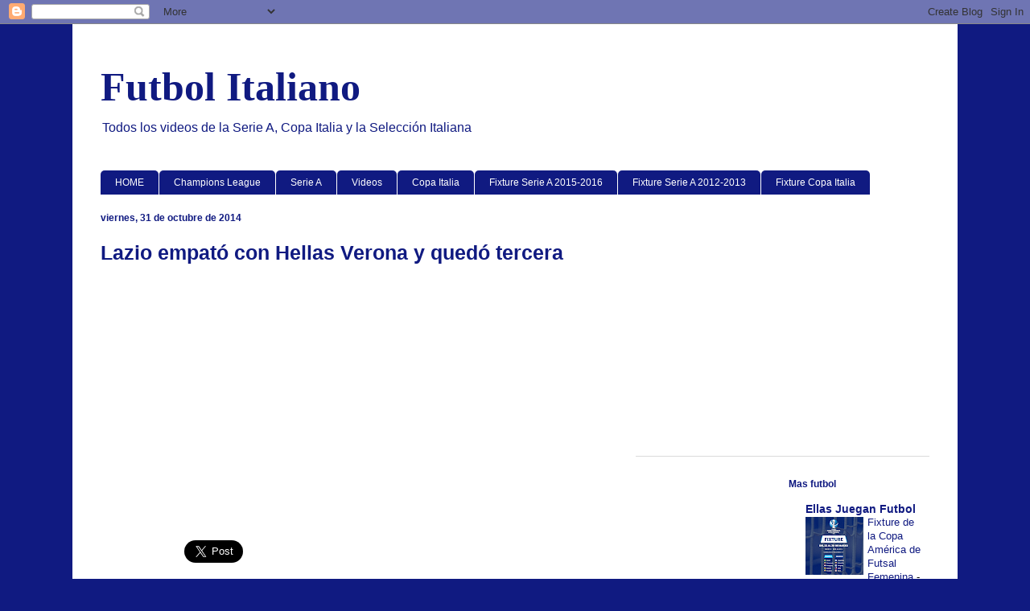

--- FILE ---
content_type: text/html; charset=UTF-8
request_url: https://yoamoelfutbolitaliano.blogspot.com/2014/10/
body_size: 32508
content:
<!DOCTYPE html>
<html class='v2' dir='ltr' xmlns='http://www.w3.org/1999/xhtml' xmlns:b='http://www.google.com/2005/gml/b' xmlns:data='http://www.google.com/2005/gml/data' xmlns:expr='http://www.google.com/2005/gml/expr'>
<head>
<link href='https://www.blogger.com/static/v1/widgets/335934321-css_bundle_v2.css' rel='stylesheet' type='text/css'/>
<meta content='width=1100' name='viewport'/>
<meta content='text/html; charset=UTF-8' http-equiv='Content-Type'/>
<meta content='blogger' name='generator'/>
<link href='https://yoamoelfutbolitaliano.blogspot.com/favicon.ico' rel='icon' type='image/x-icon'/>
<link href='http://yoamoelfutbolitaliano.blogspot.com/2014/10/' rel='canonical'/>
<link rel="alternate" type="application/atom+xml" title="Futbol Italiano - Atom" href="https://yoamoelfutbolitaliano.blogspot.com/feeds/posts/default" />
<link rel="alternate" type="application/rss+xml" title="Futbol Italiano - RSS" href="https://yoamoelfutbolitaliano.blogspot.com/feeds/posts/default?alt=rss" />
<link rel="service.post" type="application/atom+xml" title="Futbol Italiano - Atom" href="https://www.blogger.com/feeds/8379803078005613193/posts/default" />
<!--Can't find substitution for tag [blog.ieCssRetrofitLinks]-->
<meta content='Todos los videos de la Serie A, Copa Italia, Seleccion Italiana y todo el Calcio' name='description'/>
<meta content='http://yoamoelfutbolitaliano.blogspot.com/2014/10/' property='og:url'/>
<meta content='Futbol Italiano' property='og:title'/>
<meta content='Todos los videos de la Serie A, Copa Italia, Seleccion Italiana y todo el Calcio' property='og:description'/>
<title>Futbol Italiano: octubre 2014</title>
<style id='page-skin-1' type='text/css'><!--
/*
-----------------------------------------------
Blogger Template Style
Name:     Ethereal
Designer: Jason Morrow
URL:      jasonmorrow.etsy.com
----------------------------------------------- */
/* Content
----------------------------------------------- */
body {
font: normal normal 14px Arial, Tahoma, Helvetica, FreeSans, sans-serif;
color: #000000;
background: #101a81 none repeat-x scroll top left;
}
html body .content-outer {
min-width: 0;
max-width: 100%;
width: 100%;
}
a:link {
text-decoration: none;
color: #101a81;
}
a:visited {
text-decoration: none;
color: #0000ff;
}
a:hover {
text-decoration: underline;
color: #cc0000;
}
.main-inner {
padding-top: 15px;
}
.body-fauxcolumn-outer {
background: transparent none repeat-x scroll top center;
}
.content-fauxcolumns .fauxcolumn-inner {
background: #ffffff url(//www.blogblog.com/1kt/ethereal/white-fade.png) repeat-x scroll top left;
border-left: 1px solid #ffffff;
border-right: 1px solid #ffffff;
}
/* Flexible Background
----------------------------------------------- */
.content-fauxcolumn-outer .fauxborder-left {
width: 100%;
padding-left: 0;
margin-left: -0;
background-color: transparent;
background-image: none;
background-repeat: no-repeat;
background-position: left top;
}
.content-fauxcolumn-outer .fauxborder-right {
margin-right: -0;
width: 0;
background-color: transparent;
background-image: none;
background-repeat: no-repeat;
background-position: right top;
}
/* Columns
----------------------------------------------- */
.content-inner {
padding: 0;
}
/* Header
----------------------------------------------- */
.header-inner {
padding: 27px 0 3px;
}
.header-inner .section {
margin: 0 35px;
}
.Header h1 {
font: normal bold 50px 'Times New Roman', Times, FreeSerif, serif;
color: #101a81;
}
.Header h1 a {
color: #101a81;
}
.Header .description {
font-size: 115%;
color: #101a81;
}
.header-inner .Header .titlewrapper,
.header-inner .Header .descriptionwrapper {
padding-left: 0;
padding-right: 0;
margin-bottom: 0;
}
/* Tabs
----------------------------------------------- */
.tabs-outer {
position: relative;
background: transparent;
}
.tabs-cap-top, .tabs-cap-bottom {
position: absolute;
width: 100%;
}
.tabs-cap-bottom {
bottom: 0;
}
.tabs-inner {
padding: 0;
}
.tabs-inner .section {
margin: 0 35px;
}
*+html body .tabs-inner .widget li {
padding: 1px;
}
.PageList {
border-bottom: 1px solid #ffffff;
}
.tabs-inner .widget li.selected a,
.tabs-inner .widget li a:hover {
position: relative;
-moz-border-radius-topleft: 5px;
-moz-border-radius-topright: 5px;
-webkit-border-top-left-radius: 5px;
-webkit-border-top-right-radius: 5px;
-goog-ms-border-top-left-radius: 5px;
-goog-ms-border-top-right-radius: 5px;
border-top-left-radius: 5px;
border-top-right-radius: 5px;
background: #cc0000 none ;
color: #ffffff;
}
.tabs-inner .widget li a {
display: inline-block;
margin: 0;
margin-right: 1px;
padding: .65em 1.5em;
font: normal normal 12px Arial, Tahoma, Helvetica, FreeSans, sans-serif;
color: #ffffff;
background-color: #101a81;
-moz-border-radius-topleft: 5px;
-moz-border-radius-topright: 5px;
-webkit-border-top-left-radius: 5px;
-webkit-border-top-right-radius: 5px;
-goog-ms-border-top-left-radius: 5px;
-goog-ms-border-top-right-radius: 5px;
border-top-left-radius: 5px;
border-top-right-radius: 5px;
}
/* Headings
----------------------------------------------- */
h2 {
font: normal bold 12px Verdana, Geneva, sans-serif;
color: #101a81;
}
/* Widgets
----------------------------------------------- */
.main-inner .column-left-inner {
padding: 0 0 0 20px;
}
.main-inner .column-left-inner .section {
margin-right: 0;
}
.main-inner .column-right-inner {
padding: 0 20px 0 0;
}
.main-inner .column-right-inner .section {
margin-left: 0;
}
.main-inner .section {
padding: 0;
}
.main-inner .widget {
padding: 0 0 15px;
margin: 20px 0;
border-bottom: 1px solid #dbdbdb;
}
.main-inner .widget h2 {
margin: 0;
padding: .6em 0 .5em;
}
.footer-inner .widget h2 {
padding: 0 0 .4em;
}
.main-inner .widget h2 + div, .footer-inner .widget h2 + div {
padding-top: 15px;
}
.main-inner .widget .widget-content {
margin: 0;
padding: 15px 0 0;
}
.main-inner .widget ul, .main-inner .widget #ArchiveList ul.flat {
margin: -15px -15px -15px;
padding: 0;
list-style: none;
}
.main-inner .sidebar .widget h2 {
border-bottom: 1px solid #ffffff;
}
.main-inner .widget #ArchiveList {
margin: -15px 0 0;
}
.main-inner .widget ul li, .main-inner .widget #ArchiveList ul.flat li {
padding: .5em 15px;
text-indent: 0;
}
.main-inner .widget #ArchiveList ul li {
padding-top: .25em;
padding-bottom: .25em;
}
.main-inner .widget ul li:first-child, .main-inner .widget #ArchiveList ul.flat li:first-child {
border-top: none;
}
.main-inner .widget ul li:last-child, .main-inner .widget #ArchiveList ul.flat li:last-child {
border-bottom: none;
}
.main-inner .widget .post-body ul {
padding: 0 2.5em;
margin: .5em 0;
list-style: disc;
}
.main-inner .widget .post-body ul li {
padding: 0.25em 0;
margin-bottom: .25em;
color: #000000;
border: none;
}
.footer-inner .widget ul {
padding: 0;
list-style: none;
}
.widget .zippy {
color: #666666;
}
/* Posts
----------------------------------------------- */
.main.section {
margin: 0 20px;
}
body .main-inner .Blog {
padding: 0;
background-color: transparent;
border: none;
}
.main-inner .widget h2.date-header {
border-bottom: 1px solid #ffffff;
}
.date-outer {
position: relative;
margin: 15px 0 20px;
}
.date-outer:first-child {
margin-top: 0;
}
.date-posts {
clear: both;
}
.post-outer, .inline-ad {
border-bottom: 1px solid #dbdbdb;
padding: 30px 0;
}
.post-outer {
padding-bottom: 10px;
}
.post-outer:first-child {
padding-top: 0;
border-top: none;
}
.post-outer:last-child, .inline-ad:last-child {
border-bottom: none;
}
.post-body img {
padding: 8px;
}
h3.post-title, h4 {
font: normal bold 25px Arial, Tahoma, Helvetica, FreeSans, sans-serif;
color: #101a81;
}
h3.post-title a {
font: normal bold 25px Arial, Tahoma, Helvetica, FreeSans, sans-serif;
color: #101a81;
text-decoration: none;
}
h3.post-title a:hover {
color: #cc0000;
text-decoration: underline;
}
.post-header {
margin: 0 0 1.5em;
}
.post-body {
line-height: 1.4;
}
.post-footer {
margin: 1.5em 0 0;
}
#blog-pager {
padding: 15px;
}
.blog-feeds, .post-feeds {
margin: 1em 0;
text-align: center;
}
.post-outer .comments {
margin-top: 2em;
}
/* Comments
----------------------------------------------- */
.comments .comments-content .icon.blog-author {
background-repeat: no-repeat;
background-image: url([data-uri]);
}
.comments .comments-content .loadmore a {
background: #ffffff url(//www.blogblog.com/1kt/ethereal/white-fade.png) repeat-x scroll top left;
}
.comments .comments-content .loadmore a {
border-top: 1px solid #ffffff;
border-bottom: 1px solid #ffffff;
}
.comments .comment-thread.inline-thread {
background: #ffffff url(//www.blogblog.com/1kt/ethereal/white-fade.png) repeat-x scroll top left;
}
.comments .continue {
border-top: 2px solid #ffffff;
}
/* Footer
----------------------------------------------- */
.footer-inner {
padding: 30px 0;
overflow: hidden;
}
/* Mobile
----------------------------------------------- */
body.mobile  {
background-size: auto
}
.mobile .body-fauxcolumn-outer {
background: ;
}
.mobile .content-fauxcolumns .fauxcolumn-inner {
opacity: 0.75;
}
.mobile .content-fauxcolumn-outer .fauxborder-right {
margin-right: 0;
}
.mobile-link-button {
background-color: #cc0000;
}
.mobile-link-button a:link, .mobile-link-button a:visited {
color: #ffffff;
}
.mobile-index-contents {
color: #444444;
}
.mobile .body-fauxcolumn-outer {
background-size: 100% auto;
}
.mobile .mobile-date-outer {
border-bottom: transparent;
}
.mobile .PageList {
border-bottom: none;
}
.mobile .tabs-inner .section {
margin: 0;
}
.mobile .tabs-inner .PageList .widget-content {
background: #cc0000 none;
color: #ffffff;
}
.mobile .tabs-inner .PageList .widget-content .pagelist-arrow {
border-left: 1px solid #ffffff;
}
.mobile .footer-inner {
overflow: visible;
}
body.mobile .AdSense {
margin: 0 -10px;
}

--></style>
<style id='template-skin-1' type='text/css'><!--
body {
min-width: 1100px;
}
.content-outer, .content-fauxcolumn-outer, .region-inner {
min-width: 1100px;
max-width: 1100px;
_width: 1100px;
}
.main-inner .columns {
padding-left: 0;
padding-right: 400px;
}
.main-inner .fauxcolumn-center-outer {
left: 0;
right: 400px;
/* IE6 does not respect left and right together */
_width: expression(this.parentNode.offsetWidth -
parseInt("0") -
parseInt("400px") + 'px');
}
.main-inner .fauxcolumn-left-outer {
width: 0;
}
.main-inner .fauxcolumn-right-outer {
width: 400px;
}
.main-inner .column-left-outer {
width: 0;
right: 100%;
margin-left: -0;
}
.main-inner .column-right-outer {
width: 400px;
margin-right: -400px;
}
#layout {
min-width: 0;
}
#layout .content-outer {
min-width: 0;
width: 800px;
}
#layout .region-inner {
min-width: 0;
width: auto;
}
--></style>
<script lang="ss" src="//apis.google.com/js/plusone.js" type="text/javascript"></script>
<link href='https://www.blogger.com/dyn-css/authorization.css?targetBlogID=8379803078005613193&amp;zx=299904e4-3c97-47da-b4c1-0a77fb28cdca' media='none' onload='if(media!=&#39;all&#39;)media=&#39;all&#39;' rel='stylesheet'/><noscript><link href='https://www.blogger.com/dyn-css/authorization.css?targetBlogID=8379803078005613193&amp;zx=299904e4-3c97-47da-b4c1-0a77fb28cdca' rel='stylesheet'/></noscript>
<meta name='google-adsense-platform-account' content='ca-host-pub-1556223355139109'/>
<meta name='google-adsense-platform-domain' content='blogspot.com'/>

<!-- data-ad-client=ca-pub-9593825103720573 -->

</head>
<body class='loading variant-blossoms1Blue'>
<div class='navbar section' id='navbar' name='Barra de navegación'><div class='widget Navbar' data-version='1' id='Navbar1'><script type="text/javascript">
    function setAttributeOnload(object, attribute, val) {
      if(window.addEventListener) {
        window.addEventListener('load',
          function(){ object[attribute] = val; }, false);
      } else {
        window.attachEvent('onload', function(){ object[attribute] = val; });
      }
    }
  </script>
<div id="navbar-iframe-container"></div>
<script type="text/javascript" src="https://apis.google.com/js/platform.js"></script>
<script type="text/javascript">
      gapi.load("gapi.iframes:gapi.iframes.style.bubble", function() {
        if (gapi.iframes && gapi.iframes.getContext) {
          gapi.iframes.getContext().openChild({
              url: 'https://www.blogger.com/navbar/8379803078005613193?origin\x3dhttps://yoamoelfutbolitaliano.blogspot.com',
              where: document.getElementById("navbar-iframe-container"),
              id: "navbar-iframe"
          });
        }
      });
    </script><script type="text/javascript">
(function() {
var script = document.createElement('script');
script.type = 'text/javascript';
script.src = '//pagead2.googlesyndication.com/pagead/js/google_top_exp.js';
var head = document.getElementsByTagName('head')[0];
if (head) {
head.appendChild(script);
}})();
</script>
</div></div>
<div class='body-fauxcolumns'>
<div class='fauxcolumn-outer body-fauxcolumn-outer'>
<div class='cap-top'>
<div class='cap-left'></div>
<div class='cap-right'></div>
</div>
<div class='fauxborder-left'>
<div class='fauxborder-right'></div>
<div class='fauxcolumn-inner'>
</div>
</div>
<div class='cap-bottom'>
<div class='cap-left'></div>
<div class='cap-right'></div>
</div>
</div>
</div>
<div class='content'>
<div class='content-fauxcolumns'>
<div class='fauxcolumn-outer content-fauxcolumn-outer'>
<div class='cap-top'>
<div class='cap-left'></div>
<div class='cap-right'></div>
</div>
<div class='fauxborder-left'>
<div class='fauxborder-right'></div>
<div class='fauxcolumn-inner'>
</div>
</div>
<div class='cap-bottom'>
<div class='cap-left'></div>
<div class='cap-right'></div>
</div>
</div>
</div>
<div class='content-outer'>
<div class='content-cap-top cap-top'>
<div class='cap-left'></div>
<div class='cap-right'></div>
</div>
<div class='fauxborder-left content-fauxborder-left'>
<div class='fauxborder-right content-fauxborder-right'></div>
<div class='content-inner'>
<header>
<div class='header-outer'>
<div class='header-cap-top cap-top'>
<div class='cap-left'></div>
<div class='cap-right'></div>
</div>
<div class='fauxborder-left header-fauxborder-left'>
<div class='fauxborder-right header-fauxborder-right'></div>
<div class='region-inner header-inner'>
<div class='header section' id='header' name='Cabecera'><div class='widget Header' data-version='1' id='Header1'>
<div id='header-inner'>
<div class='titlewrapper'>
<h1 class='title'>
<a href='https://yoamoelfutbolitaliano.blogspot.com/'>
Futbol Italiano
</a>
</h1>
</div>
<div class='descriptionwrapper'>
<p class='description'><span>Todos los videos de la Serie A, Copa Italia y la Selección Italiana</span></p>
</div>
</div>
</div></div>
</div>
</div>
<div class='header-cap-bottom cap-bottom'>
<div class='cap-left'></div>
<div class='cap-right'></div>
</div>
</div>
</header>
<div class='tabs-outer'>
<div class='tabs-cap-top cap-top'>
<div class='cap-left'></div>
<div class='cap-right'></div>
</div>
<div class='fauxborder-left tabs-fauxborder-left'>
<div class='fauxborder-right tabs-fauxborder-right'></div>
<div class='region-inner tabs-inner'>
<div class='tabs no-items section' id='crosscol' name='Multicolumnas'></div>
<div class='tabs section' id='crosscol-overflow' name='Cross-Column 2'><div class='widget LinkList' data-version='1' id='LinkList1'>
<div class='widget-content'>
<ul>
<li><a href='http://yoamoelfutbolitaliano.blogspot.com/search/label/Champions%20League'>HOME</a></li>
<li><a href='http://yoamoelfutbolitaliano.blogspot.com/search/label/Champions%20League'>Champions League</a></li>
<li><a href='http://yoamoelfutbolitaliano.blogspot.com/search/label/Serie%20A'>Serie A</a></li>
<li><a href='http://yoamoelfutbolitaliano.blogspot.com/search/label/Videos'>Videos</a></li>
<li><a href='http://yoamoelfutbolitaliano.blogspot.com/search/label/Copa%20Italia'>Copa Italia</a></li>
<li><a href='http://yoamoelfutbolitaliano.blogspot.com/2015/08/fixture-serie-2015-2016.html'>Fixture Serie A 2015-2016</a></li>
<li><a href='http://yoamoelfutbolitaliano.blogspot.com/2012/09/fixture-serie-2012-2013.html'>Fixture Serie A 2012-2013</a></li>
<li><a href='http://yoamoelfutbolitaliano.blogspot.com/2013/01/fixture-copa-italia.html'>Fixture Copa Italia</a></li>
</ul>
<div class='clear'></div>
</div>
</div></div>
</div>
</div>
<div class='tabs-cap-bottom cap-bottom'>
<div class='cap-left'></div>
<div class='cap-right'></div>
</div>
</div>
<div class='main-outer'>
<div class='main-cap-top cap-top'>
<div class='cap-left'></div>
<div class='cap-right'></div>
</div>
<div class='fauxborder-left main-fauxborder-left'>
<div class='fauxborder-right main-fauxborder-right'></div>
<div class='region-inner main-inner'>
<div class='columns fauxcolumns'>
<div class='fauxcolumn-outer fauxcolumn-center-outer'>
<div class='cap-top'>
<div class='cap-left'></div>
<div class='cap-right'></div>
</div>
<div class='fauxborder-left'>
<div class='fauxborder-right'></div>
<div class='fauxcolumn-inner'>
</div>
</div>
<div class='cap-bottom'>
<div class='cap-left'></div>
<div class='cap-right'></div>
</div>
</div>
<div class='fauxcolumn-outer fauxcolumn-left-outer'>
<div class='cap-top'>
<div class='cap-left'></div>
<div class='cap-right'></div>
</div>
<div class='fauxborder-left'>
<div class='fauxborder-right'></div>
<div class='fauxcolumn-inner'>
</div>
</div>
<div class='cap-bottom'>
<div class='cap-left'></div>
<div class='cap-right'></div>
</div>
</div>
<div class='fauxcolumn-outer fauxcolumn-right-outer'>
<div class='cap-top'>
<div class='cap-left'></div>
<div class='cap-right'></div>
</div>
<div class='fauxborder-left'>
<div class='fauxborder-right'></div>
<div class='fauxcolumn-inner'>
</div>
</div>
<div class='cap-bottom'>
<div class='cap-left'></div>
<div class='cap-right'></div>
</div>
</div>
<!-- corrects IE6 width calculation -->
<div class='columns-inner'>
<div class='column-center-outer'>
<div class='column-center-inner'>
<div class='main section' id='main' name='Principal'><div class='widget Blog' data-version='1' id='Blog1'>
<div class='blog-posts hfeed'>

          <div class="date-outer">
        
<h2 class='date-header'><span>viernes, 31 de octubre de 2014</span></h2>

          <div class="date-posts">
        
<div class='post-outer'>
<div class='post hentry' itemprop='blogPost' itemscope='itemscope' itemtype='http://schema.org/BlogPosting'>
<meta content='8379803078005613193' itemprop='blogId'/>
<meta content='6451789615456950945' itemprop='postId'/>
<a name='6451789615456950945'></a>
<h3 class='post-title entry-title' itemprop='name'>
<a href='https://yoamoelfutbolitaliano.blogspot.com/2014/10/lazio-empato-con-hellas-verona-y-quedo.html'>Lazio empató con Hellas Verona y quedó tercera </a>
</h3>
<div class='post-header'>
<div class='post-header-line-1'></div>
</div>
<div style='text-align: center;'> 

<script async src="//pagead2.googlesyndication.com/pagead/js/adsbygoogle.js"></script>
<!-- futbol italiano post -->
<ins class="adsbygoogle"
     style="display:inline-block;width:336px;height:280px"
     data-ad-client="ca-pub-9593825103720573"
     data-ad-slot="3681511845"></ins>
<script>
(adsbygoogle = window.adsbygoogle || []).push({});
</script>

    </div>
<iframe allowTransparency='true' frameborder='0' scrolling='no' src='http://www.facebook.com/plugins/like.php?href=https://yoamoelfutbolitaliano.blogspot.com/2014/10/lazio-empato-con-hellas-verona-y-quedo.html&layout=box_count&show_faces=true&width=100&action=like&font=arial&colorscheme=light' style='border:none; overflow:hidden; width:100px; height:65px'></iframe>
<a class='twitter-share-button' data-count='horizontal' data-lang='es' data-size='large' data-text='Lazio empató con Hellas Verona y quedó tercera ' data-url='https://yoamoelfutbolitaliano.blogspot.com/2014/10/lazio-empato-con-hellas-verona-y-quedo.html' data-via='Yovivofutbol' href='http://twitter.com/share'>Tweet</a><script src="//platform.twitter.com/widgets.js" type="text/javascript"></script>
<g:plusone href='https://yoamoelfutbolitaliano.blogspot.com/2014/10/lazio-empato-con-hellas-verona-y-quedo.html' size='tall'></g:plusone>
<div class='post-body entry-content' id='post-body-6451789615456950945' itemprop='articleBody'>
<br />
<br />
La Lazio, pese jugar más de veinte minutos con un hombre menos, empató en Verona a un gol, en el partido que cerró la novena jornada de la Serie A y se ha situado tercero en la Liga italiana, tras Juventus y Roma.<br />
<br />
El equipo que dirige Stefano Pioli se adelantó en el marcador en el minuto 16, cuando el bosnio Senad Lulic aprovechó un tremendo error del griego Vangelis Moras, que no acertó a despejar un centro de Antonio Candreva.<br />
Tras el descanso, un agarrón dentro del área del angoleño Pedro Luis Cavanda al argentino Juanito Gómez ofreció a Luca Toni la posibilidad de igualar desde el punto de penalti y cambió el signo del encuentro (m.69). Lazio, que parecía tener controlado el partido, pasó a defender el empate con un hombre menos, tras ver Cavanda la segunda amarilla.<br />
Con la igualada, Lazio avanza a la tercera plaza, con 16 puntos, los mismos que Milan, Sampdoria y Udinese y seis menos que Juventus y Roma. El Hellas Verona es undécimo, con doce puntos.<br />
<br />
Resultados<br />
<br />
Jueves, 30 de octubre de 2014<br />
Verona     1-1     Lazio 
<div style='clear: both;'></div>
</div>
<div class='post-footer'>
<div class='post-footer-line post-footer-line-1'><span class='post-author vcard'>
Publicado por
<span class='fn' itemprop='author' itemscope='itemscope' itemtype='http://schema.org/Person'>
<meta content='https://www.blogger.com/profile/12692571414003386037' itemprop='url'/>
<a class='g-profile' href='https://www.blogger.com/profile/12692571414003386037' rel='author' title='author profile'>
<span itemprop='name'>San Jose de Oruro</span>
</a>
</span>
</span>
<span class='post-timestamp'>
en
<meta content='http://yoamoelfutbolitaliano.blogspot.com/2014/10/lazio-empato-con-hellas-verona-y-quedo.html' itemprop='url'/>
<a class='timestamp-link' href='https://yoamoelfutbolitaliano.blogspot.com/2014/10/lazio-empato-con-hellas-verona-y-quedo.html' rel='bookmark' title='permanent link'><abbr class='published' itemprop='datePublished' title='2014-10-31T05:04:00-07:00'>5:04</abbr></a>
</span>
<span class='post-comment-link'>
<a class='comment-link' href='https://yoamoelfutbolitaliano.blogspot.com/2014/10/lazio-empato-con-hellas-verona-y-quedo.html#comment-form' onclick=''>
No hay comentarios:
  </a>
</span>
<span class='post-icons'>
<span class='item-control blog-admin pid-1066004316'>
<a href='https://www.blogger.com/post-edit.g?blogID=8379803078005613193&postID=6451789615456950945&from=pencil' title='Editar entrada'>
<img alt='' class='icon-action' height='18' src='https://resources.blogblog.com/img/icon18_edit_allbkg.gif' width='18'/>
</a>
</span>
</span>
<div class='post-share-buttons goog-inline-block'>
<a class='goog-inline-block share-button sb-email' href='https://www.blogger.com/share-post.g?blogID=8379803078005613193&postID=6451789615456950945&target=email' target='_blank' title='Enviar por correo electrónico'><span class='share-button-link-text'>Enviar por correo electrónico</span></a><a class='goog-inline-block share-button sb-blog' href='https://www.blogger.com/share-post.g?blogID=8379803078005613193&postID=6451789615456950945&target=blog' onclick='window.open(this.href, "_blank", "height=270,width=475"); return false;' target='_blank' title='Escribe un blog'><span class='share-button-link-text'>Escribe un blog</span></a><a class='goog-inline-block share-button sb-twitter' href='https://www.blogger.com/share-post.g?blogID=8379803078005613193&postID=6451789615456950945&target=twitter' target='_blank' title='Compartir en X'><span class='share-button-link-text'>Compartir en X</span></a><a class='goog-inline-block share-button sb-facebook' href='https://www.blogger.com/share-post.g?blogID=8379803078005613193&postID=6451789615456950945&target=facebook' onclick='window.open(this.href, "_blank", "height=430,width=640"); return false;' target='_blank' title='Compartir con Facebook'><span class='share-button-link-text'>Compartir con Facebook</span></a><a class='goog-inline-block share-button sb-pinterest' href='https://www.blogger.com/share-post.g?blogID=8379803078005613193&postID=6451789615456950945&target=pinterest' target='_blank' title='Compartir en Pinterest'><span class='share-button-link-text'>Compartir en Pinterest</span></a>
</div>
</div>
<div class='post-footer-line post-footer-line-2'><span class='post-labels'>
Etiquetas:
<a href='https://yoamoelfutbolitaliano.blogspot.com/search/label/Hellas%20Verona%20Football%20Club' rel='tag'>Hellas Verona Football Club</a>,
<a href='https://yoamoelfutbolitaliano.blogspot.com/search/label/Lazio' rel='tag'>Lazio</a>,
<a href='https://yoamoelfutbolitaliano.blogspot.com/search/label/Serie%20A' rel='tag'>Serie A</a>
</span>
</div>
<div class='post-footer-line post-footer-line-3'><span class='post-location'>
</span>
</div>
</div>
</div>
</div>
<div class='inline-ad'>
<script async src="https://pagead2.googlesyndication.com/pagead/js/adsbygoogle.js"></script>
<!-- yoamoelfutbolitaliano_main_Blog1_1x1_as -->
<ins class="adsbygoogle"
     style="display:block"
     data-ad-client="ca-pub-9593825103720573"
     data-ad-host="ca-host-pub-1556223355139109"
     data-ad-host-channel="L0007"
     data-ad-slot="6083915323"
     data-ad-format="auto"
     data-full-width-responsive="true"></ins>
<script>
(adsbygoogle = window.adsbygoogle || []).push({});
</script>
</div>

          </div></div>
        

          <div class="date-outer">
        
<h2 class='date-header'><span>jueves, 30 de octubre de 2014</span></h2>

          <div class="date-posts">
        
<div class='post-outer'>
<div class='post hentry' itemprop='blogPost' itemscope='itemscope' itemtype='http://schema.org/BlogPosting'>
<meta content='8379803078005613193' itemprop='blogId'/>
<meta content='1670241677678294448' itemprop='postId'/>
<a name='1670241677678294448'></a>
<h3 class='post-title entry-title' itemprop='name'>
<a href='https://yoamoelfutbolitaliano.blogspot.com/2014/10/la-juve-sufre-su-primera-derrota-y-la.html'>La 'juve' sufre su primera derrota y la Roma la alcanza</a>
</h3>
<div class='post-header'>
<div class='post-header-line-1'></div>
</div>
<div style='text-align: center;'> 

<script async src="//pagead2.googlesyndication.com/pagead/js/adsbygoogle.js"></script>
<!-- futbol italiano post -->
<ins class="adsbygoogle"
     style="display:inline-block;width:336px;height:280px"
     data-ad-client="ca-pub-9593825103720573"
     data-ad-slot="3681511845"></ins>
<script>
(adsbygoogle = window.adsbygoogle || []).push({});
</script>

    </div>
<iframe allowTransparency='true' frameborder='0' scrolling='no' src='http://www.facebook.com/plugins/like.php?href=https://yoamoelfutbolitaliano.blogspot.com/2014/10/la-juve-sufre-su-primera-derrota-y-la.html&layout=box_count&show_faces=true&width=100&action=like&font=arial&colorscheme=light' style='border:none; overflow:hidden; width:100px; height:65px'></iframe>
<a class='twitter-share-button' data-count='horizontal' data-lang='es' data-size='large' data-text='La &#39;juve&#39; sufre su primera derrota y la Roma la alcanza' data-url='https://yoamoelfutbolitaliano.blogspot.com/2014/10/la-juve-sufre-su-primera-derrota-y-la.html' data-via='Yovivofutbol' href='http://twitter.com/share'>Tweet</a><script src="//platform.twitter.com/widgets.js" type="text/javascript"></script>
<g:plusone href='https://yoamoelfutbolitaliano.blogspot.com/2014/10/la-juve-sufre-su-primera-derrota-y-la.html' size='tall'></g:plusone>
<div class='post-body entry-content' id='post-body-1670241677678294448' itemprop='articleBody'>
Juventus de Turín encajó ayer y ante el Génova en el minuto 94 (1-0) su primera derrota de la temporada en la Serie A italiana de fútbol, lo que ha aprovechado el Roma, verdugo por 2-0 del Cesena, para alcanzarlo en el liderato, que ambos comparten con el mismo balance tras nueve jornadas.<br />
<br />
La jornada. Un gol de Luca Antonini a pase de Alessandro Matri en el cuarto minuto del tiempo añadido y a diez segundos del final, le dio el triunfo al Génova y sentenció el primer revés del curso del equipo de Massimiliano Allegri. Poco antes del gol, el juventino Ogbonna envió el balón al larguero y Mattia Perin evitó el gol hasta en dos ocasiones del también español Álvaro Morata, que sustituyó a Llorente en el minuto 67.<br />
<br />
La Roma. Ganó por 2-0 al Cesena, con goles de Destro, en el minuto 8 y De Rossi, en el 81'. El Milán, tercero en la tabla, empató 1-1 en su visita al Cagliari. El Atalanta igualó 1-1 con Nápoles, el Inter ganó 1-0 a Sampdoria y El Fiorentina goleó 3-0 al Udinese con un doblete de Babacar.
<div style='clear: both;'></div>
</div>
<div class='post-footer'>
<div class='post-footer-line post-footer-line-1'><span class='post-author vcard'>
Publicado por
<span class='fn' itemprop='author' itemscope='itemscope' itemtype='http://schema.org/Person'>
<meta content='https://www.blogger.com/profile/12692571414003386037' itemprop='url'/>
<a class='g-profile' href='https://www.blogger.com/profile/12692571414003386037' rel='author' title='author profile'>
<span itemprop='name'>San Jose de Oruro</span>
</a>
</span>
</span>
<span class='post-timestamp'>
en
<meta content='http://yoamoelfutbolitaliano.blogspot.com/2014/10/la-juve-sufre-su-primera-derrota-y-la.html' itemprop='url'/>
<a class='timestamp-link' href='https://yoamoelfutbolitaliano.blogspot.com/2014/10/la-juve-sufre-su-primera-derrota-y-la.html' rel='bookmark' title='permanent link'><abbr class='published' itemprop='datePublished' title='2014-10-30T05:37:00-07:00'>5:37</abbr></a>
</span>
<span class='post-comment-link'>
<a class='comment-link' href='https://yoamoelfutbolitaliano.blogspot.com/2014/10/la-juve-sufre-su-primera-derrota-y-la.html#comment-form' onclick=''>
No hay comentarios:
  </a>
</span>
<span class='post-icons'>
<span class='item-control blog-admin pid-1066004316'>
<a href='https://www.blogger.com/post-edit.g?blogID=8379803078005613193&postID=1670241677678294448&from=pencil' title='Editar entrada'>
<img alt='' class='icon-action' height='18' src='https://resources.blogblog.com/img/icon18_edit_allbkg.gif' width='18'/>
</a>
</span>
</span>
<div class='post-share-buttons goog-inline-block'>
<a class='goog-inline-block share-button sb-email' href='https://www.blogger.com/share-post.g?blogID=8379803078005613193&postID=1670241677678294448&target=email' target='_blank' title='Enviar por correo electrónico'><span class='share-button-link-text'>Enviar por correo electrónico</span></a><a class='goog-inline-block share-button sb-blog' href='https://www.blogger.com/share-post.g?blogID=8379803078005613193&postID=1670241677678294448&target=blog' onclick='window.open(this.href, "_blank", "height=270,width=475"); return false;' target='_blank' title='Escribe un blog'><span class='share-button-link-text'>Escribe un blog</span></a><a class='goog-inline-block share-button sb-twitter' href='https://www.blogger.com/share-post.g?blogID=8379803078005613193&postID=1670241677678294448&target=twitter' target='_blank' title='Compartir en X'><span class='share-button-link-text'>Compartir en X</span></a><a class='goog-inline-block share-button sb-facebook' href='https://www.blogger.com/share-post.g?blogID=8379803078005613193&postID=1670241677678294448&target=facebook' onclick='window.open(this.href, "_blank", "height=430,width=640"); return false;' target='_blank' title='Compartir con Facebook'><span class='share-button-link-text'>Compartir con Facebook</span></a><a class='goog-inline-block share-button sb-pinterest' href='https://www.blogger.com/share-post.g?blogID=8379803078005613193&postID=1670241677678294448&target=pinterest' target='_blank' title='Compartir en Pinterest'><span class='share-button-link-text'>Compartir en Pinterest</span></a>
</div>
</div>
<div class='post-footer-line post-footer-line-2'><span class='post-labels'>
Etiquetas:
<a href='https://yoamoelfutbolitaliano.blogspot.com/search/label/Juventus' rel='tag'>Juventus</a>,
<a href='https://yoamoelfutbolitaliano.blogspot.com/search/label/Roma' rel='tag'>Roma</a>,
<a href='https://yoamoelfutbolitaliano.blogspot.com/search/label/Serie%20A' rel='tag'>Serie A</a>
</span>
</div>
<div class='post-footer-line post-footer-line-3'><span class='post-location'>
</span>
</div>
</div>
</div>
</div>
<div class='inline-ad'>
<script async src="https://pagead2.googlesyndication.com/pagead/js/adsbygoogle.js"></script>
<!-- yoamoelfutbolitaliano_main_Blog1_1x1_as -->
<ins class="adsbygoogle"
     style="display:block"
     data-ad-client="ca-pub-9593825103720573"
     data-ad-host="ca-host-pub-1556223355139109"
     data-ad-host-channel="L0007"
     data-ad-slot="6083915323"
     data-ad-format="auto"
     data-full-width-responsive="true"></ins>
<script>
(adsbygoogle = window.adsbygoogle || []).push({});
</script>
</div>
<div class='post-outer'>
<div class='post hentry' itemprop='blogPost' itemscope='itemscope' itemtype='http://schema.org/BlogPosting'>
<meta content='8379803078005613193' itemprop='blogId'/>
<meta content='5854415255232564007' itemprop='postId'/>
<a name='5854415255232564007'></a>
<h3 class='post-title entry-title' itemprop='name'>
<a href='https://yoamoelfutbolitaliano.blogspot.com/2014/10/juventus-encaja-en-genova-su-primera.html'>Juventus encaja en Génova su primera derrota</a>
</h3>
<div class='post-header'>
<div class='post-header-line-1'></div>
</div>
<div style='text-align: center;'> 

<script async src="//pagead2.googlesyndication.com/pagead/js/adsbygoogle.js"></script>
<!-- futbol italiano post -->
<ins class="adsbygoogle"
     style="display:inline-block;width:336px;height:280px"
     data-ad-client="ca-pub-9593825103720573"
     data-ad-slot="3681511845"></ins>
<script>
(adsbygoogle = window.adsbygoogle || []).push({});
</script>

    </div>
<iframe allowTransparency='true' frameborder='0' scrolling='no' src='http://www.facebook.com/plugins/like.php?href=https://yoamoelfutbolitaliano.blogspot.com/2014/10/juventus-encaja-en-genova-su-primera.html&layout=box_count&show_faces=true&width=100&action=like&font=arial&colorscheme=light' style='border:none; overflow:hidden; width:100px; height:65px'></iframe>
<a class='twitter-share-button' data-count='horizontal' data-lang='es' data-size='large' data-text='Juventus encaja en Génova su primera derrota' data-url='https://yoamoelfutbolitaliano.blogspot.com/2014/10/juventus-encaja-en-genova-su-primera.html' data-via='Yovivofutbol' href='http://twitter.com/share'>Tweet</a><script src="//platform.twitter.com/widgets.js" type="text/javascript"></script>
<g:plusone href='https://yoamoelfutbolitaliano.blogspot.com/2014/10/juventus-encaja-en-genova-su-primera.html' size='tall'></g:plusone>
<div class='post-body entry-content' id='post-body-5854415255232564007' itemprop='articleBody'>
Juventus encajó ayer ante el Génova en el minuto 94 (1-0) su primera derrota de la temporada en la Serie A italiana de fútbol, lo que aprovechó la Roma, verdugo por 2-0 del Cesena, para alcanzarlo en el liderato, que ambos comparten con el mismo balance tras nueve jornadas.<br />
El Milan, tercero en la tabla, empató 1-1 en su visita al Cagliari, y el Inter de Milán ganó por 1-0 al Sampdoria, que se aleja a seis puntos de los líderes.<br />
<div style='clear: both;'></div>
</div>
<div class='post-footer'>
<div class='post-footer-line post-footer-line-1'><span class='post-author vcard'>
Publicado por
<span class='fn' itemprop='author' itemscope='itemscope' itemtype='http://schema.org/Person'>
<meta content='https://www.blogger.com/profile/12692571414003386037' itemprop='url'/>
<a class='g-profile' href='https://www.blogger.com/profile/12692571414003386037' rel='author' title='author profile'>
<span itemprop='name'>San Jose de Oruro</span>
</a>
</span>
</span>
<span class='post-timestamp'>
en
<meta content='http://yoamoelfutbolitaliano.blogspot.com/2014/10/juventus-encaja-en-genova-su-primera.html' itemprop='url'/>
<a class='timestamp-link' href='https://yoamoelfutbolitaliano.blogspot.com/2014/10/juventus-encaja-en-genova-su-primera.html' rel='bookmark' title='permanent link'><abbr class='published' itemprop='datePublished' title='2014-10-30T04:21:00-07:00'>4:21</abbr></a>
</span>
<span class='post-comment-link'>
<a class='comment-link' href='https://yoamoelfutbolitaliano.blogspot.com/2014/10/juventus-encaja-en-genova-su-primera.html#comment-form' onclick=''>
No hay comentarios:
  </a>
</span>
<span class='post-icons'>
<span class='item-control blog-admin pid-1066004316'>
<a href='https://www.blogger.com/post-edit.g?blogID=8379803078005613193&postID=5854415255232564007&from=pencil' title='Editar entrada'>
<img alt='' class='icon-action' height='18' src='https://resources.blogblog.com/img/icon18_edit_allbkg.gif' width='18'/>
</a>
</span>
</span>
<div class='post-share-buttons goog-inline-block'>
<a class='goog-inline-block share-button sb-email' href='https://www.blogger.com/share-post.g?blogID=8379803078005613193&postID=5854415255232564007&target=email' target='_blank' title='Enviar por correo electrónico'><span class='share-button-link-text'>Enviar por correo electrónico</span></a><a class='goog-inline-block share-button sb-blog' href='https://www.blogger.com/share-post.g?blogID=8379803078005613193&postID=5854415255232564007&target=blog' onclick='window.open(this.href, "_blank", "height=270,width=475"); return false;' target='_blank' title='Escribe un blog'><span class='share-button-link-text'>Escribe un blog</span></a><a class='goog-inline-block share-button sb-twitter' href='https://www.blogger.com/share-post.g?blogID=8379803078005613193&postID=5854415255232564007&target=twitter' target='_blank' title='Compartir en X'><span class='share-button-link-text'>Compartir en X</span></a><a class='goog-inline-block share-button sb-facebook' href='https://www.blogger.com/share-post.g?blogID=8379803078005613193&postID=5854415255232564007&target=facebook' onclick='window.open(this.href, "_blank", "height=430,width=640"); return false;' target='_blank' title='Compartir con Facebook'><span class='share-button-link-text'>Compartir con Facebook</span></a><a class='goog-inline-block share-button sb-pinterest' href='https://www.blogger.com/share-post.g?blogID=8379803078005613193&postID=5854415255232564007&target=pinterest' target='_blank' title='Compartir en Pinterest'><span class='share-button-link-text'>Compartir en Pinterest</span></a>
</div>
</div>
<div class='post-footer-line post-footer-line-2'><span class='post-labels'>
Etiquetas:
<a href='https://yoamoelfutbolitaliano.blogspot.com/search/label/Juventus' rel='tag'>Juventus</a>,
<a href='https://yoamoelfutbolitaliano.blogspot.com/search/label/Serie%20A' rel='tag'>Serie A</a>
</span>
</div>
<div class='post-footer-line post-footer-line-3'><span class='post-location'>
</span>
</div>
</div>
</div>
</div>

          </div></div>
        

          <div class="date-outer">
        
<h2 class='date-header'><span>miércoles, 29 de octubre de 2014</span></h2>

          <div class="date-posts">
        
<div class='post-outer'>
<div class='post hentry' itemprop='blogPost' itemscope='itemscope' itemtype='http://schema.org/BlogPosting'>
<meta content='8379803078005613193' itemprop='blogId'/>
<meta content='6962376311074181217' itemprop='postId'/>
<a name='6962376311074181217'></a>
<h3 class='post-title entry-title' itemprop='name'>
<a href='https://yoamoelfutbolitaliano.blogspot.com/2014/10/sassuolo-remonta-y-gana-3-1-al-empoli.html'>Sassuolo remonta y gana 3-1 al Empoli en el arranque de la novena jornada</a>
</h3>
<div class='post-header'>
<div class='post-header-line-1'></div>
</div>
<div style='text-align: center;'> 

<script async src="//pagead2.googlesyndication.com/pagead/js/adsbygoogle.js"></script>
<!-- futbol italiano post -->
<ins class="adsbygoogle"
     style="display:inline-block;width:336px;height:280px"
     data-ad-client="ca-pub-9593825103720573"
     data-ad-slot="3681511845"></ins>
<script>
(adsbygoogle = window.adsbygoogle || []).push({});
</script>

    </div>
<iframe allowTransparency='true' frameborder='0' scrolling='no' src='http://www.facebook.com/plugins/like.php?href=https://yoamoelfutbolitaliano.blogspot.com/2014/10/sassuolo-remonta-y-gana-3-1-al-empoli.html&layout=box_count&show_faces=true&width=100&action=like&font=arial&colorscheme=light' style='border:none; overflow:hidden; width:100px; height:65px'></iframe>
<a class='twitter-share-button' data-count='horizontal' data-lang='es' data-size='large' data-text='Sassuolo remonta y gana 3-1 al Empoli en el arranque de la novena jornada' data-url='https://yoamoelfutbolitaliano.blogspot.com/2014/10/sassuolo-remonta-y-gana-3-1-al-empoli.html' data-via='Yovivofutbol' href='http://twitter.com/share'>Tweet</a><script src="//platform.twitter.com/widgets.js" type="text/javascript"></script>
<g:plusone href='https://yoamoelfutbolitaliano.blogspot.com/2014/10/sassuolo-remonta-y-gana-3-1-al-empoli.html' size='tall'></g:plusone>
<div class='post-body entry-content' id='post-body-6962376311074181217' itemprop='articleBody'>
El Sassuolo, duodécimo en la tabla, ganó con remontada por 3-1 al Empoli, decimoquinto, en el arranque de la novena jornada de la Serie A italiana de fútbol, que se completa entre el miércoles y el jueves.<br />
<br />
Resultados: Sassuolo 3 - Empoli 1. Miércoles: Atalanta-Nápoles, Cagliari-Milan, Fiorentina-Udinese, Génova-Juventus, Inter-Sampdoria, Palermo-Chievo Verona, Roma-Cesena, Torino-Parma. Jueves: Hellas Verona-Lazio. 
<div style='clear: both;'></div>
</div>
<div class='post-footer'>
<div class='post-footer-line post-footer-line-1'><span class='post-author vcard'>
Publicado por
<span class='fn' itemprop='author' itemscope='itemscope' itemtype='http://schema.org/Person'>
<meta content='https://www.blogger.com/profile/12692571414003386037' itemprop='url'/>
<a class='g-profile' href='https://www.blogger.com/profile/12692571414003386037' rel='author' title='author profile'>
<span itemprop='name'>San Jose de Oruro</span>
</a>
</span>
</span>
<span class='post-timestamp'>
en
<meta content='http://yoamoelfutbolitaliano.blogspot.com/2014/10/sassuolo-remonta-y-gana-3-1-al-empoli.html' itemprop='url'/>
<a class='timestamp-link' href='https://yoamoelfutbolitaliano.blogspot.com/2014/10/sassuolo-remonta-y-gana-3-1-al-empoli.html' rel='bookmark' title='permanent link'><abbr class='published' itemprop='datePublished' title='2014-10-29T08:30:00-07:00'>8:30</abbr></a>
</span>
<span class='post-comment-link'>
<a class='comment-link' href='https://yoamoelfutbolitaliano.blogspot.com/2014/10/sassuolo-remonta-y-gana-3-1-al-empoli.html#comment-form' onclick=''>
No hay comentarios:
  </a>
</span>
<span class='post-icons'>
<span class='item-control blog-admin pid-1066004316'>
<a href='https://www.blogger.com/post-edit.g?blogID=8379803078005613193&postID=6962376311074181217&from=pencil' title='Editar entrada'>
<img alt='' class='icon-action' height='18' src='https://resources.blogblog.com/img/icon18_edit_allbkg.gif' width='18'/>
</a>
</span>
</span>
<div class='post-share-buttons goog-inline-block'>
<a class='goog-inline-block share-button sb-email' href='https://www.blogger.com/share-post.g?blogID=8379803078005613193&postID=6962376311074181217&target=email' target='_blank' title='Enviar por correo electrónico'><span class='share-button-link-text'>Enviar por correo electrónico</span></a><a class='goog-inline-block share-button sb-blog' href='https://www.blogger.com/share-post.g?blogID=8379803078005613193&postID=6962376311074181217&target=blog' onclick='window.open(this.href, "_blank", "height=270,width=475"); return false;' target='_blank' title='Escribe un blog'><span class='share-button-link-text'>Escribe un blog</span></a><a class='goog-inline-block share-button sb-twitter' href='https://www.blogger.com/share-post.g?blogID=8379803078005613193&postID=6962376311074181217&target=twitter' target='_blank' title='Compartir en X'><span class='share-button-link-text'>Compartir en X</span></a><a class='goog-inline-block share-button sb-facebook' href='https://www.blogger.com/share-post.g?blogID=8379803078005613193&postID=6962376311074181217&target=facebook' onclick='window.open(this.href, "_blank", "height=430,width=640"); return false;' target='_blank' title='Compartir con Facebook'><span class='share-button-link-text'>Compartir con Facebook</span></a><a class='goog-inline-block share-button sb-pinterest' href='https://www.blogger.com/share-post.g?blogID=8379803078005613193&postID=6962376311074181217&target=pinterest' target='_blank' title='Compartir en Pinterest'><span class='share-button-link-text'>Compartir en Pinterest</span></a>
</div>
</div>
<div class='post-footer-line post-footer-line-2'><span class='post-labels'>
Etiquetas:
<a href='https://yoamoelfutbolitaliano.blogspot.com/search/label/Empoli' rel='tag'>Empoli</a>,
<a href='https://yoamoelfutbolitaliano.blogspot.com/search/label/Sassuolo' rel='tag'>Sassuolo</a>,
<a href='https://yoamoelfutbolitaliano.blogspot.com/search/label/Serie%20A' rel='tag'>Serie A</a>
</span>
</div>
<div class='post-footer-line post-footer-line-3'><span class='post-location'>
</span>
</div>
</div>
</div>
</div>

          </div></div>
        

          <div class="date-outer">
        
<h2 class='date-header'><span>lunes, 27 de octubre de 2014</span></h2>

          <div class="date-posts">
        
<div class='post-outer'>
<div class='post hentry' itemprop='blogPost' itemscope='itemscope' itemtype='http://schema.org/BlogPosting'>
<meta content='8379803078005613193' itemprop='blogId'/>
<meta content='1911530022469105356' itemprop='postId'/>
<a name='1911530022469105356'></a>
<h3 class='post-title entry-title' itemprop='name'>
<a href='https://yoamoelfutbolitaliano.blogspot.com/2014/10/napoli-aplasto-hellas-verona-con.html'>Napoli aplastó a Hellas Verona con triplete de Gonzalo Higuaín </a>
</h3>
<div class='post-header'>
<div class='post-header-line-1'></div>
</div>
<div style='text-align: center;'> 

<script async src="//pagead2.googlesyndication.com/pagead/js/adsbygoogle.js"></script>
<!-- futbol italiano post -->
<ins class="adsbygoogle"
     style="display:inline-block;width:336px;height:280px"
     data-ad-client="ca-pub-9593825103720573"
     data-ad-slot="3681511845"></ins>
<script>
(adsbygoogle = window.adsbygoogle || []).push({});
</script>

    </div>
<iframe allowTransparency='true' frameborder='0' scrolling='no' src='http://www.facebook.com/plugins/like.php?href=https://yoamoelfutbolitaliano.blogspot.com/2014/10/napoli-aplasto-hellas-verona-con.html&layout=box_count&show_faces=true&width=100&action=like&font=arial&colorscheme=light' style='border:none; overflow:hidden; width:100px; height:65px'></iframe>
<a class='twitter-share-button' data-count='horizontal' data-lang='es' data-size='large' data-text='Napoli aplastó a Hellas Verona con triplete de Gonzalo Higuaín ' data-url='https://yoamoelfutbolitaliano.blogspot.com/2014/10/napoli-aplasto-hellas-verona-con.html' data-via='Yovivofutbol' href='http://twitter.com/share'>Tweet</a><script src="//platform.twitter.com/widgets.js" type="text/javascript"></script>
<g:plusone href='https://yoamoelfutbolitaliano.blogspot.com/2014/10/napoli-aplasto-hellas-verona-con.html' size='tall'></g:plusone>
<div class='post-body entry-content' id='post-body-1911530022469105356' itemprop='articleBody'>
<br />
<br />
El delantero argentino Gonzalo Higuaín se despachó con un triplete en la goleada de Napoli sobre Hellas Verona por 6-2, de local, correspondiente a la octava fecha de la Liga italiana de fútbol.<br />
<br />
Pipita, que no había anotado en la actual temporada del calcio, festejó a los 23 (3-2 parcial), 39 (5-2) y 45 (6-2) del segundo tiempo, el último de penal. Los goles restantes de su equipo los anotaron el eslovaco Marek Hamsik (44m.PT y 13m.ST) y el español José Callejón (31m.ST).<br />
El islandés Emil Hallfreösson, al minuto de juego, y el uruguayo Nicolás López (16m.ST) anotaron para Hellas Verona, que contó con la titularidad del argentino Juan Ignacio Gómez Taleb y el ingreso de Javier Saviola.<br />
La última vez que Higuaín había anotado en Serie A también fueron tres goles ante Lazio (4-2), el 13 de abril pasado.<br />
<br />
Resultados<br />
<br />
Domingo, 26 de octubre de 2014<br />
Chievo Verona     1 - 2     Genoa<br />
Juventus     2 - 0     Palermo<br />
Udinese     2 - 0     Atalanta<br />
Cesena     0 - 1     Inter Milan<br />
Lazio     2 - 1     Torino<br />
Napoli     6 - 2     Verona<br />
AC Milan     1 - 1     Fiorentina 
<div style='clear: both;'></div>
</div>
<div class='post-footer'>
<div class='post-footer-line post-footer-line-1'><span class='post-author vcard'>
Publicado por
<span class='fn' itemprop='author' itemscope='itemscope' itemtype='http://schema.org/Person'>
<meta content='https://www.blogger.com/profile/12692571414003386037' itemprop='url'/>
<a class='g-profile' href='https://www.blogger.com/profile/12692571414003386037' rel='author' title='author profile'>
<span itemprop='name'>San Jose de Oruro</span>
</a>
</span>
</span>
<span class='post-timestamp'>
en
<meta content='http://yoamoelfutbolitaliano.blogspot.com/2014/10/napoli-aplasto-hellas-verona-con.html' itemprop='url'/>
<a class='timestamp-link' href='https://yoamoelfutbolitaliano.blogspot.com/2014/10/napoli-aplasto-hellas-verona-con.html' rel='bookmark' title='permanent link'><abbr class='published' itemprop='datePublished' title='2014-10-27T06:05:00-07:00'>6:05</abbr></a>
</span>
<span class='post-comment-link'>
<a class='comment-link' href='https://yoamoelfutbolitaliano.blogspot.com/2014/10/napoli-aplasto-hellas-verona-con.html#comment-form' onclick=''>
No hay comentarios:
  </a>
</span>
<span class='post-icons'>
<span class='item-control blog-admin pid-1066004316'>
<a href='https://www.blogger.com/post-edit.g?blogID=8379803078005613193&postID=1911530022469105356&from=pencil' title='Editar entrada'>
<img alt='' class='icon-action' height='18' src='https://resources.blogblog.com/img/icon18_edit_allbkg.gif' width='18'/>
</a>
</span>
</span>
<div class='post-share-buttons goog-inline-block'>
<a class='goog-inline-block share-button sb-email' href='https://www.blogger.com/share-post.g?blogID=8379803078005613193&postID=1911530022469105356&target=email' target='_blank' title='Enviar por correo electrónico'><span class='share-button-link-text'>Enviar por correo electrónico</span></a><a class='goog-inline-block share-button sb-blog' href='https://www.blogger.com/share-post.g?blogID=8379803078005613193&postID=1911530022469105356&target=blog' onclick='window.open(this.href, "_blank", "height=270,width=475"); return false;' target='_blank' title='Escribe un blog'><span class='share-button-link-text'>Escribe un blog</span></a><a class='goog-inline-block share-button sb-twitter' href='https://www.blogger.com/share-post.g?blogID=8379803078005613193&postID=1911530022469105356&target=twitter' target='_blank' title='Compartir en X'><span class='share-button-link-text'>Compartir en X</span></a><a class='goog-inline-block share-button sb-facebook' href='https://www.blogger.com/share-post.g?blogID=8379803078005613193&postID=1911530022469105356&target=facebook' onclick='window.open(this.href, "_blank", "height=430,width=640"); return false;' target='_blank' title='Compartir con Facebook'><span class='share-button-link-text'>Compartir con Facebook</span></a><a class='goog-inline-block share-button sb-pinterest' href='https://www.blogger.com/share-post.g?blogID=8379803078005613193&postID=1911530022469105356&target=pinterest' target='_blank' title='Compartir en Pinterest'><span class='share-button-link-text'>Compartir en Pinterest</span></a>
</div>
</div>
<div class='post-footer-line post-footer-line-2'><span class='post-labels'>
Etiquetas:
<a href='https://yoamoelfutbolitaliano.blogspot.com/search/label/Napoli' rel='tag'>Napoli</a>
</span>
</div>
<div class='post-footer-line post-footer-line-3'><span class='post-location'>
</span>
</div>
</div>
</div>
</div>
<div class='post-outer'>
<div class='post hentry' itemprop='blogPost' itemscope='itemscope' itemtype='http://schema.org/BlogPosting'>
<meta content='8379803078005613193' itemprop='blogId'/>
<meta content='2011264394221803208' itemprop='postId'/>
<a name='2011264394221803208'></a>
<h3 class='post-title entry-title' itemprop='name'>
<a href='https://yoamoelfutbolitaliano.blogspot.com/2014/10/juventus-se-confirma-en-el-liderato.html'>Juventus se confirma en el liderato</a>
</h3>
<div class='post-header'>
<div class='post-header-line-1'></div>
</div>
<div style='text-align: center;'> 

<script async src="//pagead2.googlesyndication.com/pagead/js/adsbygoogle.js"></script>
<!-- futbol italiano post -->
<ins class="adsbygoogle"
     style="display:inline-block;width:336px;height:280px"
     data-ad-client="ca-pub-9593825103720573"
     data-ad-slot="3681511845"></ins>
<script>
(adsbygoogle = window.adsbygoogle || []).push({});
</script>

    </div>
<iframe allowTransparency='true' frameborder='0' scrolling='no' src='http://www.facebook.com/plugins/like.php?href=https://yoamoelfutbolitaliano.blogspot.com/2014/10/juventus-se-confirma-en-el-liderato.html&layout=box_count&show_faces=true&width=100&action=like&font=arial&colorscheme=light' style='border:none; overflow:hidden; width:100px; height:65px'></iframe>
<a class='twitter-share-button' data-count='horizontal' data-lang='es' data-size='large' data-text='Juventus se confirma en el liderato' data-url='https://yoamoelfutbolitaliano.blogspot.com/2014/10/juventus-se-confirma-en-el-liderato.html' data-via='Yovivofutbol' href='http://twitter.com/share'>Tweet</a><script src="//platform.twitter.com/widgets.js" type="text/javascript"></script>
<g:plusone href='https://yoamoelfutbolitaliano.blogspot.com/2014/10/juventus-se-confirma-en-el-liderato.html' size='tall'></g:plusone>
<div class='post-body entry-content' id='post-body-2011264394221803208' itemprop='articleBody'>
El Juventus se despegó en la jornada de ayer de su inmediato seguidor, el Roma, en el liderato de la Liga de Italia al vencer al Palermo (2-0) en un partido que sentenció un gol del español Fernando Llorente.<br />
<br />
Pero en Nápoles el protagonista absoluto fue Higuaín: el argentino fue autor de tres de los seis tantos con los que el equipo partenopeo derrotó al Verona (6-2) en un partido pleno de emoción.<br />
<br />
El líder se alejó ayer así en la tabla (22 puntos sobre 19) del equipo de la capital italiana que la víspera, en la octava jornada de la Serie A. El Nápoles de Rafa Benítez protagonizó la jornada con la victoria (6-2) sobre el Verona en la que brillaron el eslovaco Hamsik, que firmó un gol en el primer tiempo y otro en el segundo, y Higuaín, que marcó tres (minutos 68, 84 y 90) y a quien se le anuló un cuarto por fuera de juego. El español José Callejón marcó el cuarto tanto napolitano y su séptimo en liga, lo que le permite liderar, momentáneamente, la clasificación de goleadores. 
<div style='clear: both;'></div>
</div>
<div class='post-footer'>
<div class='post-footer-line post-footer-line-1'><span class='post-author vcard'>
Publicado por
<span class='fn' itemprop='author' itemscope='itemscope' itemtype='http://schema.org/Person'>
<meta content='https://www.blogger.com/profile/12692571414003386037' itemprop='url'/>
<a class='g-profile' href='https://www.blogger.com/profile/12692571414003386037' rel='author' title='author profile'>
<span itemprop='name'>San Jose de Oruro</span>
</a>
</span>
</span>
<span class='post-timestamp'>
en
<meta content='http://yoamoelfutbolitaliano.blogspot.com/2014/10/juventus-se-confirma-en-el-liderato.html' itemprop='url'/>
<a class='timestamp-link' href='https://yoamoelfutbolitaliano.blogspot.com/2014/10/juventus-se-confirma-en-el-liderato.html' rel='bookmark' title='permanent link'><abbr class='published' itemprop='datePublished' title='2014-10-27T05:07:00-07:00'>5:07</abbr></a>
</span>
<span class='post-comment-link'>
<a class='comment-link' href='https://yoamoelfutbolitaliano.blogspot.com/2014/10/juventus-se-confirma-en-el-liderato.html#comment-form' onclick=''>
No hay comentarios:
  </a>
</span>
<span class='post-icons'>
<span class='item-control blog-admin pid-1066004316'>
<a href='https://www.blogger.com/post-edit.g?blogID=8379803078005613193&postID=2011264394221803208&from=pencil' title='Editar entrada'>
<img alt='' class='icon-action' height='18' src='https://resources.blogblog.com/img/icon18_edit_allbkg.gif' width='18'/>
</a>
</span>
</span>
<div class='post-share-buttons goog-inline-block'>
<a class='goog-inline-block share-button sb-email' href='https://www.blogger.com/share-post.g?blogID=8379803078005613193&postID=2011264394221803208&target=email' target='_blank' title='Enviar por correo electrónico'><span class='share-button-link-text'>Enviar por correo electrónico</span></a><a class='goog-inline-block share-button sb-blog' href='https://www.blogger.com/share-post.g?blogID=8379803078005613193&postID=2011264394221803208&target=blog' onclick='window.open(this.href, "_blank", "height=270,width=475"); return false;' target='_blank' title='Escribe un blog'><span class='share-button-link-text'>Escribe un blog</span></a><a class='goog-inline-block share-button sb-twitter' href='https://www.blogger.com/share-post.g?blogID=8379803078005613193&postID=2011264394221803208&target=twitter' target='_blank' title='Compartir en X'><span class='share-button-link-text'>Compartir en X</span></a><a class='goog-inline-block share-button sb-facebook' href='https://www.blogger.com/share-post.g?blogID=8379803078005613193&postID=2011264394221803208&target=facebook' onclick='window.open(this.href, "_blank", "height=430,width=640"); return false;' target='_blank' title='Compartir con Facebook'><span class='share-button-link-text'>Compartir con Facebook</span></a><a class='goog-inline-block share-button sb-pinterest' href='https://www.blogger.com/share-post.g?blogID=8379803078005613193&postID=2011264394221803208&target=pinterest' target='_blank' title='Compartir en Pinterest'><span class='share-button-link-text'>Compartir en Pinterest</span></a>
</div>
</div>
<div class='post-footer-line post-footer-line-2'><span class='post-labels'>
Etiquetas:
<a href='https://yoamoelfutbolitaliano.blogspot.com/search/label/Juventus' rel='tag'>Juventus</a>
</span>
</div>
<div class='post-footer-line post-footer-line-3'><span class='post-location'>
</span>
</div>
</div>
</div>
</div>

          </div></div>
        

          <div class="date-outer">
        
<h2 class='date-header'><span>domingo, 26 de octubre de 2014</span></h2>

          <div class="date-posts">
        
<div class='post-outer'>
<div class='post hentry' itemprop='blogPost' itemscope='itemscope' itemtype='http://schema.org/BlogPosting'>
<meta content='8379803078005613193' itemprop='blogId'/>
<meta content='4874466234909698673' itemprop='postId'/>
<a name='4874466234909698673'></a>
<h3 class='post-title entry-title' itemprop='name'>
<a href='https://yoamoelfutbolitaliano.blogspot.com/2014/10/roma-se-desinfla-en-italia-y-no-pasa.html'>Roma se desinfla en Italia y no pasa del empate</a>
</h3>
<div class='post-header'>
<div class='post-header-line-1'></div>
</div>
<div style='text-align: center;'> 

<script async src="//pagead2.googlesyndication.com/pagead/js/adsbygoogle.js"></script>
<!-- futbol italiano post -->
<ins class="adsbygoogle"
     style="display:inline-block;width:336px;height:280px"
     data-ad-client="ca-pub-9593825103720573"
     data-ad-slot="3681511845"></ins>
<script>
(adsbygoogle = window.adsbygoogle || []).push({});
</script>

    </div>
<iframe allowTransparency='true' frameborder='0' scrolling='no' src='http://www.facebook.com/plugins/like.php?href=https://yoamoelfutbolitaliano.blogspot.com/2014/10/roma-se-desinfla-en-italia-y-no-pasa.html&layout=box_count&show_faces=true&width=100&action=like&font=arial&colorscheme=light' style='border:none; overflow:hidden; width:100px; height:65px'></iframe>
<a class='twitter-share-button' data-count='horizontal' data-lang='es' data-size='large' data-text='Roma se desinfla en Italia y no pasa del empate' data-url='https://yoamoelfutbolitaliano.blogspot.com/2014/10/roma-se-desinfla-en-italia-y-no-pasa.html' data-via='Yovivofutbol' href='http://twitter.com/share'>Tweet</a><script src="//platform.twitter.com/widgets.js" type="text/javascript"></script>
<g:plusone href='https://yoamoelfutbolitaliano.blogspot.com/2014/10/roma-se-desinfla-en-italia-y-no-pasa.html' size='tall'></g:plusone>
<div class='post-body entry-content' id='post-body-4874466234909698673' itemprop='articleBody'>
El Roma, que protagonizó un espectacular arranque de curso y mantuvo codo con codo la lucha por el liderato de la Liga de Italia con el Juventus, no pudo ayer con el Sampdoria (0-0) y podría alejarse del vigente campeón si hoy, domingo, éste gana al Palermo en Turín.<br />
El conjunto romano acusó el mazazo de la Liga de Campeones, en la que fue humillado en su campo por el Bayern Múnich (1-7).
<div style='clear: both;'></div>
</div>
<div class='post-footer'>
<div class='post-footer-line post-footer-line-1'><span class='post-author vcard'>
Publicado por
<span class='fn' itemprop='author' itemscope='itemscope' itemtype='http://schema.org/Person'>
<meta content='https://www.blogger.com/profile/12692571414003386037' itemprop='url'/>
<a class='g-profile' href='https://www.blogger.com/profile/12692571414003386037' rel='author' title='author profile'>
<span itemprop='name'>San Jose de Oruro</span>
</a>
</span>
</span>
<span class='post-timestamp'>
en
<meta content='http://yoamoelfutbolitaliano.blogspot.com/2014/10/roma-se-desinfla-en-italia-y-no-pasa.html' itemprop='url'/>
<a class='timestamp-link' href='https://yoamoelfutbolitaliano.blogspot.com/2014/10/roma-se-desinfla-en-italia-y-no-pasa.html' rel='bookmark' title='permanent link'><abbr class='published' itemprop='datePublished' title='2014-10-26T05:13:00-07:00'>5:13</abbr></a>
</span>
<span class='post-comment-link'>
<a class='comment-link' href='https://yoamoelfutbolitaliano.blogspot.com/2014/10/roma-se-desinfla-en-italia-y-no-pasa.html#comment-form' onclick=''>
No hay comentarios:
  </a>
</span>
<span class='post-icons'>
<span class='item-control blog-admin pid-1066004316'>
<a href='https://www.blogger.com/post-edit.g?blogID=8379803078005613193&postID=4874466234909698673&from=pencil' title='Editar entrada'>
<img alt='' class='icon-action' height='18' src='https://resources.blogblog.com/img/icon18_edit_allbkg.gif' width='18'/>
</a>
</span>
</span>
<div class='post-share-buttons goog-inline-block'>
<a class='goog-inline-block share-button sb-email' href='https://www.blogger.com/share-post.g?blogID=8379803078005613193&postID=4874466234909698673&target=email' target='_blank' title='Enviar por correo electrónico'><span class='share-button-link-text'>Enviar por correo electrónico</span></a><a class='goog-inline-block share-button sb-blog' href='https://www.blogger.com/share-post.g?blogID=8379803078005613193&postID=4874466234909698673&target=blog' onclick='window.open(this.href, "_blank", "height=270,width=475"); return false;' target='_blank' title='Escribe un blog'><span class='share-button-link-text'>Escribe un blog</span></a><a class='goog-inline-block share-button sb-twitter' href='https://www.blogger.com/share-post.g?blogID=8379803078005613193&postID=4874466234909698673&target=twitter' target='_blank' title='Compartir en X'><span class='share-button-link-text'>Compartir en X</span></a><a class='goog-inline-block share-button sb-facebook' href='https://www.blogger.com/share-post.g?blogID=8379803078005613193&postID=4874466234909698673&target=facebook' onclick='window.open(this.href, "_blank", "height=430,width=640"); return false;' target='_blank' title='Compartir con Facebook'><span class='share-button-link-text'>Compartir con Facebook</span></a><a class='goog-inline-block share-button sb-pinterest' href='https://www.blogger.com/share-post.g?blogID=8379803078005613193&postID=4874466234909698673&target=pinterest' target='_blank' title='Compartir en Pinterest'><span class='share-button-link-text'>Compartir en Pinterest</span></a>
</div>
</div>
<div class='post-footer-line post-footer-line-2'><span class='post-labels'>
Etiquetas:
<a href='https://yoamoelfutbolitaliano.blogspot.com/search/label/Roma' rel='tag'>Roma</a>,
<a href='https://yoamoelfutbolitaliano.blogspot.com/search/label/Sampdoria' rel='tag'>Sampdoria</a>
</span>
</div>
<div class='post-footer-line post-footer-line-3'><span class='post-location'>
</span>
</div>
</div>
</div>
</div>

          </div></div>
        

          <div class="date-outer">
        
<h2 class='date-header'><span>sábado, 25 de octubre de 2014</span></h2>

          <div class="date-posts">
        
<div class='post-outer'>
<div class='post hentry' itemprop='blogPost' itemscope='itemscope' itemtype='http://schema.org/BlogPosting'>
<meta content='8379803078005613193' itemprop='blogId'/>
<meta content='512342830147409769' itemprop='postId'/>
<a name='512342830147409769'></a>
<h3 class='post-title entry-title' itemprop='name'>
<a href='https://yoamoelfutbolitaliano.blogspot.com/2014/10/el-frances-paul-pogba-renueva-con-el.html'>El francés Paul Pogba renueva con el Juventus hasta 2019</a>
</h3>
<div class='post-header'>
<div class='post-header-line-1'></div>
</div>
<div style='text-align: center;'> 

<script async src="//pagead2.googlesyndication.com/pagead/js/adsbygoogle.js"></script>
<!-- futbol italiano post -->
<ins class="adsbygoogle"
     style="display:inline-block;width:336px;height:280px"
     data-ad-client="ca-pub-9593825103720573"
     data-ad-slot="3681511845"></ins>
<script>
(adsbygoogle = window.adsbygoogle || []).push({});
</script>

    </div>
<iframe allowTransparency='true' frameborder='0' scrolling='no' src='http://www.facebook.com/plugins/like.php?href=https://yoamoelfutbolitaliano.blogspot.com/2014/10/el-frances-paul-pogba-renueva-con-el.html&layout=box_count&show_faces=true&width=100&action=like&font=arial&colorscheme=light' style='border:none; overflow:hidden; width:100px; height:65px'></iframe>
<a class='twitter-share-button' data-count='horizontal' data-lang='es' data-size='large' data-text='El francés Paul Pogba renueva con el Juventus hasta 2019' data-url='https://yoamoelfutbolitaliano.blogspot.com/2014/10/el-frances-paul-pogba-renueva-con-el.html' data-via='Yovivofutbol' href='http://twitter.com/share'>Tweet</a><script src="//platform.twitter.com/widgets.js" type="text/javascript"></script>
<g:plusone href='https://yoamoelfutbolitaliano.blogspot.com/2014/10/el-frances-paul-pogba-renueva-con-el.html' size='tall'></g:plusone>
<div class='post-body entry-content' id='post-body-512342830147409769' itemprop='articleBody'>
El centrocampista francés Paul Pogba, que tenía contrato con el Juventus hasta 2016, lo ha renovado hasta 2019, según informó este viernes el club italiano en su página web.<br />
<br />
Pogba fichó por el Juventus el 3 de agosto de 2012, cuando firmó un contrato por cuatro años.<br />
<br />
El jugador francés fue ganador del premio "European Golden Boy" 2013, concedido por el periódico deportivo italiano "Tuttosport" al mejor talento futbolístico menor de 21 años de equipos europeos. Además, se ha convertido en uno de los futbolistas más seguidos por los grandes del Viejo Continente, entre ellos el Bayern Múnich, el Real Madrid o el París Saint-Germain.<br />
<br />
Con motivo de la renovación de su contrato, el club "bianconero" ha editado un vídeo de casi dos minutos de duración en el que se muestran imágenes del futbolista entrenándose con el equipo y también un resumen de algunos de sus mejores goles.
<div style='clear: both;'></div>
</div>
<div class='post-footer'>
<div class='post-footer-line post-footer-line-1'><span class='post-author vcard'>
Publicado por
<span class='fn' itemprop='author' itemscope='itemscope' itemtype='http://schema.org/Person'>
<meta content='https://www.blogger.com/profile/12692571414003386037' itemprop='url'/>
<a class='g-profile' href='https://www.blogger.com/profile/12692571414003386037' rel='author' title='author profile'>
<span itemprop='name'>San Jose de Oruro</span>
</a>
</span>
</span>
<span class='post-timestamp'>
en
<meta content='http://yoamoelfutbolitaliano.blogspot.com/2014/10/el-frances-paul-pogba-renueva-con-el.html' itemprop='url'/>
<a class='timestamp-link' href='https://yoamoelfutbolitaliano.blogspot.com/2014/10/el-frances-paul-pogba-renueva-con-el.html' rel='bookmark' title='permanent link'><abbr class='published' itemprop='datePublished' title='2014-10-25T11:24:00-07:00'>11:24</abbr></a>
</span>
<span class='post-comment-link'>
<a class='comment-link' href='https://yoamoelfutbolitaliano.blogspot.com/2014/10/el-frances-paul-pogba-renueva-con-el.html#comment-form' onclick=''>
No hay comentarios:
  </a>
</span>
<span class='post-icons'>
<span class='item-control blog-admin pid-1066004316'>
<a href='https://www.blogger.com/post-edit.g?blogID=8379803078005613193&postID=512342830147409769&from=pencil' title='Editar entrada'>
<img alt='' class='icon-action' height='18' src='https://resources.blogblog.com/img/icon18_edit_allbkg.gif' width='18'/>
</a>
</span>
</span>
<div class='post-share-buttons goog-inline-block'>
<a class='goog-inline-block share-button sb-email' href='https://www.blogger.com/share-post.g?blogID=8379803078005613193&postID=512342830147409769&target=email' target='_blank' title='Enviar por correo electrónico'><span class='share-button-link-text'>Enviar por correo electrónico</span></a><a class='goog-inline-block share-button sb-blog' href='https://www.blogger.com/share-post.g?blogID=8379803078005613193&postID=512342830147409769&target=blog' onclick='window.open(this.href, "_blank", "height=270,width=475"); return false;' target='_blank' title='Escribe un blog'><span class='share-button-link-text'>Escribe un blog</span></a><a class='goog-inline-block share-button sb-twitter' href='https://www.blogger.com/share-post.g?blogID=8379803078005613193&postID=512342830147409769&target=twitter' target='_blank' title='Compartir en X'><span class='share-button-link-text'>Compartir en X</span></a><a class='goog-inline-block share-button sb-facebook' href='https://www.blogger.com/share-post.g?blogID=8379803078005613193&postID=512342830147409769&target=facebook' onclick='window.open(this.href, "_blank", "height=430,width=640"); return false;' target='_blank' title='Compartir con Facebook'><span class='share-button-link-text'>Compartir con Facebook</span></a><a class='goog-inline-block share-button sb-pinterest' href='https://www.blogger.com/share-post.g?blogID=8379803078005613193&postID=512342830147409769&target=pinterest' target='_blank' title='Compartir en Pinterest'><span class='share-button-link-text'>Compartir en Pinterest</span></a>
</div>
</div>
<div class='post-footer-line post-footer-line-2'><span class='post-labels'>
Etiquetas:
<a href='https://yoamoelfutbolitaliano.blogspot.com/search/label/Jugadores' rel='tag'>Jugadores</a>,
<a href='https://yoamoelfutbolitaliano.blogspot.com/search/label/Juventus' rel='tag'>Juventus</a>
</span>
</div>
<div class='post-footer-line post-footer-line-3'><span class='post-location'>
</span>
</div>
</div>
</div>
</div>

          </div></div>
        

          <div class="date-outer">
        
<h2 class='date-header'><span>martes, 21 de octubre de 2014</span></h2>

          <div class="date-posts">
        
<div class='post-outer'>
<div class='post hentry' itemprop='blogPost' itemscope='itemscope' itemtype='http://schema.org/BlogPosting'>
<meta content='https://blogger.googleusercontent.com/img/b/R29vZ2xl/AVvXsEi5U5tOqh0pcYES0Sgt6YCaswDvTQ_4KqIJDBxf-o-gFMl0wWMKDaY96_x-81KyobW7b16Keo5pnFbjerg253hLgiVs6rGTUwfwTnZmjTQvvmaJGr52fanbF_oy-Pot0VD0oOEBAVO3bwA/s1600/El+fichaje+%E2%80%98bomba%E2%80%99+de+la+Juventus.jpg' itemprop='image_url'/>
<meta content='8379803078005613193' itemprop='blogId'/>
<meta content='1172530747169562328' itemprop='postId'/>
<a name='1172530747169562328'></a>
<h3 class='post-title entry-title' itemprop='name'>
<a href='https://yoamoelfutbolitaliano.blogspot.com/2014/10/laura-barriales-el-fichaje-bomba-de-la.html'>Laura Barriales El fichaje &#8216;bomba&#8217; de la Juventus</a>
</h3>
<div class='post-header'>
<div class='post-header-line-1'></div>
</div>
<div style='text-align: center;'> 

<script async src="//pagead2.googlesyndication.com/pagead/js/adsbygoogle.js"></script>
<!-- futbol italiano post -->
<ins class="adsbygoogle"
     style="display:inline-block;width:336px;height:280px"
     data-ad-client="ca-pub-9593825103720573"
     data-ad-slot="3681511845"></ins>
<script>
(adsbygoogle = window.adsbygoogle || []).push({});
</script>

    </div>
<iframe allowTransparency='true' frameborder='0' scrolling='no' src='http://www.facebook.com/plugins/like.php?href=https://yoamoelfutbolitaliano.blogspot.com/2014/10/laura-barriales-el-fichaje-bomba-de-la.html&layout=box_count&show_faces=true&width=100&action=like&font=arial&colorscheme=light' style='border:none; overflow:hidden; width:100px; height:65px'></iframe>
<a class='twitter-share-button' data-count='horizontal' data-lang='es' data-size='large' data-text='Laura Barriales El fichaje ‘bomba’ de la Juventus' data-url='https://yoamoelfutbolitaliano.blogspot.com/2014/10/laura-barriales-el-fichaje-bomba-de-la.html' data-via='Yovivofutbol' href='http://twitter.com/share'>Tweet</a><script src="//platform.twitter.com/widgets.js" type="text/javascript"></script>
<g:plusone href='https://yoamoelfutbolitaliano.blogspot.com/2014/10/laura-barriales-el-fichaje-bomba-de-la.html' size='tall'></g:plusone>
<div class='post-body entry-content' id='post-body-1172530747169562328' itemprop='articleBody'>
<br />
<br />
La modelo y presentadora española será la nueva imagen del canal de televisión de la Vecchia Signora<br />
<br />
Juventus, Campeón actual de la Serie A, presentó a su fichaje &#8216;bomba&#8217; para esta campaña. La modelo y presentadora Laura Barriales, llegó al cuadro de Turín para formar parte del canal de televisión del multicampeón italiano.<br />
Laura, además de tener una carrera como modelo y actriz, será la imagen de la plataforma de tv de la Vecchia Signora, lo cual tiene más que felices a los fanáticos del club bianconeri.<br />
<div class="separator" style="clear: both; text-align: center;">
<a href="https://blogger.googleusercontent.com/img/b/R29vZ2xl/AVvXsEi5U5tOqh0pcYES0Sgt6YCaswDvTQ_4KqIJDBxf-o-gFMl0wWMKDaY96_x-81KyobW7b16Keo5pnFbjerg253hLgiVs6rGTUwfwTnZmjTQvvmaJGr52fanbF_oy-Pot0VD0oOEBAVO3bwA/s1600/El+fichaje+%E2%80%98bomba%E2%80%99+de+la+Juventus.jpg" imageanchor="1" style="margin-left: 1em; margin-right: 1em;"><img border="0" src="https://blogger.googleusercontent.com/img/b/R29vZ2xl/AVvXsEi5U5tOqh0pcYES0Sgt6YCaswDvTQ_4KqIJDBxf-o-gFMl0wWMKDaY96_x-81KyobW7b16Keo5pnFbjerg253hLgiVs6rGTUwfwTnZmjTQvvmaJGr52fanbF_oy-Pot0VD0oOEBAVO3bwA/s1600/El+fichaje+%E2%80%98bomba%E2%80%99+de+la+Juventus.jpg" /></a></div>
<div style='clear: both;'></div>
</div>
<div class='post-footer'>
<div class='post-footer-line post-footer-line-1'><span class='post-author vcard'>
Publicado por
<span class='fn' itemprop='author' itemscope='itemscope' itemtype='http://schema.org/Person'>
<meta content='https://www.blogger.com/profile/12692571414003386037' itemprop='url'/>
<a class='g-profile' href='https://www.blogger.com/profile/12692571414003386037' rel='author' title='author profile'>
<span itemprop='name'>San Jose de Oruro</span>
</a>
</span>
</span>
<span class='post-timestamp'>
en
<meta content='http://yoamoelfutbolitaliano.blogspot.com/2014/10/laura-barriales-el-fichaje-bomba-de-la.html' itemprop='url'/>
<a class='timestamp-link' href='https://yoamoelfutbolitaliano.blogspot.com/2014/10/laura-barriales-el-fichaje-bomba-de-la.html' rel='bookmark' title='permanent link'><abbr class='published' itemprop='datePublished' title='2014-10-21T05:06:00-07:00'>5:06</abbr></a>
</span>
<span class='post-comment-link'>
<a class='comment-link' href='https://yoamoelfutbolitaliano.blogspot.com/2014/10/laura-barriales-el-fichaje-bomba-de-la.html#comment-form' onclick=''>
No hay comentarios:
  </a>
</span>
<span class='post-icons'>
<span class='item-control blog-admin pid-1066004316'>
<a href='https://www.blogger.com/post-edit.g?blogID=8379803078005613193&postID=1172530747169562328&from=pencil' title='Editar entrada'>
<img alt='' class='icon-action' height='18' src='https://resources.blogblog.com/img/icon18_edit_allbkg.gif' width='18'/>
</a>
</span>
</span>
<div class='post-share-buttons goog-inline-block'>
<a class='goog-inline-block share-button sb-email' href='https://www.blogger.com/share-post.g?blogID=8379803078005613193&postID=1172530747169562328&target=email' target='_blank' title='Enviar por correo electrónico'><span class='share-button-link-text'>Enviar por correo electrónico</span></a><a class='goog-inline-block share-button sb-blog' href='https://www.blogger.com/share-post.g?blogID=8379803078005613193&postID=1172530747169562328&target=blog' onclick='window.open(this.href, "_blank", "height=270,width=475"); return false;' target='_blank' title='Escribe un blog'><span class='share-button-link-text'>Escribe un blog</span></a><a class='goog-inline-block share-button sb-twitter' href='https://www.blogger.com/share-post.g?blogID=8379803078005613193&postID=1172530747169562328&target=twitter' target='_blank' title='Compartir en X'><span class='share-button-link-text'>Compartir en X</span></a><a class='goog-inline-block share-button sb-facebook' href='https://www.blogger.com/share-post.g?blogID=8379803078005613193&postID=1172530747169562328&target=facebook' onclick='window.open(this.href, "_blank", "height=430,width=640"); return false;' target='_blank' title='Compartir con Facebook'><span class='share-button-link-text'>Compartir con Facebook</span></a><a class='goog-inline-block share-button sb-pinterest' href='https://www.blogger.com/share-post.g?blogID=8379803078005613193&postID=1172530747169562328&target=pinterest' target='_blank' title='Compartir en Pinterest'><span class='share-button-link-text'>Compartir en Pinterest</span></a>
</div>
</div>
<div class='post-footer-line post-footer-line-2'><span class='post-labels'>
Etiquetas:
<a href='https://yoamoelfutbolitaliano.blogspot.com/search/label/Juventus' rel='tag'>Juventus</a>
</span>
</div>
<div class='post-footer-line post-footer-line-3'><span class='post-location'>
</span>
</div>
</div>
</div>
</div>
<div class='post-outer'>
<div class='post hentry' itemprop='blogPost' itemscope='itemscope' itemtype='http://schema.org/BlogPosting'>
<meta content='8379803078005613193' itemprop='blogId'/>
<meta content='7130101246915072038' itemprop='postId'/>
<a name='7130101246915072038'></a>
<h3 class='post-title entry-title' itemprop='name'>
<a href='https://yoamoelfutbolitaliano.blogspot.com/2014/10/roma-la-tiene-dificil-ante-el-bayern-de.html'>Roma la tiene difícil ante el Bayern de Guardiola</a>
</h3>
<div class='post-header'>
<div class='post-header-line-1'></div>
</div>
<div style='text-align: center;'> 

<script async src="//pagead2.googlesyndication.com/pagead/js/adsbygoogle.js"></script>
<!-- futbol italiano post -->
<ins class="adsbygoogle"
     style="display:inline-block;width:336px;height:280px"
     data-ad-client="ca-pub-9593825103720573"
     data-ad-slot="3681511845"></ins>
<script>
(adsbygoogle = window.adsbygoogle || []).push({});
</script>

    </div>
<iframe allowTransparency='true' frameborder='0' scrolling='no' src='http://www.facebook.com/plugins/like.php?href=https://yoamoelfutbolitaliano.blogspot.com/2014/10/roma-la-tiene-dificil-ante-el-bayern-de.html&layout=box_count&show_faces=true&width=100&action=like&font=arial&colorscheme=light' style='border:none; overflow:hidden; width:100px; height:65px'></iframe>
<a class='twitter-share-button' data-count='horizontal' data-lang='es' data-size='large' data-text='Roma la tiene difícil ante el Bayern de Guardiola' data-url='https://yoamoelfutbolitaliano.blogspot.com/2014/10/roma-la-tiene-dificil-ante-el-bayern-de.html' data-via='Yovivofutbol' href='http://twitter.com/share'>Tweet</a><script src="//platform.twitter.com/widgets.js" type="text/javascript"></script>
<g:plusone href='https://yoamoelfutbolitaliano.blogspot.com/2014/10/roma-la-tiene-dificil-ante-el-bayern-de.html' size='tall'></g:plusone>
<div class='post-body entry-content' id='post-body-7130101246915072038' itemprop='articleBody'>
El Roma recibe a Bayern Múnich de Pep Guardiola, que ejerce una férrea dictadura en la Bundesliga pero que en la Liga de Campeones sólo ha podido ganar por la mínima en los dos partidos anteriores del Grupo E.<br />
<br />
El Roma llega al encuentro con el Bayern de Guardiola aún con la rabia de haber perdido contra el Juventus hace dos jornadas, pero la satisfacción de la victoria del 3-1 contra el Chievo Verona y haber recuperado dos puntos tras el empate del líder. Por ello el equipo del técnico francés Rudi García rebosa de optimismo, pero también buen juego y puede contar con un capitán, Francesco Totti, que vive una segunda juventud.<br />
<br />
Las bajas seguras serán las de Marco Borriello y el holandés Kevin Strootman, así como también es una duda del último minuto si estará en el banquillo Seydou Keita.<br />
<br />
El Bayern sigue con bajas importantes empezando por las de Thiago Alcántara -ya no volverá este año después de su tercera rotura de ligamento de la rodilla- y Bastian Schweinsteiger. EF
<div style='clear: both;'></div>
</div>
<div class='post-footer'>
<div class='post-footer-line post-footer-line-1'><span class='post-author vcard'>
Publicado por
<span class='fn' itemprop='author' itemscope='itemscope' itemtype='http://schema.org/Person'>
<meta content='https://www.blogger.com/profile/12692571414003386037' itemprop='url'/>
<a class='g-profile' href='https://www.blogger.com/profile/12692571414003386037' rel='author' title='author profile'>
<span itemprop='name'>San Jose de Oruro</span>
</a>
</span>
</span>
<span class='post-timestamp'>
en
<meta content='http://yoamoelfutbolitaliano.blogspot.com/2014/10/roma-la-tiene-dificil-ante-el-bayern-de.html' itemprop='url'/>
<a class='timestamp-link' href='https://yoamoelfutbolitaliano.blogspot.com/2014/10/roma-la-tiene-dificil-ante-el-bayern-de.html' rel='bookmark' title='permanent link'><abbr class='published' itemprop='datePublished' title='2014-10-21T04:44:00-07:00'>4:44</abbr></a>
</span>
<span class='post-comment-link'>
<a class='comment-link' href='https://yoamoelfutbolitaliano.blogspot.com/2014/10/roma-la-tiene-dificil-ante-el-bayern-de.html#comment-form' onclick=''>
No hay comentarios:
  </a>
</span>
<span class='post-icons'>
<span class='item-control blog-admin pid-1066004316'>
<a href='https://www.blogger.com/post-edit.g?blogID=8379803078005613193&postID=7130101246915072038&from=pencil' title='Editar entrada'>
<img alt='' class='icon-action' height='18' src='https://resources.blogblog.com/img/icon18_edit_allbkg.gif' width='18'/>
</a>
</span>
</span>
<div class='post-share-buttons goog-inline-block'>
<a class='goog-inline-block share-button sb-email' href='https://www.blogger.com/share-post.g?blogID=8379803078005613193&postID=7130101246915072038&target=email' target='_blank' title='Enviar por correo electrónico'><span class='share-button-link-text'>Enviar por correo electrónico</span></a><a class='goog-inline-block share-button sb-blog' href='https://www.blogger.com/share-post.g?blogID=8379803078005613193&postID=7130101246915072038&target=blog' onclick='window.open(this.href, "_blank", "height=270,width=475"); return false;' target='_blank' title='Escribe un blog'><span class='share-button-link-text'>Escribe un blog</span></a><a class='goog-inline-block share-button sb-twitter' href='https://www.blogger.com/share-post.g?blogID=8379803078005613193&postID=7130101246915072038&target=twitter' target='_blank' title='Compartir en X'><span class='share-button-link-text'>Compartir en X</span></a><a class='goog-inline-block share-button sb-facebook' href='https://www.blogger.com/share-post.g?blogID=8379803078005613193&postID=7130101246915072038&target=facebook' onclick='window.open(this.href, "_blank", "height=430,width=640"); return false;' target='_blank' title='Compartir con Facebook'><span class='share-button-link-text'>Compartir con Facebook</span></a><a class='goog-inline-block share-button sb-pinterest' href='https://www.blogger.com/share-post.g?blogID=8379803078005613193&postID=7130101246915072038&target=pinterest' target='_blank' title='Compartir en Pinterest'><span class='share-button-link-text'>Compartir en Pinterest</span></a>
</div>
</div>
<div class='post-footer-line post-footer-line-2'><span class='post-labels'>
Etiquetas:
<a href='https://yoamoelfutbolitaliano.blogspot.com/search/label/Champions%20League' rel='tag'>Champions League</a>,
<a href='https://yoamoelfutbolitaliano.blogspot.com/search/label/Roma' rel='tag'>Roma</a>
</span>
</div>
<div class='post-footer-line post-footer-line-3'><span class='post-location'>
</span>
</div>
</div>
</div>
</div>

          </div></div>
        

          <div class="date-outer">
        
<h2 class='date-header'><span>lunes, 20 de octubre de 2014</span></h2>

          <div class="date-posts">
        
<div class='post-outer'>
<div class='post hentry' itemprop='blogPost' itemscope='itemscope' itemtype='http://schema.org/BlogPosting'>
<meta content='8379803078005613193' itemprop='blogId'/>
<meta content='954097991471745822' itemprop='postId'/>
<a name='954097991471745822'></a>
<h3 class='post-title entry-title' itemprop='name'>
<a href='https://yoamoelfutbolitaliano.blogspot.com/2014/10/futbol-italiano-inter-de-milan-iguala.html'>Fútbol italiano: Inter de Milan iguala ante el Nápoli 2-2</a>
</h3>
<div class='post-header'>
<div class='post-header-line-1'></div>
</div>
<div style='text-align: center;'> 

<script async src="//pagead2.googlesyndication.com/pagead/js/adsbygoogle.js"></script>
<!-- futbol italiano post -->
<ins class="adsbygoogle"
     style="display:inline-block;width:336px;height:280px"
     data-ad-client="ca-pub-9593825103720573"
     data-ad-slot="3681511845"></ins>
<script>
(adsbygoogle = window.adsbygoogle || []).push({});
</script>

    </div>
<iframe allowTransparency='true' frameborder='0' scrolling='no' src='http://www.facebook.com/plugins/like.php?href=https://yoamoelfutbolitaliano.blogspot.com/2014/10/futbol-italiano-inter-de-milan-iguala.html&layout=box_count&show_faces=true&width=100&action=like&font=arial&colorscheme=light' style='border:none; overflow:hidden; width:100px; height:65px'></iframe>
<a class='twitter-share-button' data-count='horizontal' data-lang='es' data-size='large' data-text='Fútbol italiano: Inter de Milan iguala ante el Nápoli 2-2' data-url='https://yoamoelfutbolitaliano.blogspot.com/2014/10/futbol-italiano-inter-de-milan-iguala.html' data-via='Yovivofutbol' href='http://twitter.com/share'>Tweet</a><script src="//platform.twitter.com/widgets.js" type="text/javascript"></script>
<g:plusone href='https://yoamoelfutbolitaliano.blogspot.com/2014/10/futbol-italiano-inter-de-milan-iguala.html' size='tall'></g:plusone>
<div class='post-body entry-content' id='post-body-954097991471745822' itemprop='articleBody'>
<br />
<br />
 Se pusieron las pilas al final. En un encuentro donde los goles vinieron casi antes que culminara el encuentro,<br />
<br />
Inter de Milan igualó a 2-2 ante Nápoli,. Casi cuando llegaba los 70&#8217; apareció Callejón para que de un fuerte remate cruzado venciera la resistencia de Rafael.Pero, casi al minuto siguiente Guarín, quien había ingresado por Medel, puso el empate.Sobre los 90&#8217; otra vez Callejón aparecería para poner arriba a la visita, tras una buena habilitación, y nuevamente vence al golero brasileño.Cuando se pensaba que el triunfo sería para los &#8216;celestes&#8217;, el brasileño Hernanes puso el empate definitivo.<br />
<br />
 <br />
<br />
 RESULTADOS<br />
<br />
Domingo, 19 de octubre de 2014<br />
<br />
Fiorentina            0     Lazio    2        <br />
<br />
Atalanta                1    Atleti    0<br />
<br />
Cagliari      2     Sampdoria  2         <br />
<br />
Verona                   1     AC Milan   3 <br />
<br />
Palermo                2     Cesena           1<br />
<br />
Torino   1               Udinese    0           <br />
<br />
Inter Milan          2               Napoli      2<br />
<br />
 <br />
<br />
PROGRAMACION<br />
<br />
Lunes, 20 de octubre de 2014<br />
<br />
2:45PM                  Genoa    vs            Empoli
<div style='clear: both;'></div>
</div>
<div class='post-footer'>
<div class='post-footer-line post-footer-line-1'><span class='post-author vcard'>
Publicado por
<span class='fn' itemprop='author' itemscope='itemscope' itemtype='http://schema.org/Person'>
<meta content='https://www.blogger.com/profile/12692571414003386037' itemprop='url'/>
<a class='g-profile' href='https://www.blogger.com/profile/12692571414003386037' rel='author' title='author profile'>
<span itemprop='name'>San Jose de Oruro</span>
</a>
</span>
</span>
<span class='post-timestamp'>
en
<meta content='http://yoamoelfutbolitaliano.blogspot.com/2014/10/futbol-italiano-inter-de-milan-iguala.html' itemprop='url'/>
<a class='timestamp-link' href='https://yoamoelfutbolitaliano.blogspot.com/2014/10/futbol-italiano-inter-de-milan-iguala.html' rel='bookmark' title='permanent link'><abbr class='published' itemprop='datePublished' title='2014-10-20T08:16:00-07:00'>8:16</abbr></a>
</span>
<span class='post-comment-link'>
<a class='comment-link' href='https://yoamoelfutbolitaliano.blogspot.com/2014/10/futbol-italiano-inter-de-milan-iguala.html#comment-form' onclick=''>
No hay comentarios:
  </a>
</span>
<span class='post-icons'>
<span class='item-control blog-admin pid-1066004316'>
<a href='https://www.blogger.com/post-edit.g?blogID=8379803078005613193&postID=954097991471745822&from=pencil' title='Editar entrada'>
<img alt='' class='icon-action' height='18' src='https://resources.blogblog.com/img/icon18_edit_allbkg.gif' width='18'/>
</a>
</span>
</span>
<div class='post-share-buttons goog-inline-block'>
<a class='goog-inline-block share-button sb-email' href='https://www.blogger.com/share-post.g?blogID=8379803078005613193&postID=954097991471745822&target=email' target='_blank' title='Enviar por correo electrónico'><span class='share-button-link-text'>Enviar por correo electrónico</span></a><a class='goog-inline-block share-button sb-blog' href='https://www.blogger.com/share-post.g?blogID=8379803078005613193&postID=954097991471745822&target=blog' onclick='window.open(this.href, "_blank", "height=270,width=475"); return false;' target='_blank' title='Escribe un blog'><span class='share-button-link-text'>Escribe un blog</span></a><a class='goog-inline-block share-button sb-twitter' href='https://www.blogger.com/share-post.g?blogID=8379803078005613193&postID=954097991471745822&target=twitter' target='_blank' title='Compartir en X'><span class='share-button-link-text'>Compartir en X</span></a><a class='goog-inline-block share-button sb-facebook' href='https://www.blogger.com/share-post.g?blogID=8379803078005613193&postID=954097991471745822&target=facebook' onclick='window.open(this.href, "_blank", "height=430,width=640"); return false;' target='_blank' title='Compartir con Facebook'><span class='share-button-link-text'>Compartir con Facebook</span></a><a class='goog-inline-block share-button sb-pinterest' href='https://www.blogger.com/share-post.g?blogID=8379803078005613193&postID=954097991471745822&target=pinterest' target='_blank' title='Compartir en Pinterest'><span class='share-button-link-text'>Compartir en Pinterest</span></a>
</div>
</div>
<div class='post-footer-line post-footer-line-2'><span class='post-labels'>
Etiquetas:
<a href='https://yoamoelfutbolitaliano.blogspot.com/search/label/Inter%20de%20Milan' rel='tag'>Inter de Milan</a>,
<a href='https://yoamoelfutbolitaliano.blogspot.com/search/label/Napoli' rel='tag'>Napoli</a>
</span>
</div>
<div class='post-footer-line post-footer-line-3'><span class='post-location'>
</span>
</div>
</div>
</div>
</div>
<div class='post-outer'>
<div class='post hentry' itemprop='blogPost' itemscope='itemscope' itemtype='http://schema.org/BlogPosting'>
<meta content='8379803078005613193' itemprop='blogId'/>
<meta content='7097182956594524943' itemprop='postId'/>
<a name='7097182956594524943'></a>
<h3 class='post-title entry-title' itemprop='name'>
<a href='https://yoamoelfutbolitaliano.blogspot.com/2014/10/milan-se-pone-cinco-puntos-de-juventus.html'>Milan se pone a cinco puntos de Juventus</a>
</h3>
<div class='post-header'>
<div class='post-header-line-1'></div>
</div>
<div style='text-align: center;'> 

<script async src="//pagead2.googlesyndication.com/pagead/js/adsbygoogle.js"></script>
<!-- futbol italiano post -->
<ins class="adsbygoogle"
     style="display:inline-block;width:336px;height:280px"
     data-ad-client="ca-pub-9593825103720573"
     data-ad-slot="3681511845"></ins>
<script>
(adsbygoogle = window.adsbygoogle || []).push({});
</script>

    </div>
<iframe allowTransparency='true' frameborder='0' scrolling='no' src='http://www.facebook.com/plugins/like.php?href=https://yoamoelfutbolitaliano.blogspot.com/2014/10/milan-se-pone-cinco-puntos-de-juventus.html&layout=box_count&show_faces=true&width=100&action=like&font=arial&colorscheme=light' style='border:none; overflow:hidden; width:100px; height:65px'></iframe>
<a class='twitter-share-button' data-count='horizontal' data-lang='es' data-size='large' data-text='Milan se pone a cinco puntos de Juventus' data-url='https://yoamoelfutbolitaliano.blogspot.com/2014/10/milan-se-pone-cinco-puntos-de-juventus.html' data-via='Yovivofutbol' href='http://twitter.com/share'>Tweet</a><script src="//platform.twitter.com/widgets.js" type="text/javascript"></script>
<g:plusone href='https://yoamoelfutbolitaliano.blogspot.com/2014/10/milan-se-pone-cinco-puntos-de-juventus.html' size='tall'></g:plusone>
<div class='post-body entry-content' id='post-body-7097182956594524943' itemprop='articleBody'>
<br />
<br />
El Milan se impuso ayer por 3-1 en su visita al Hellas Verona, con un 'doblete' del japonés Keisuke Honda, y se acerca a cinco puntos del líder, Juventus, que empató 1-1 el sábado ante el Sassuolo, en la 7ª jornada de la Serie A italiana.<br />
<br />
El equipo milanés (4º) suma 14 puntos y fue uno de los grandes triunfadores de la jornada, ya que aprovechó además el empate de Sampdoria (3º) por 2-2 en Cagliari (17º) para ponerse a apenas un punto del podio.<br />
<br />
El único de los tres primeros en ganar esta jornada fue Roma (2º), que superó 3-0 al Chievo (18º) el sábado y está a solo un punto del liderato y con tres de ventaja sobre la Sampdoria y cuatro de margen con respecto al Milan, cuya victoria de ayer en Verona fue relativamente cómoda, ya que el equipo de 'Pippo' Inzaghi se adelantó en el minuto 21 con un tanto en contra del brasileño Rafael Marques y luego sentenció con un 'doblete' del japonés Honda (27, 56).<br />
<br />
Por detrás del Milan está el Udinese, quinto con un punto menos, después de haber perdido 1-0 en su visita al Torino (12º).<br />
<br />
La Lazio está ahora en el sexto lugar después de su victoria en el partido matinal en el terreno de Fiorentina (10º), por 2 a 0.<br />
<br />
Además, Inter de Milán (9º) y Nápoles (7º) empataron 2-2.<br />
<div style='clear: both;'></div>
</div>
<div class='post-footer'>
<div class='post-footer-line post-footer-line-1'><span class='post-author vcard'>
Publicado por
<span class='fn' itemprop='author' itemscope='itemscope' itemtype='http://schema.org/Person'>
<meta content='https://www.blogger.com/profile/12692571414003386037' itemprop='url'/>
<a class='g-profile' href='https://www.blogger.com/profile/12692571414003386037' rel='author' title='author profile'>
<span itemprop='name'>San Jose de Oruro</span>
</a>
</span>
</span>
<span class='post-timestamp'>
en
<meta content='http://yoamoelfutbolitaliano.blogspot.com/2014/10/milan-se-pone-cinco-puntos-de-juventus.html' itemprop='url'/>
<a class='timestamp-link' href='https://yoamoelfutbolitaliano.blogspot.com/2014/10/milan-se-pone-cinco-puntos-de-juventus.html' rel='bookmark' title='permanent link'><abbr class='published' itemprop='datePublished' title='2014-10-20T07:49:00-07:00'>7:49</abbr></a>
</span>
<span class='post-comment-link'>
<a class='comment-link' href='https://yoamoelfutbolitaliano.blogspot.com/2014/10/milan-se-pone-cinco-puntos-de-juventus.html#comment-form' onclick=''>
No hay comentarios:
  </a>
</span>
<span class='post-icons'>
<span class='item-control blog-admin pid-1066004316'>
<a href='https://www.blogger.com/post-edit.g?blogID=8379803078005613193&postID=7097182956594524943&from=pencil' title='Editar entrada'>
<img alt='' class='icon-action' height='18' src='https://resources.blogblog.com/img/icon18_edit_allbkg.gif' width='18'/>
</a>
</span>
</span>
<div class='post-share-buttons goog-inline-block'>
<a class='goog-inline-block share-button sb-email' href='https://www.blogger.com/share-post.g?blogID=8379803078005613193&postID=7097182956594524943&target=email' target='_blank' title='Enviar por correo electrónico'><span class='share-button-link-text'>Enviar por correo electrónico</span></a><a class='goog-inline-block share-button sb-blog' href='https://www.blogger.com/share-post.g?blogID=8379803078005613193&postID=7097182956594524943&target=blog' onclick='window.open(this.href, "_blank", "height=270,width=475"); return false;' target='_blank' title='Escribe un blog'><span class='share-button-link-text'>Escribe un blog</span></a><a class='goog-inline-block share-button sb-twitter' href='https://www.blogger.com/share-post.g?blogID=8379803078005613193&postID=7097182956594524943&target=twitter' target='_blank' title='Compartir en X'><span class='share-button-link-text'>Compartir en X</span></a><a class='goog-inline-block share-button sb-facebook' href='https://www.blogger.com/share-post.g?blogID=8379803078005613193&postID=7097182956594524943&target=facebook' onclick='window.open(this.href, "_blank", "height=430,width=640"); return false;' target='_blank' title='Compartir con Facebook'><span class='share-button-link-text'>Compartir con Facebook</span></a><a class='goog-inline-block share-button sb-pinterest' href='https://www.blogger.com/share-post.g?blogID=8379803078005613193&postID=7097182956594524943&target=pinterest' target='_blank' title='Compartir en Pinterest'><span class='share-button-link-text'>Compartir en Pinterest</span></a>
</div>
</div>
<div class='post-footer-line post-footer-line-2'><span class='post-labels'>
Etiquetas:
<a href='https://yoamoelfutbolitaliano.blogspot.com/search/label/AC%20Milan' rel='tag'>AC Milan</a>,
<a href='https://yoamoelfutbolitaliano.blogspot.com/search/label/Juventus' rel='tag'>Juventus</a>
</span>
</div>
<div class='post-footer-line post-footer-line-3'><span class='post-location'>
</span>
</div>
</div>
</div>
</div>

          </div></div>
        

          <div class="date-outer">
        
<h2 class='date-header'><span>domingo, 19 de octubre de 2014</span></h2>

          <div class="date-posts">
        
<div class='post-outer'>
<div class='post hentry' itemprop='blogPost' itemscope='itemscope' itemtype='http://schema.org/BlogPosting'>
<meta content='8379803078005613193' itemprop='blogId'/>
<meta content='1065930390509813966' itemprop='postId'/>
<a name='1065930390509813966'></a>
<h3 class='post-title entry-title' itemprop='name'>
<a href='https://yoamoelfutbolitaliano.blogspot.com/2014/10/juventus-pierde-sus-primeros-puntos.html'>Juventus pierde sus primeros puntos</a>
</h3>
<div class='post-header'>
<div class='post-header-line-1'></div>
</div>
<div style='text-align: center;'> 

<script async src="//pagead2.googlesyndication.com/pagead/js/adsbygoogle.js"></script>
<!-- futbol italiano post -->
<ins class="adsbygoogle"
     style="display:inline-block;width:336px;height:280px"
     data-ad-client="ca-pub-9593825103720573"
     data-ad-slot="3681511845"></ins>
<script>
(adsbygoogle = window.adsbygoogle || []).push({});
</script>

    </div>
<iframe allowTransparency='true' frameborder='0' scrolling='no' src='http://www.facebook.com/plugins/like.php?href=https://yoamoelfutbolitaliano.blogspot.com/2014/10/juventus-pierde-sus-primeros-puntos.html&layout=box_count&show_faces=true&width=100&action=like&font=arial&colorscheme=light' style='border:none; overflow:hidden; width:100px; height:65px'></iframe>
<a class='twitter-share-button' data-count='horizontal' data-lang='es' data-size='large' data-text='Juventus pierde sus primeros puntos' data-url='https://yoamoelfutbolitaliano.blogspot.com/2014/10/juventus-pierde-sus-primeros-puntos.html' data-via='Yovivofutbol' href='http://twitter.com/share'>Tweet</a><script src="//platform.twitter.com/widgets.js" type="text/javascript"></script>
<g:plusone href='https://yoamoelfutbolitaliano.blogspot.com/2014/10/juventus-pierde-sus-primeros-puntos.html' size='tall'></g:plusone>
<div class='post-body entry-content' id='post-body-1065930390509813966' itemprop='articleBody'>
<br />
<br />
La Juventus dejó escapar sus primeros dos puntos de la temporada con un empate en su visita al Sassuolo (1-1), ayer en la séptima jornada de la Serie A italiana, en la que la Roma, que goleó 3-0 al Chievo, aprovechó para acercarse a apenas un punto.<br />
<br />
Los turineses continúan en cabeza (19 puntos) y los romanos segundos (18), pero esta jornada ha servido para acercar a ambos después de su duelo anterior, en el que la Juventus derrotó 3-2 a la Roma hace dos semanas con un &#8220;doblete&#8221; del argentino Carlos Tévez.<br />
<br />
Hasta ese día los dos equipos habían ganado sus cinco primeros partidos de la temporada liguera y después solo la Juventus mantuvo el pleno triunfal.<br />
<br />
La Juventus quería ahora su séptima victoria consecutiva, pero falló en el terreno de un equipo de la zona baja, que tras este punto se puso 18º pero que llegaba a la jornada como colista.<br />
<br />
Simone Zaza, nuevo internacional italiano, adelantó al Sassuolo en el minuto 13 en el estadio de Reggio Emilia y el francés Paul Pogba empató en el 19, con un certero disparo cruzado tras una buena jugada del argentino Carlos Tévez por la banda.<br />
<br />
Tanto Pogba como Tévez fueron dos de los elementos más destacados de una Juve apagada en esta ocasión.<br />
<br />
El equipo de Massimiliano Allegri sufrió por lo tanto la primera decepción de esta Serie A y permitió a la Roma rentabilizar su victoria del primer partido del día, por 3-0 sobre el Chievo.<br />
<br />
Mattia Destro abrió el marcador, luego fue obra del serbio Adem Ljajic y finalmente Daniele De Rossi hizo el tercero.<br />
<div style='clear: both;'></div>
</div>
<div class='post-footer'>
<div class='post-footer-line post-footer-line-1'><span class='post-author vcard'>
Publicado por
<span class='fn' itemprop='author' itemscope='itemscope' itemtype='http://schema.org/Person'>
<meta content='https://www.blogger.com/profile/12692571414003386037' itemprop='url'/>
<a class='g-profile' href='https://www.blogger.com/profile/12692571414003386037' rel='author' title='author profile'>
<span itemprop='name'>San Jose de Oruro</span>
</a>
</span>
</span>
<span class='post-timestamp'>
en
<meta content='http://yoamoelfutbolitaliano.blogspot.com/2014/10/juventus-pierde-sus-primeros-puntos.html' itemprop='url'/>
<a class='timestamp-link' href='https://yoamoelfutbolitaliano.blogspot.com/2014/10/juventus-pierde-sus-primeros-puntos.html' rel='bookmark' title='permanent link'><abbr class='published' itemprop='datePublished' title='2014-10-19T07:55:00-07:00'>7:55</abbr></a>
</span>
<span class='post-comment-link'>
<a class='comment-link' href='https://yoamoelfutbolitaliano.blogspot.com/2014/10/juventus-pierde-sus-primeros-puntos.html#comment-form' onclick=''>
No hay comentarios:
  </a>
</span>
<span class='post-icons'>
<span class='item-control blog-admin pid-1066004316'>
<a href='https://www.blogger.com/post-edit.g?blogID=8379803078005613193&postID=1065930390509813966&from=pencil' title='Editar entrada'>
<img alt='' class='icon-action' height='18' src='https://resources.blogblog.com/img/icon18_edit_allbkg.gif' width='18'/>
</a>
</span>
</span>
<div class='post-share-buttons goog-inline-block'>
<a class='goog-inline-block share-button sb-email' href='https://www.blogger.com/share-post.g?blogID=8379803078005613193&postID=1065930390509813966&target=email' target='_blank' title='Enviar por correo electrónico'><span class='share-button-link-text'>Enviar por correo electrónico</span></a><a class='goog-inline-block share-button sb-blog' href='https://www.blogger.com/share-post.g?blogID=8379803078005613193&postID=1065930390509813966&target=blog' onclick='window.open(this.href, "_blank", "height=270,width=475"); return false;' target='_blank' title='Escribe un blog'><span class='share-button-link-text'>Escribe un blog</span></a><a class='goog-inline-block share-button sb-twitter' href='https://www.blogger.com/share-post.g?blogID=8379803078005613193&postID=1065930390509813966&target=twitter' target='_blank' title='Compartir en X'><span class='share-button-link-text'>Compartir en X</span></a><a class='goog-inline-block share-button sb-facebook' href='https://www.blogger.com/share-post.g?blogID=8379803078005613193&postID=1065930390509813966&target=facebook' onclick='window.open(this.href, "_blank", "height=430,width=640"); return false;' target='_blank' title='Compartir con Facebook'><span class='share-button-link-text'>Compartir con Facebook</span></a><a class='goog-inline-block share-button sb-pinterest' href='https://www.blogger.com/share-post.g?blogID=8379803078005613193&postID=1065930390509813966&target=pinterest' target='_blank' title='Compartir en Pinterest'><span class='share-button-link-text'>Compartir en Pinterest</span></a>
</div>
</div>
<div class='post-footer-line post-footer-line-2'><span class='post-labels'>
Etiquetas:
<a href='https://yoamoelfutbolitaliano.blogspot.com/search/label/Juventus' rel='tag'>Juventus</a>
</span>
</div>
<div class='post-footer-line post-footer-line-3'><span class='post-location'>
</span>
</div>
</div>
</div>
</div>

          </div></div>
        

          <div class="date-outer">
        
<h2 class='date-header'><span>jueves, 16 de octubre de 2014</span></h2>

          <div class="date-posts">
        
<div class='post-outer'>
<div class='post hentry' itemprop='blogPost' itemscope='itemscope' itemtype='http://schema.org/BlogPosting'>
<meta content='8379803078005613193' itemprop='blogId'/>
<meta content='4329207356978421642' itemprop='postId'/>
<a name='4329207356978421642'></a>
<h3 class='post-title entry-title' itemprop='name'>
<a href='https://yoamoelfutbolitaliano.blogspot.com/2014/10/italia-endurece-las-medidas-contra.html'>Italia endurece las medidas contra actos violentos en estadios deportivos</a>
</h3>
<div class='post-header'>
<div class='post-header-line-1'></div>
</div>
<div style='text-align: center;'> 

<script async src="//pagead2.googlesyndication.com/pagead/js/adsbygoogle.js"></script>
<!-- futbol italiano post -->
<ins class="adsbygoogle"
     style="display:inline-block;width:336px;height:280px"
     data-ad-client="ca-pub-9593825103720573"
     data-ad-slot="3681511845"></ins>
<script>
(adsbygoogle = window.adsbygoogle || []).push({});
</script>

    </div>
<iframe allowTransparency='true' frameborder='0' scrolling='no' src='http://www.facebook.com/plugins/like.php?href=https://yoamoelfutbolitaliano.blogspot.com/2014/10/italia-endurece-las-medidas-contra.html&layout=box_count&show_faces=true&width=100&action=like&font=arial&colorscheme=light' style='border:none; overflow:hidden; width:100px; height:65px'></iframe>
<a class='twitter-share-button' data-count='horizontal' data-lang='es' data-size='large' data-text='Italia endurece las medidas contra actos violentos en estadios deportivos' data-url='https://yoamoelfutbolitaliano.blogspot.com/2014/10/italia-endurece-las-medidas-contra.html' data-via='Yovivofutbol' href='http://twitter.com/share'>Tweet</a><script src="//platform.twitter.com/widgets.js" type="text/javascript"></script>
<g:plusone href='https://yoamoelfutbolitaliano.blogspot.com/2014/10/italia-endurece-las-medidas-contra.html' size='tall'></g:plusone>
<div class='post-body entry-content' id='post-body-4329207356978421642' itemprop='articleBody'>
El Senado de Italia aprobó este miércoles en vía definitiva el conocido como "decreto Estadios", diseñado para garantizar la seguridad en las manifestaciones deportivas endureciendo las penas derivadas de comportamientos violentos en dicho contexto, entre otras medidas.<br />
<br />
El proyecto recibió de la Cámara Alta 164 votos positivos y 109 negativos, convirtiéndose así en ley después de haber sido aprobado previamente en la Cámara de los Diputados el pasado 2 de octubre.<br />
<br />
Entre otras cosas, esta normativa pretende garantizar la seguridad tanto dentro como fuera de los estadios italianos, frecuentes escenarios de encontronazos entre aficiones futbolísticas.<br />
<br />
Por esta razón, el decreto endurece el conocido como Daspo, la prohibición de acceso a las manifestaciones deportivas a los aficionados que sean considerados como violentos.<br />
<br />
Ahora, quienes sean acusados de originar una pelea multitudinaria tendrán prohibido el acceso a las instalaciones deportivas durante 3 años mientras que si se trata de un reincidente, la pena oscilará entre los 5 y los 8 años con la obligación, además, de presentarse en comisaría diariamente.<br />
<br />
Pero además, el decreto no solo clasifica como violencia los enfrentamientos físicos sino que penará también a quienes muestren pancartas o aireen comentarios ofensivos, violentos o racistas y a quienes atenten contra el orden público con robos o narcotráfico en el contexto deportivo.<br />
<br />
Asimismo, los "tifosi" que reincidan en sus comportamientos agresivos podrán ser sometidos a un protocolo de vigilancia especial destinado generalmente a mafiosos o terroristas.<br />
<br />
También aumentan las condenas dirigidas a aplacar el fraude en competiciones de tal modo que quienes se lucren con el amaño de partidos podrán recibir sanciones de hasta nueve años de prisión. 
<div style='clear: both;'></div>
</div>
<div class='post-footer'>
<div class='post-footer-line post-footer-line-1'><span class='post-author vcard'>
Publicado por
<span class='fn' itemprop='author' itemscope='itemscope' itemtype='http://schema.org/Person'>
<meta content='https://www.blogger.com/profile/12692571414003386037' itemprop='url'/>
<a class='g-profile' href='https://www.blogger.com/profile/12692571414003386037' rel='author' title='author profile'>
<span itemprop='name'>San Jose de Oruro</span>
</a>
</span>
</span>
<span class='post-timestamp'>
en
<meta content='http://yoamoelfutbolitaliano.blogspot.com/2014/10/italia-endurece-las-medidas-contra.html' itemprop='url'/>
<a class='timestamp-link' href='https://yoamoelfutbolitaliano.blogspot.com/2014/10/italia-endurece-las-medidas-contra.html' rel='bookmark' title='permanent link'><abbr class='published' itemprop='datePublished' title='2014-10-16T08:45:00-07:00'>8:45</abbr></a>
</span>
<span class='post-comment-link'>
<a class='comment-link' href='https://yoamoelfutbolitaliano.blogspot.com/2014/10/italia-endurece-las-medidas-contra.html#comment-form' onclick=''>
No hay comentarios:
  </a>
</span>
<span class='post-icons'>
<span class='item-control blog-admin pid-1066004316'>
<a href='https://www.blogger.com/post-edit.g?blogID=8379803078005613193&postID=4329207356978421642&from=pencil' title='Editar entrada'>
<img alt='' class='icon-action' height='18' src='https://resources.blogblog.com/img/icon18_edit_allbkg.gif' width='18'/>
</a>
</span>
</span>
<div class='post-share-buttons goog-inline-block'>
<a class='goog-inline-block share-button sb-email' href='https://www.blogger.com/share-post.g?blogID=8379803078005613193&postID=4329207356978421642&target=email' target='_blank' title='Enviar por correo electrónico'><span class='share-button-link-text'>Enviar por correo electrónico</span></a><a class='goog-inline-block share-button sb-blog' href='https://www.blogger.com/share-post.g?blogID=8379803078005613193&postID=4329207356978421642&target=blog' onclick='window.open(this.href, "_blank", "height=270,width=475"); return false;' target='_blank' title='Escribe un blog'><span class='share-button-link-text'>Escribe un blog</span></a><a class='goog-inline-block share-button sb-twitter' href='https://www.blogger.com/share-post.g?blogID=8379803078005613193&postID=4329207356978421642&target=twitter' target='_blank' title='Compartir en X'><span class='share-button-link-text'>Compartir en X</span></a><a class='goog-inline-block share-button sb-facebook' href='https://www.blogger.com/share-post.g?blogID=8379803078005613193&postID=4329207356978421642&target=facebook' onclick='window.open(this.href, "_blank", "height=430,width=640"); return false;' target='_blank' title='Compartir con Facebook'><span class='share-button-link-text'>Compartir con Facebook</span></a><a class='goog-inline-block share-button sb-pinterest' href='https://www.blogger.com/share-post.g?blogID=8379803078005613193&postID=4329207356978421642&target=pinterest' target='_blank' title='Compartir en Pinterest'><span class='share-button-link-text'>Compartir en Pinterest</span></a>
</div>
</div>
<div class='post-footer-line post-footer-line-2'><span class='post-labels'>
Etiquetas:
<a href='https://yoamoelfutbolitaliano.blogspot.com/search/label/Notas%20de%20Interes' rel='tag'>Notas de Interes</a>
</span>
</div>
<div class='post-footer-line post-footer-line-3'><span class='post-location'>
</span>
</div>
</div>
</div>
</div>

          </div></div>
        

          <div class="date-outer">
        
<h2 class='date-header'><span>martes, 14 de octubre de 2014</span></h2>

          <div class="date-posts">
        
<div class='post-outer'>
<div class='post hentry' itemprop='blogPost' itemscope='itemscope' itemtype='http://schema.org/BlogPosting'>
<meta content='8379803078005613193' itemprop='blogId'/>
<meta content='6545280908036241469' itemprop='postId'/>
<a name='6545280908036241469'></a>
<h3 class='post-title entry-title' itemprop='name'>
<a href='https://yoamoelfutbolitaliano.blogspot.com/2014/10/italia-gana-sin-convencer.html'>Italia gana sin convencer</a>
</h3>
<div class='post-header'>
<div class='post-header-line-1'></div>
</div>
<div style='text-align: center;'> 

<script async src="//pagead2.googlesyndication.com/pagead/js/adsbygoogle.js"></script>
<!-- futbol italiano post -->
<ins class="adsbygoogle"
     style="display:inline-block;width:336px;height:280px"
     data-ad-client="ca-pub-9593825103720573"
     data-ad-slot="3681511845"></ins>
<script>
(adsbygoogle = window.adsbygoogle || []).push({});
</script>

    </div>
<iframe allowTransparency='true' frameborder='0' scrolling='no' src='http://www.facebook.com/plugins/like.php?href=https://yoamoelfutbolitaliano.blogspot.com/2014/10/italia-gana-sin-convencer.html&layout=box_count&show_faces=true&width=100&action=like&font=arial&colorscheme=light' style='border:none; overflow:hidden; width:100px; height:65px'></iframe>
<a class='twitter-share-button' data-count='horizontal' data-lang='es' data-size='large' data-text='Italia gana sin convencer' data-url='https://yoamoelfutbolitaliano.blogspot.com/2014/10/italia-gana-sin-convencer.html' data-via='Yovivofutbol' href='http://twitter.com/share'>Tweet</a><script src="//platform.twitter.com/widgets.js" type="text/javascript"></script>
<g:plusone href='https://yoamoelfutbolitaliano.blogspot.com/2014/10/italia-gana-sin-convencer.html' size='tall'></g:plusone>
<div class='post-body entry-content' id='post-body-6545280908036241469' itemprop='articleBody'>
La Italia de Antonio Conte dio ayer un paso más hacia la Eurocopa de Francia 2016 con una victoria a domicilio ante Malta (0-1), pero su actuación no pasó de discreta. El encuentro se perfilaba como fácil para los italianos, si bien finalmente la lentitud en su juego y la incapacidad de crear peligro en el área maltesa propiciaron un insípido duelo.<br />
<br />
La jornada. Además, la victoria italiana estuvo favorecida por la expulsión de Michael Mifsud en el minuto 26 por una falta a Alessandro Florenzi. Italia jugó contra diez durante gran parte del encuentro, desde el minuto 26 hasta el 73, cuando el árbitro rumano Ovidiu Hategan sacó la tarjeta roja a Bonucci. El único gol de la noche se produjo a mitad del primer tiempo, en el minuto 23 y lo marcó el debutante Graziano Pellé. Italia estuvo a punto de aumentar su ventaja en el marcador en el tiempo añadido con un disparo desde dentro del área de Giovinco, que finalmente acabó rebotando en uno de los postes. Con el resultado de este lunes, Italia sumó otra victoria a las dos ya cosechadas en la fase clasificatoria de la Eurocopa, la primera el pasado 9 de septiembre contra Noruega (2-0) y la segunda el pasado viernes contra Azerbayan (2-1).Mientras que la selección holandesa encajó su segunda derrota en tres partidos de la fase de clasificación para la Eurocopa de 2016 al perder en Reikiavik por primera vez en la historia ante la de Islandia, rocosa en defensa, peligrosa a la contra y con Gylfi Sigurdsson como ejecutor. 
<div style='clear: both;'></div>
</div>
<div class='post-footer'>
<div class='post-footer-line post-footer-line-1'><span class='post-author vcard'>
Publicado por
<span class='fn' itemprop='author' itemscope='itemscope' itemtype='http://schema.org/Person'>
<meta content='https://www.blogger.com/profile/12692571414003386037' itemprop='url'/>
<a class='g-profile' href='https://www.blogger.com/profile/12692571414003386037' rel='author' title='author profile'>
<span itemprop='name'>San Jose de Oruro</span>
</a>
</span>
</span>
<span class='post-timestamp'>
en
<meta content='http://yoamoelfutbolitaliano.blogspot.com/2014/10/italia-gana-sin-convencer.html' itemprop='url'/>
<a class='timestamp-link' href='https://yoamoelfutbolitaliano.blogspot.com/2014/10/italia-gana-sin-convencer.html' rel='bookmark' title='permanent link'><abbr class='published' itemprop='datePublished' title='2014-10-14T05:27:00-07:00'>5:27</abbr></a>
</span>
<span class='post-comment-link'>
<a class='comment-link' href='https://yoamoelfutbolitaliano.blogspot.com/2014/10/italia-gana-sin-convencer.html#comment-form' onclick=''>
No hay comentarios:
  </a>
</span>
<span class='post-icons'>
<span class='item-control blog-admin pid-1066004316'>
<a href='https://www.blogger.com/post-edit.g?blogID=8379803078005613193&postID=6545280908036241469&from=pencil' title='Editar entrada'>
<img alt='' class='icon-action' height='18' src='https://resources.blogblog.com/img/icon18_edit_allbkg.gif' width='18'/>
</a>
</span>
</span>
<div class='post-share-buttons goog-inline-block'>
<a class='goog-inline-block share-button sb-email' href='https://www.blogger.com/share-post.g?blogID=8379803078005613193&postID=6545280908036241469&target=email' target='_blank' title='Enviar por correo electrónico'><span class='share-button-link-text'>Enviar por correo electrónico</span></a><a class='goog-inline-block share-button sb-blog' href='https://www.blogger.com/share-post.g?blogID=8379803078005613193&postID=6545280908036241469&target=blog' onclick='window.open(this.href, "_blank", "height=270,width=475"); return false;' target='_blank' title='Escribe un blog'><span class='share-button-link-text'>Escribe un blog</span></a><a class='goog-inline-block share-button sb-twitter' href='https://www.blogger.com/share-post.g?blogID=8379803078005613193&postID=6545280908036241469&target=twitter' target='_blank' title='Compartir en X'><span class='share-button-link-text'>Compartir en X</span></a><a class='goog-inline-block share-button sb-facebook' href='https://www.blogger.com/share-post.g?blogID=8379803078005613193&postID=6545280908036241469&target=facebook' onclick='window.open(this.href, "_blank", "height=430,width=640"); return false;' target='_blank' title='Compartir con Facebook'><span class='share-button-link-text'>Compartir con Facebook</span></a><a class='goog-inline-block share-button sb-pinterest' href='https://www.blogger.com/share-post.g?blogID=8379803078005613193&postID=6545280908036241469&target=pinterest' target='_blank' title='Compartir en Pinterest'><span class='share-button-link-text'>Compartir en Pinterest</span></a>
</div>
</div>
<div class='post-footer-line post-footer-line-2'><span class='post-labels'>
Etiquetas:
<a href='https://yoamoelfutbolitaliano.blogspot.com/search/label/Seleccion%20Italiana' rel='tag'>Seleccion Italiana</a>
</span>
</div>
<div class='post-footer-line post-footer-line-3'><span class='post-location'>
</span>
</div>
</div>
</div>
</div>
<div class='post-outer'>
<div class='post hentry' itemprop='blogPost' itemscope='itemscope' itemtype='http://schema.org/BlogPosting'>
<meta content='8379803078005613193' itemprop='blogId'/>
<meta content='7826659706795794278' itemprop='postId'/>
<a name='7826659706795794278'></a>
<h3 class='post-title entry-title' itemprop='name'>
<a href='https://yoamoelfutbolitaliano.blogspot.com/2014/10/ancelotti-le-da-una-mano-al-milan.html'>Ancelotti le da una mano al Milan italiano</a>
</h3>
<div class='post-header'>
<div class='post-header-line-1'></div>
</div>
<div style='text-align: center;'> 

<script async src="//pagead2.googlesyndication.com/pagead/js/adsbygoogle.js"></script>
<!-- futbol italiano post -->
<ins class="adsbygoogle"
     style="display:inline-block;width:336px;height:280px"
     data-ad-client="ca-pub-9593825103720573"
     data-ad-slot="3681511845"></ins>
<script>
(adsbygoogle = window.adsbygoogle || []).push({});
</script>

    </div>
<iframe allowTransparency='true' frameborder='0' scrolling='no' src='http://www.facebook.com/plugins/like.php?href=https://yoamoelfutbolitaliano.blogspot.com/2014/10/ancelotti-le-da-una-mano-al-milan.html&layout=box_count&show_faces=true&width=100&action=like&font=arial&colorscheme=light' style='border:none; overflow:hidden; width:100px; height:65px'></iframe>
<a class='twitter-share-button' data-count='horizontal' data-lang='es' data-size='large' data-text='Ancelotti le da una mano al Milan italiano' data-url='https://yoamoelfutbolitaliano.blogspot.com/2014/10/ancelotti-le-da-una-mano-al-milan.html' data-via='Yovivofutbol' href='http://twitter.com/share'>Tweet</a><script src="//platform.twitter.com/widgets.js" type="text/javascript"></script>
<g:plusone href='https://yoamoelfutbolitaliano.blogspot.com/2014/10/ancelotti-le-da-una-mano-al-milan.html' size='tall'></g:plusone>
<div class='post-body entry-content' id='post-body-7826659706795794278' itemprop='articleBody'>
<br />
<br />
El exprimer ministro italiano y propietario del AC Milan, Silvio Berlusconi, felicitó a Carlo Ancelotti por el título de la Liga de Campeones, y aseguró que el entrenador del Real Madrid le ha aconsejado para algunos de los fichajes de este año.<br />
<br />
&#8220;Carletto ha sido uno de nuestros consejeros de mercado, ha estado cerca de mí y de (Adriano) Galliani, nos ha dado sus opiniones para los fichajes de Diego López, Álex Rodrigo Dias da Costa y Jérémy Ménez&#8221;, declaró a La Gazzetta dello Sport.<br />
<br />
Con respecto al Milán, Berlusconi está convencido de que &#8220;el equipo recuperará el protagonismo que ha tenido en los últimos 30 años en Italia, Europa y en el mundo&#8221;.<br />
<br />
El &#8220;hombre fuerte&#8221; del club defendió que el equipo se ha renovado más que el Juventus y el Roma con el objetivo de volver &#8220;de manera inmediata&#8221; a Europa. Del nuevo DT , Filippo Inzaghi, dijo que &#8220;trabaja muy bien, con ganas de vencer&#8221; y ha logrado un equipo &#8220;fuertemente renovado&#8221;.<br />
<br />
Calificó al entrenador con una nota de ocho sobre diez, y comentó que &#8220;ha demostrado ser humilde, respetar a los demás y tener una indispensable capacidad para motivar&#8221;.<br />
<div style='clear: both;'></div>
</div>
<div class='post-footer'>
<div class='post-footer-line post-footer-line-1'><span class='post-author vcard'>
Publicado por
<span class='fn' itemprop='author' itemscope='itemscope' itemtype='http://schema.org/Person'>
<meta content='https://www.blogger.com/profile/12692571414003386037' itemprop='url'/>
<a class='g-profile' href='https://www.blogger.com/profile/12692571414003386037' rel='author' title='author profile'>
<span itemprop='name'>San Jose de Oruro</span>
</a>
</span>
</span>
<span class='post-timestamp'>
en
<meta content='http://yoamoelfutbolitaliano.blogspot.com/2014/10/ancelotti-le-da-una-mano-al-milan.html' itemprop='url'/>
<a class='timestamp-link' href='https://yoamoelfutbolitaliano.blogspot.com/2014/10/ancelotti-le-da-una-mano-al-milan.html' rel='bookmark' title='permanent link'><abbr class='published' itemprop='datePublished' title='2014-10-14T05:01:00-07:00'>5:01</abbr></a>
</span>
<span class='post-comment-link'>
<a class='comment-link' href='https://yoamoelfutbolitaliano.blogspot.com/2014/10/ancelotti-le-da-una-mano-al-milan.html#comment-form' onclick=''>
No hay comentarios:
  </a>
</span>
<span class='post-icons'>
<span class='item-control blog-admin pid-1066004316'>
<a href='https://www.blogger.com/post-edit.g?blogID=8379803078005613193&postID=7826659706795794278&from=pencil' title='Editar entrada'>
<img alt='' class='icon-action' height='18' src='https://resources.blogblog.com/img/icon18_edit_allbkg.gif' width='18'/>
</a>
</span>
</span>
<div class='post-share-buttons goog-inline-block'>
<a class='goog-inline-block share-button sb-email' href='https://www.blogger.com/share-post.g?blogID=8379803078005613193&postID=7826659706795794278&target=email' target='_blank' title='Enviar por correo electrónico'><span class='share-button-link-text'>Enviar por correo electrónico</span></a><a class='goog-inline-block share-button sb-blog' href='https://www.blogger.com/share-post.g?blogID=8379803078005613193&postID=7826659706795794278&target=blog' onclick='window.open(this.href, "_blank", "height=270,width=475"); return false;' target='_blank' title='Escribe un blog'><span class='share-button-link-text'>Escribe un blog</span></a><a class='goog-inline-block share-button sb-twitter' href='https://www.blogger.com/share-post.g?blogID=8379803078005613193&postID=7826659706795794278&target=twitter' target='_blank' title='Compartir en X'><span class='share-button-link-text'>Compartir en X</span></a><a class='goog-inline-block share-button sb-facebook' href='https://www.blogger.com/share-post.g?blogID=8379803078005613193&postID=7826659706795794278&target=facebook' onclick='window.open(this.href, "_blank", "height=430,width=640"); return false;' target='_blank' title='Compartir con Facebook'><span class='share-button-link-text'>Compartir con Facebook</span></a><a class='goog-inline-block share-button sb-pinterest' href='https://www.blogger.com/share-post.g?blogID=8379803078005613193&postID=7826659706795794278&target=pinterest' target='_blank' title='Compartir en Pinterest'><span class='share-button-link-text'>Compartir en Pinterest</span></a>
</div>
</div>
<div class='post-footer-line post-footer-line-2'><span class='post-labels'>
Etiquetas:
<a href='https://yoamoelfutbolitaliano.blogspot.com/search/label/AC%20Milan' rel='tag'>AC Milan</a>
</span>
</div>
<div class='post-footer-line post-footer-line-3'><span class='post-location'>
</span>
</div>
</div>
</div>
</div>

          </div></div>
        

          <div class="date-outer">
        
<h2 class='date-header'><span>lunes, 13 de octubre de 2014</span></h2>

          <div class="date-posts">
        
<div class='post-outer'>
<div class='post hentry' itemprop='blogPost' itemscope='itemscope' itemtype='http://schema.org/BlogPosting'>
<meta content='8379803078005613193' itemprop='blogId'/>
<meta content='2406722975243124549' itemprop='postId'/>
<a name='2406722975243124549'></a>
<h3 class='post-title entry-title' itemprop='name'>
<a href='https://yoamoelfutbolitaliano.blogspot.com/2014/10/michael-essien-niega-haber-contraido-el.html'> Michael Essien niega haber contraído el ébola</a>
</h3>
<div class='post-header'>
<div class='post-header-line-1'></div>
</div>
<div style='text-align: center;'> 

<script async src="//pagead2.googlesyndication.com/pagead/js/adsbygoogle.js"></script>
<!-- futbol italiano post -->
<ins class="adsbygoogle"
     style="display:inline-block;width:336px;height:280px"
     data-ad-client="ca-pub-9593825103720573"
     data-ad-slot="3681511845"></ins>
<script>
(adsbygoogle = window.adsbygoogle || []).push({});
</script>

    </div>
<iframe allowTransparency='true' frameborder='0' scrolling='no' src='http://www.facebook.com/plugins/like.php?href=https://yoamoelfutbolitaliano.blogspot.com/2014/10/michael-essien-niega-haber-contraido-el.html&layout=box_count&show_faces=true&width=100&action=like&font=arial&colorscheme=light' style='border:none; overflow:hidden; width:100px; height:65px'></iframe>
<a class='twitter-share-button' data-count='horizontal' data-lang='es' data-size='large' data-text=' Michael Essien niega haber contraído el ébola' data-url='https://yoamoelfutbolitaliano.blogspot.com/2014/10/michael-essien-niega-haber-contraido-el.html' data-via='Yovivofutbol' href='http://twitter.com/share'>Tweet</a><script src="//platform.twitter.com/widgets.js" type="text/javascript"></script>
<g:plusone href='https://yoamoelfutbolitaliano.blogspot.com/2014/10/michael-essien-niega-haber-contraido-el.html' size='tall'></g:plusone>
<div class='post-body entry-content' id='post-body-2406722975243124549' itemprop='articleBody'>
El centrocampista ghanés Michael Essien, exjugador del Real Madrid y el Chelsea y actualmente en las filas del Milan, ha negado este domingo haber contraído el virus del Ébola, con lo que niega los rumores surgidos en las redes sociales.<br />
<br />
"No son ciertos los rumores de que he contraído el ébola. Estoy muy bien y espero entrenarme mañana con normalidad", ha escrito Essien en su espacio en Twitter.<br />
<br />
El propio Milan ha emitido un comunicado oficial en el que "desmiente categóricamente las presuntas noticias procedentes del extranjero" sobre sus jugadores.<br />
<br />
"Tales noticias, carentes de todo fundamento, nunca han sido confirmadas por cualquier empleado de nuestro club", agrega el Milan.
<div style='clear: both;'></div>
</div>
<div class='post-footer'>
<div class='post-footer-line post-footer-line-1'><span class='post-author vcard'>
Publicado por
<span class='fn' itemprop='author' itemscope='itemscope' itemtype='http://schema.org/Person'>
<meta content='https://www.blogger.com/profile/12692571414003386037' itemprop='url'/>
<a class='g-profile' href='https://www.blogger.com/profile/12692571414003386037' rel='author' title='author profile'>
<span itemprop='name'>San Jose de Oruro</span>
</a>
</span>
</span>
<span class='post-timestamp'>
en
<meta content='http://yoamoelfutbolitaliano.blogspot.com/2014/10/michael-essien-niega-haber-contraido-el.html' itemprop='url'/>
<a class='timestamp-link' href='https://yoamoelfutbolitaliano.blogspot.com/2014/10/michael-essien-niega-haber-contraido-el.html' rel='bookmark' title='permanent link'><abbr class='published' itemprop='datePublished' title='2014-10-13T05:07:00-07:00'>5:07</abbr></a>
</span>
<span class='post-comment-link'>
<a class='comment-link' href='https://yoamoelfutbolitaliano.blogspot.com/2014/10/michael-essien-niega-haber-contraido-el.html#comment-form' onclick=''>
No hay comentarios:
  </a>
</span>
<span class='post-icons'>
<span class='item-control blog-admin pid-1066004316'>
<a href='https://www.blogger.com/post-edit.g?blogID=8379803078005613193&postID=2406722975243124549&from=pencil' title='Editar entrada'>
<img alt='' class='icon-action' height='18' src='https://resources.blogblog.com/img/icon18_edit_allbkg.gif' width='18'/>
</a>
</span>
</span>
<div class='post-share-buttons goog-inline-block'>
<a class='goog-inline-block share-button sb-email' href='https://www.blogger.com/share-post.g?blogID=8379803078005613193&postID=2406722975243124549&target=email' target='_blank' title='Enviar por correo electrónico'><span class='share-button-link-text'>Enviar por correo electrónico</span></a><a class='goog-inline-block share-button sb-blog' href='https://www.blogger.com/share-post.g?blogID=8379803078005613193&postID=2406722975243124549&target=blog' onclick='window.open(this.href, "_blank", "height=270,width=475"); return false;' target='_blank' title='Escribe un blog'><span class='share-button-link-text'>Escribe un blog</span></a><a class='goog-inline-block share-button sb-twitter' href='https://www.blogger.com/share-post.g?blogID=8379803078005613193&postID=2406722975243124549&target=twitter' target='_blank' title='Compartir en X'><span class='share-button-link-text'>Compartir en X</span></a><a class='goog-inline-block share-button sb-facebook' href='https://www.blogger.com/share-post.g?blogID=8379803078005613193&postID=2406722975243124549&target=facebook' onclick='window.open(this.href, "_blank", "height=430,width=640"); return false;' target='_blank' title='Compartir con Facebook'><span class='share-button-link-text'>Compartir con Facebook</span></a><a class='goog-inline-block share-button sb-pinterest' href='https://www.blogger.com/share-post.g?blogID=8379803078005613193&postID=2406722975243124549&target=pinterest' target='_blank' title='Compartir en Pinterest'><span class='share-button-link-text'>Compartir en Pinterest</span></a>
</div>
</div>
<div class='post-footer-line post-footer-line-2'><span class='post-labels'>
Etiquetas:
<a href='https://yoamoelfutbolitaliano.blogspot.com/search/label/AC%20Milan' rel='tag'>AC Milan</a>,
<a href='https://yoamoelfutbolitaliano.blogspot.com/search/label/Jugadores' rel='tag'>Jugadores</a>
</span>
</div>
<div class='post-footer-line post-footer-line-3'><span class='post-location'>
</span>
</div>
</div>
</div>
</div>

          </div></div>
        

          <div class="date-outer">
        
<h2 class='date-header'><span>sábado, 11 de octubre de 2014</span></h2>

          <div class="date-posts">
        
<div class='post-outer'>
<div class='post hentry' itemprop='blogPost' itemscope='itemscope' itemtype='http://schema.org/BlogPosting'>
<meta content='8379803078005613193' itemprop='blogId'/>
<meta content='6953193472866761304' itemprop='postId'/>
<a name='6953193472866761304'></a>
<h3 class='post-title entry-title' itemprop='name'>
<a href='https://yoamoelfutbolitaliano.blogspot.com/2014/10/eurocopa-2016-con-goles-de-chiellini.html'>Eurocopa 2016: Con goles de Chiellini, Italia suma 2do triunfo</a>
</h3>
<div class='post-header'>
<div class='post-header-line-1'></div>
</div>
<div style='text-align: center;'> 

<script async src="//pagead2.googlesyndication.com/pagead/js/adsbygoogle.js"></script>
<!-- futbol italiano post -->
<ins class="adsbygoogle"
     style="display:inline-block;width:336px;height:280px"
     data-ad-client="ca-pub-9593825103720573"
     data-ad-slot="3681511845"></ins>
<script>
(adsbygoogle = window.adsbygoogle || []).push({});
</script>

    </div>
<iframe allowTransparency='true' frameborder='0' scrolling='no' src='http://www.facebook.com/plugins/like.php?href=https://yoamoelfutbolitaliano.blogspot.com/2014/10/eurocopa-2016-con-goles-de-chiellini.html&layout=box_count&show_faces=true&width=100&action=like&font=arial&colorscheme=light' style='border:none; overflow:hidden; width:100px; height:65px'></iframe>
<a class='twitter-share-button' data-count='horizontal' data-lang='es' data-size='large' data-text='Eurocopa 2016: Con goles de Chiellini, Italia suma 2do triunfo' data-url='https://yoamoelfutbolitaliano.blogspot.com/2014/10/eurocopa-2016-con-goles-de-chiellini.html' data-via='Yovivofutbol' href='http://twitter.com/share'>Tweet</a><script src="//platform.twitter.com/widgets.js" type="text/javascript"></script>
<g:plusone href='https://yoamoelfutbolitaliano.blogspot.com/2014/10/eurocopa-2016-con-goles-de-chiellini.html' size='tall'></g:plusone>
<div class='post-body entry-content' id='post-body-6953193472866761304' itemprop='articleBody'>
La Italia de Antonio Conte volvió a demostrar su buen momento al ganar por 2-1 a la de Azerbaiyán, en la segunda jornada de la fase de clasificación de la Eurocopa de Francia 2016, en un partido en el que todos los goles llevaron la firma del defensa Giorgio Chiellini.<br />
<br />
Italia llegaba al estadio de Renzo Barbera, en Palermo (sur), siendo la favorita del encuentro, con el ánimo arriba por haber ganado en la primera jornada de la clasificación de la Eurocopa contra Noruega, y dispuesta a repetir el resultado.<br />
Uno de los jugadores clave del encuentro fue el defensa Leonardo Bonucci, que no dudó en subir al ataque y protagonizó dos ocasiones claras de gol: en el minuto 25 con un remate desde el centro del área y en el minuto 30, gracias a un pase de Ciro Immobile.<br />
También Andrea Pirlo, que regresó hoy a la selección italiana después de una lesión para enfrentarse al equipo contra el que debutó con la casaca azzurra hace 12 años, fue un pilar fundamental para los de Conte, pues dio buenos pases, regateó con destreza y facilitó algunas ocasiones de gol.<br />
El primer gol el encuentro llegó dos minutos antes del final del primer tiempo, por medio del lateral izquierdo Chiellini, que desató el furor de la afición italiana.<br />
En el segundo tiempo, Italia siguió realizando buenas combinaciones que despertaron los vítores y los &#8220;olés&#8221; de sus seguidores, que pudieron deleitarse con dos chilenas de Simone Zaza, la gran apuesta de Conte y el relevo de Mario Balotelli en el césped.<br />
Pero en el minuto 75, el Azerbaiyán celebró el empate, gracias a un momento de confusión de los italianos que terminó con un autogol de Chiellini. Immobile marcó otro gol para los italianos, pero fue anulado después de que Zaza cometiera una falta contra el guardameta Kamran Agayev.
<div style='clear: both;'></div>
</div>
<div class='post-footer'>
<div class='post-footer-line post-footer-line-1'><span class='post-author vcard'>
Publicado por
<span class='fn' itemprop='author' itemscope='itemscope' itemtype='http://schema.org/Person'>
<meta content='https://www.blogger.com/profile/12692571414003386037' itemprop='url'/>
<a class='g-profile' href='https://www.blogger.com/profile/12692571414003386037' rel='author' title='author profile'>
<span itemprop='name'>San Jose de Oruro</span>
</a>
</span>
</span>
<span class='post-timestamp'>
en
<meta content='http://yoamoelfutbolitaliano.blogspot.com/2014/10/eurocopa-2016-con-goles-de-chiellini.html' itemprop='url'/>
<a class='timestamp-link' href='https://yoamoelfutbolitaliano.blogspot.com/2014/10/eurocopa-2016-con-goles-de-chiellini.html' rel='bookmark' title='permanent link'><abbr class='published' itemprop='datePublished' title='2014-10-11T05:15:00-07:00'>5:15</abbr></a>
</span>
<span class='post-comment-link'>
<a class='comment-link' href='https://yoamoelfutbolitaliano.blogspot.com/2014/10/eurocopa-2016-con-goles-de-chiellini.html#comment-form' onclick=''>
No hay comentarios:
  </a>
</span>
<span class='post-icons'>
<span class='item-control blog-admin pid-1066004316'>
<a href='https://www.blogger.com/post-edit.g?blogID=8379803078005613193&postID=6953193472866761304&from=pencil' title='Editar entrada'>
<img alt='' class='icon-action' height='18' src='https://resources.blogblog.com/img/icon18_edit_allbkg.gif' width='18'/>
</a>
</span>
</span>
<div class='post-share-buttons goog-inline-block'>
<a class='goog-inline-block share-button sb-email' href='https://www.blogger.com/share-post.g?blogID=8379803078005613193&postID=6953193472866761304&target=email' target='_blank' title='Enviar por correo electrónico'><span class='share-button-link-text'>Enviar por correo electrónico</span></a><a class='goog-inline-block share-button sb-blog' href='https://www.blogger.com/share-post.g?blogID=8379803078005613193&postID=6953193472866761304&target=blog' onclick='window.open(this.href, "_blank", "height=270,width=475"); return false;' target='_blank' title='Escribe un blog'><span class='share-button-link-text'>Escribe un blog</span></a><a class='goog-inline-block share-button sb-twitter' href='https://www.blogger.com/share-post.g?blogID=8379803078005613193&postID=6953193472866761304&target=twitter' target='_blank' title='Compartir en X'><span class='share-button-link-text'>Compartir en X</span></a><a class='goog-inline-block share-button sb-facebook' href='https://www.blogger.com/share-post.g?blogID=8379803078005613193&postID=6953193472866761304&target=facebook' onclick='window.open(this.href, "_blank", "height=430,width=640"); return false;' target='_blank' title='Compartir con Facebook'><span class='share-button-link-text'>Compartir con Facebook</span></a><a class='goog-inline-block share-button sb-pinterest' href='https://www.blogger.com/share-post.g?blogID=8379803078005613193&postID=6953193472866761304&target=pinterest' target='_blank' title='Compartir en Pinterest'><span class='share-button-link-text'>Compartir en Pinterest</span></a>
</div>
</div>
<div class='post-footer-line post-footer-line-2'><span class='post-labels'>
Etiquetas:
<a href='https://yoamoelfutbolitaliano.blogspot.com/search/label/Seleccion%20Italiana' rel='tag'>Seleccion Italiana</a>
</span>
</div>
<div class='post-footer-line post-footer-line-3'><span class='post-location'>
</span>
</div>
</div>
</div>
</div>

          </div></div>
        

          <div class="date-outer">
        
<h2 class='date-header'><span>martes, 7 de octubre de 2014</span></h2>

          <div class="date-posts">
        
<div class='post-outer'>
<div class='post hentry' itemprop='blogPost' itemscope='itemscope' itemtype='http://schema.org/BlogPosting'>
<meta content='8379803078005613193' itemprop='blogId'/>
<meta content='4957054340436846083' itemprop='postId'/>
<a name='4957054340436846083'></a>
<h3 class='post-title entry-title' itemprop='name'>
<a href='https://yoamoelfutbolitaliano.blogspot.com/2014/10/juventus-napoles-de-la-supercopa-2014.html'>Juventus-Nápoles de la Supercopa 2014 se jugará en Doha en diciembre</a>
</h3>
<div class='post-header'>
<div class='post-header-line-1'></div>
</div>
<div style='text-align: center;'> 

<script async src="//pagead2.googlesyndication.com/pagead/js/adsbygoogle.js"></script>
<!-- futbol italiano post -->
<ins class="adsbygoogle"
     style="display:inline-block;width:336px;height:280px"
     data-ad-client="ca-pub-9593825103720573"
     data-ad-slot="3681511845"></ins>
<script>
(adsbygoogle = window.adsbygoogle || []).push({});
</script>

    </div>
<iframe allowTransparency='true' frameborder='0' scrolling='no' src='http://www.facebook.com/plugins/like.php?href=https://yoamoelfutbolitaliano.blogspot.com/2014/10/juventus-napoles-de-la-supercopa-2014.html&layout=box_count&show_faces=true&width=100&action=like&font=arial&colorscheme=light' style='border:none; overflow:hidden; width:100px; height:65px'></iframe>
<a class='twitter-share-button' data-count='horizontal' data-lang='es' data-size='large' data-text='Juventus-Nápoles de la Supercopa 2014 se jugará en Doha en diciembre' data-url='https://yoamoelfutbolitaliano.blogspot.com/2014/10/juventus-napoles-de-la-supercopa-2014.html' data-via='Yovivofutbol' href='http://twitter.com/share'>Tweet</a><script src="//platform.twitter.com/widgets.js" type="text/javascript"></script>
<g:plusone href='https://yoamoelfutbolitaliano.blogspot.com/2014/10/juventus-napoles-de-la-supercopa-2014.html' size='tall'></g:plusone>
<div class='post-body entry-content' id='post-body-4957054340436846083' itemprop='articleBody'>
El partido Juventus-Nápoles correspondiente a la Supercopa Italiana de Fútbol 2014 se jugará el próximo 22 de diciembre en Doha (Catar).<br />
<br />
El anuncio de la sede del partido que enfrenta al campeón de la liga (Juventus Turín) y el de la Copa de Italia (Nápoles) lo hizo el presidente de la &#8216;Lega de Serie A&#8217;, Maurizio Beretta, en el transcurso de un congreso deportivo que se celebra en París.<br />
<br />
Será la séptima ocasión en que la Supercopa de Italia, que se juega a partido único, se dispute fuera de territorio italiano. Con anterioridad, también se jugó en Washington (1993), Trípoli (2002), Nueva York (2003) y en Pekín (2009, 2011, 2012). 
<div style='clear: both;'></div>
</div>
<div class='post-footer'>
<div class='post-footer-line post-footer-line-1'><span class='post-author vcard'>
Publicado por
<span class='fn' itemprop='author' itemscope='itemscope' itemtype='http://schema.org/Person'>
<meta content='https://www.blogger.com/profile/12692571414003386037' itemprop='url'/>
<a class='g-profile' href='https://www.blogger.com/profile/12692571414003386037' rel='author' title='author profile'>
<span itemprop='name'>San Jose de Oruro</span>
</a>
</span>
</span>
<span class='post-timestamp'>
en
<meta content='http://yoamoelfutbolitaliano.blogspot.com/2014/10/juventus-napoles-de-la-supercopa-2014.html' itemprop='url'/>
<a class='timestamp-link' href='https://yoamoelfutbolitaliano.blogspot.com/2014/10/juventus-napoles-de-la-supercopa-2014.html' rel='bookmark' title='permanent link'><abbr class='published' itemprop='datePublished' title='2014-10-07T07:51:00-07:00'>7:51</abbr></a>
</span>
<span class='post-comment-link'>
<a class='comment-link' href='https://yoamoelfutbolitaliano.blogspot.com/2014/10/juventus-napoles-de-la-supercopa-2014.html#comment-form' onclick=''>
No hay comentarios:
  </a>
</span>
<span class='post-icons'>
<span class='item-control blog-admin pid-1066004316'>
<a href='https://www.blogger.com/post-edit.g?blogID=8379803078005613193&postID=4957054340436846083&from=pencil' title='Editar entrada'>
<img alt='' class='icon-action' height='18' src='https://resources.blogblog.com/img/icon18_edit_allbkg.gif' width='18'/>
</a>
</span>
</span>
<div class='post-share-buttons goog-inline-block'>
<a class='goog-inline-block share-button sb-email' href='https://www.blogger.com/share-post.g?blogID=8379803078005613193&postID=4957054340436846083&target=email' target='_blank' title='Enviar por correo electrónico'><span class='share-button-link-text'>Enviar por correo electrónico</span></a><a class='goog-inline-block share-button sb-blog' href='https://www.blogger.com/share-post.g?blogID=8379803078005613193&postID=4957054340436846083&target=blog' onclick='window.open(this.href, "_blank", "height=270,width=475"); return false;' target='_blank' title='Escribe un blog'><span class='share-button-link-text'>Escribe un blog</span></a><a class='goog-inline-block share-button sb-twitter' href='https://www.blogger.com/share-post.g?blogID=8379803078005613193&postID=4957054340436846083&target=twitter' target='_blank' title='Compartir en X'><span class='share-button-link-text'>Compartir en X</span></a><a class='goog-inline-block share-button sb-facebook' href='https://www.blogger.com/share-post.g?blogID=8379803078005613193&postID=4957054340436846083&target=facebook' onclick='window.open(this.href, "_blank", "height=430,width=640"); return false;' target='_blank' title='Compartir con Facebook'><span class='share-button-link-text'>Compartir con Facebook</span></a><a class='goog-inline-block share-button sb-pinterest' href='https://www.blogger.com/share-post.g?blogID=8379803078005613193&postID=4957054340436846083&target=pinterest' target='_blank' title='Compartir en Pinterest'><span class='share-button-link-text'>Compartir en Pinterest</span></a>
</div>
</div>
<div class='post-footer-line post-footer-line-2'><span class='post-labels'>
Etiquetas:
<a href='https://yoamoelfutbolitaliano.blogspot.com/search/label/Juventus' rel='tag'>Juventus</a>,
<a href='https://yoamoelfutbolitaliano.blogspot.com/search/label/Napoli' rel='tag'>Napoli</a>,
<a href='https://yoamoelfutbolitaliano.blogspot.com/search/label/Serie%20A' rel='tag'>Serie A</a>
</span>
</div>
<div class='post-footer-line post-footer-line-3'><span class='post-location'>
</span>
</div>
</div>
</div>
</div>

          </div></div>
        

          <div class="date-outer">
        
<h2 class='date-header'><span>lunes, 6 de octubre de 2014</span></h2>

          <div class="date-posts">
        
<div class='post-outer'>
<div class='post hentry' itemprop='blogPost' itemscope='itemscope' itemtype='http://schema.org/BlogPosting'>
<meta content='8379803078005613193' itemprop='blogId'/>
<meta content='5979694829292863610' itemprop='postId'/>
<a name='5979694829292863610'></a>
<h3 class='post-title entry-title' itemprop='name'>
<a href='https://yoamoelfutbolitaliano.blogspot.com/2014/10/tevez-anota-dos-goles-y-juventus-sigue.html'>TÉVEZ ANOTA DOS GOLES Y JUVENTUS SIGUE LÍDER</a>
</h3>
<div class='post-header'>
<div class='post-header-line-1'></div>
</div>
<div style='text-align: center;'> 

<script async src="//pagead2.googlesyndication.com/pagead/js/adsbygoogle.js"></script>
<!-- futbol italiano post -->
<ins class="adsbygoogle"
     style="display:inline-block;width:336px;height:280px"
     data-ad-client="ca-pub-9593825103720573"
     data-ad-slot="3681511845"></ins>
<script>
(adsbygoogle = window.adsbygoogle || []).push({});
</script>

    </div>
<iframe allowTransparency='true' frameborder='0' scrolling='no' src='http://www.facebook.com/plugins/like.php?href=https://yoamoelfutbolitaliano.blogspot.com/2014/10/tevez-anota-dos-goles-y-juventus-sigue.html&layout=box_count&show_faces=true&width=100&action=like&font=arial&colorscheme=light' style='border:none; overflow:hidden; width:100px; height:65px'></iframe>
<a class='twitter-share-button' data-count='horizontal' data-lang='es' data-size='large' data-text='TÉVEZ ANOTA DOS GOLES Y JUVENTUS SIGUE LÍDER' data-url='https://yoamoelfutbolitaliano.blogspot.com/2014/10/tevez-anota-dos-goles-y-juventus-sigue.html' data-via='Yovivofutbol' href='http://twitter.com/share'>Tweet</a><script src="//platform.twitter.com/widgets.js" type="text/javascript"></script>
<g:plusone href='https://yoamoelfutbolitaliano.blogspot.com/2014/10/tevez-anota-dos-goles-y-juventus-sigue.html' size='tall'></g:plusone>
<div class='post-body entry-content' id='post-body-5979694829292863610' itemprop='articleBody'>
Juventus (18 puntos) le sacó tres puntos de ventaja a su perseguidor, Roma (15) , al derrotarlo por 3-2 en cotejo por la sexta fecha del fútbol italiano.<br />
<br />
Carlos Tévez (2) y Bonucci, anotaron para la Juve, Totti e Iturbe hicieron los goles de la Roma.
<div style='clear: both;'></div>
</div>
<div class='post-footer'>
<div class='post-footer-line post-footer-line-1'><span class='post-author vcard'>
Publicado por
<span class='fn' itemprop='author' itemscope='itemscope' itemtype='http://schema.org/Person'>
<meta content='https://www.blogger.com/profile/12692571414003386037' itemprop='url'/>
<a class='g-profile' href='https://www.blogger.com/profile/12692571414003386037' rel='author' title='author profile'>
<span itemprop='name'>San Jose de Oruro</span>
</a>
</span>
</span>
<span class='post-timestamp'>
en
<meta content='http://yoamoelfutbolitaliano.blogspot.com/2014/10/tevez-anota-dos-goles-y-juventus-sigue.html' itemprop='url'/>
<a class='timestamp-link' href='https://yoamoelfutbolitaliano.blogspot.com/2014/10/tevez-anota-dos-goles-y-juventus-sigue.html' rel='bookmark' title='permanent link'><abbr class='published' itemprop='datePublished' title='2014-10-06T05:24:00-07:00'>5:24</abbr></a>
</span>
<span class='post-comment-link'>
<a class='comment-link' href='https://yoamoelfutbolitaliano.blogspot.com/2014/10/tevez-anota-dos-goles-y-juventus-sigue.html#comment-form' onclick=''>
No hay comentarios:
  </a>
</span>
<span class='post-icons'>
<span class='item-control blog-admin pid-1066004316'>
<a href='https://www.blogger.com/post-edit.g?blogID=8379803078005613193&postID=5979694829292863610&from=pencil' title='Editar entrada'>
<img alt='' class='icon-action' height='18' src='https://resources.blogblog.com/img/icon18_edit_allbkg.gif' width='18'/>
</a>
</span>
</span>
<div class='post-share-buttons goog-inline-block'>
<a class='goog-inline-block share-button sb-email' href='https://www.blogger.com/share-post.g?blogID=8379803078005613193&postID=5979694829292863610&target=email' target='_blank' title='Enviar por correo electrónico'><span class='share-button-link-text'>Enviar por correo electrónico</span></a><a class='goog-inline-block share-button sb-blog' href='https://www.blogger.com/share-post.g?blogID=8379803078005613193&postID=5979694829292863610&target=blog' onclick='window.open(this.href, "_blank", "height=270,width=475"); return false;' target='_blank' title='Escribe un blog'><span class='share-button-link-text'>Escribe un blog</span></a><a class='goog-inline-block share-button sb-twitter' href='https://www.blogger.com/share-post.g?blogID=8379803078005613193&postID=5979694829292863610&target=twitter' target='_blank' title='Compartir en X'><span class='share-button-link-text'>Compartir en X</span></a><a class='goog-inline-block share-button sb-facebook' href='https://www.blogger.com/share-post.g?blogID=8379803078005613193&postID=5979694829292863610&target=facebook' onclick='window.open(this.href, "_blank", "height=430,width=640"); return false;' target='_blank' title='Compartir con Facebook'><span class='share-button-link-text'>Compartir con Facebook</span></a><a class='goog-inline-block share-button sb-pinterest' href='https://www.blogger.com/share-post.g?blogID=8379803078005613193&postID=5979694829292863610&target=pinterest' target='_blank' title='Compartir en Pinterest'><span class='share-button-link-text'>Compartir en Pinterest</span></a>
</div>
</div>
<div class='post-footer-line post-footer-line-2'><span class='post-labels'>
Etiquetas:
<a href='https://yoamoelfutbolitaliano.blogspot.com/search/label/Juventus' rel='tag'>Juventus</a>,
<a href='https://yoamoelfutbolitaliano.blogspot.com/search/label/Roma' rel='tag'>Roma</a>
</span>
</div>
<div class='post-footer-line post-footer-line-3'><span class='post-location'>
</span>
</div>
</div>
</div>
</div>

          </div></div>
        

          <div class="date-outer">
        
<h2 class='date-header'><span>domingo, 5 de octubre de 2014</span></h2>

          <div class="date-posts">
        
<div class='post-outer'>
<div class='post hentry' itemprop='blogPost' itemscope='itemscope' itemtype='http://schema.org/BlogPosting'>
<meta content='8379803078005613193' itemprop='blogId'/>
<meta content='6800363829410718051' itemprop='postId'/>
<a name='6800363829410718051'></a>
<h3 class='post-title entry-title' itemprop='name'>
<a href='https://yoamoelfutbolitaliano.blogspot.com/2014/10/milan-se-mete-entre-los-cuatro-mejores.html'>MILÁN SE METE ENTRE LOS CUATRO MEJORES</a>
</h3>
<div class='post-header'>
<div class='post-header-line-1'></div>
</div>
<div style='text-align: center;'> 

<script async src="//pagead2.googlesyndication.com/pagead/js/adsbygoogle.js"></script>
<!-- futbol italiano post -->
<ins class="adsbygoogle"
     style="display:inline-block;width:336px;height:280px"
     data-ad-client="ca-pub-9593825103720573"
     data-ad-slot="3681511845"></ins>
<script>
(adsbygoogle = window.adsbygoogle || []).push({});
</script>

    </div>
<iframe allowTransparency='true' frameborder='0' scrolling='no' src='http://www.facebook.com/plugins/like.php?href=https://yoamoelfutbolitaliano.blogspot.com/2014/10/milan-se-mete-entre-los-cuatro-mejores.html&layout=box_count&show_faces=true&width=100&action=like&font=arial&colorscheme=light' style='border:none; overflow:hidden; width:100px; height:65px'></iframe>
<a class='twitter-share-button' data-count='horizontal' data-lang='es' data-size='large' data-text='MILÁN SE METE ENTRE LOS CUATRO MEJORES' data-url='https://yoamoelfutbolitaliano.blogspot.com/2014/10/milan-se-mete-entre-los-cuatro-mejores.html' data-via='Yovivofutbol' href='http://twitter.com/share'>Tweet</a><script src="//platform.twitter.com/widgets.js" type="text/javascript"></script>
<g:plusone href='https://yoamoelfutbolitaliano.blogspot.com/2014/10/milan-se-mete-entre-los-cuatro-mejores.html' size='tall'></g:plusone>
<div class='post-body entry-content' id='post-body-6800363829410718051' itemprop='articleBody'>
El AC Milán superó 2-0 al Chievo Verona y ascendió por mejor diferencia de goles al cuarto puesto de la Liga italiana de fútbol.<br />
<br />
Tras el pitazo de juego en el segundo segmento, el elenco local arreció el asedio a la puerta rival que logró perforar primero al minuto 55 por intermedio del ghanés Sulley Muntari y y luego por el japonés Keisuke Honda, al 78.<br />
<br />
Mejor suerte que el Chievo, logró el otro equipo de esa ciudad, el Hellas, que se impuso 1-0 sobre el Cagliari con diana a la cuenta del griego Panagiotis Tachtsidis.<br />
<br />
Luego de estos resultados el AC Milán tiene 11 puntos, a cuatro de los punteros Juventus y Roma. PL
<div style='clear: both;'></div>
</div>
<div class='post-footer'>
<div class='post-footer-line post-footer-line-1'><span class='post-author vcard'>
Publicado por
<span class='fn' itemprop='author' itemscope='itemscope' itemtype='http://schema.org/Person'>
<meta content='https://www.blogger.com/profile/12692571414003386037' itemprop='url'/>
<a class='g-profile' href='https://www.blogger.com/profile/12692571414003386037' rel='author' title='author profile'>
<span itemprop='name'>San Jose de Oruro</span>
</a>
</span>
</span>
<span class='post-timestamp'>
en
<meta content='http://yoamoelfutbolitaliano.blogspot.com/2014/10/milan-se-mete-entre-los-cuatro-mejores.html' itemprop='url'/>
<a class='timestamp-link' href='https://yoamoelfutbolitaliano.blogspot.com/2014/10/milan-se-mete-entre-los-cuatro-mejores.html' rel='bookmark' title='permanent link'><abbr class='published' itemprop='datePublished' title='2014-10-05T06:18:00-07:00'>6:18</abbr></a>
</span>
<span class='post-comment-link'>
<a class='comment-link' href='https://yoamoelfutbolitaliano.blogspot.com/2014/10/milan-se-mete-entre-los-cuatro-mejores.html#comment-form' onclick=''>
No hay comentarios:
  </a>
</span>
<span class='post-icons'>
<span class='item-control blog-admin pid-1066004316'>
<a href='https://www.blogger.com/post-edit.g?blogID=8379803078005613193&postID=6800363829410718051&from=pencil' title='Editar entrada'>
<img alt='' class='icon-action' height='18' src='https://resources.blogblog.com/img/icon18_edit_allbkg.gif' width='18'/>
</a>
</span>
</span>
<div class='post-share-buttons goog-inline-block'>
<a class='goog-inline-block share-button sb-email' href='https://www.blogger.com/share-post.g?blogID=8379803078005613193&postID=6800363829410718051&target=email' target='_blank' title='Enviar por correo electrónico'><span class='share-button-link-text'>Enviar por correo electrónico</span></a><a class='goog-inline-block share-button sb-blog' href='https://www.blogger.com/share-post.g?blogID=8379803078005613193&postID=6800363829410718051&target=blog' onclick='window.open(this.href, "_blank", "height=270,width=475"); return false;' target='_blank' title='Escribe un blog'><span class='share-button-link-text'>Escribe un blog</span></a><a class='goog-inline-block share-button sb-twitter' href='https://www.blogger.com/share-post.g?blogID=8379803078005613193&postID=6800363829410718051&target=twitter' target='_blank' title='Compartir en X'><span class='share-button-link-text'>Compartir en X</span></a><a class='goog-inline-block share-button sb-facebook' href='https://www.blogger.com/share-post.g?blogID=8379803078005613193&postID=6800363829410718051&target=facebook' onclick='window.open(this.href, "_blank", "height=430,width=640"); return false;' target='_blank' title='Compartir con Facebook'><span class='share-button-link-text'>Compartir con Facebook</span></a><a class='goog-inline-block share-button sb-pinterest' href='https://www.blogger.com/share-post.g?blogID=8379803078005613193&postID=6800363829410718051&target=pinterest' target='_blank' title='Compartir en Pinterest'><span class='share-button-link-text'>Compartir en Pinterest</span></a>
</div>
</div>
<div class='post-footer-line post-footer-line-2'><span class='post-labels'>
Etiquetas:
<a href='https://yoamoelfutbolitaliano.blogspot.com/search/label/AC%20Milan' rel='tag'>AC Milan</a>,
<a href='https://yoamoelfutbolitaliano.blogspot.com/search/label/Serie%20A' rel='tag'>Serie A</a>
</span>
</div>
<div class='post-footer-line post-footer-line-3'><span class='post-location'>
</span>
</div>
</div>
</div>
</div>

        </div></div>
      
</div>
<div class='blog-pager' id='blog-pager'>
<span id='blog-pager-newer-link'>
<a class='blog-pager-newer-link' href='https://yoamoelfutbolitaliano.blogspot.com/search?updated-max=2014-11-10T05:36:00-08:00&amp;max-results=7&amp;reverse-paginate=true' id='Blog1_blog-pager-newer-link' title='Entradas más recientes'>Entradas más recientes</a>
</span>
<span id='blog-pager-older-link'>
<a class='blog-pager-older-link' href='https://yoamoelfutbolitaliano.blogspot.com/search?updated-max=2014-10-05T06:18:00-07:00&amp;max-results=7' id='Blog1_blog-pager-older-link' title='Entradas antiguas'>Entradas antiguas</a>
</span>
<a class='home-link' href='https://yoamoelfutbolitaliano.blogspot.com/'>Inicio</a>
</div>
<div class='clear'></div>
<div class='blog-feeds'>
<div class='feed-links'>
Suscribirse a:
<a class='feed-link' href='https://yoamoelfutbolitaliano.blogspot.com/feeds/posts/default' target='_blank' type='application/atom+xml'>Comentarios (Atom)</a>
</div>
</div>
</div></div>
</div>
</div>
<div class='column-left-outer'>
<div class='column-left-inner'>
<aside>
</aside>
</div>
</div>
<div class='column-right-outer'>
<div class='column-right-inner'>
<aside>
<div class='sidebar section' id='sidebar-right-1'><div class='widget AdSense' data-version='1' id='AdSense1'>
<div class='widget-content'>
<script async src="https://pagead2.googlesyndication.com/pagead/js/adsbygoogle.js"></script>
<!-- yoamoelfutbolitaliano_sidebar-right-1_AdSense1_1x1_as -->
<ins class="adsbygoogle"
     style="display:block"
     data-ad-client="ca-pub-9593825103720573"
     data-ad-host="ca-host-pub-1556223355139109"
     data-ad-host-channel="L0001"
     data-ad-slot="3457751982"
     data-ad-format="auto"
     data-full-width-responsive="true"></ins>
<script>
(adsbygoogle = window.adsbygoogle || []).push({});
</script>
<div class='clear'></div>
</div>
</div></div>
<table border='0' cellpadding='0' cellspacing='0' class='section-columns columns-2'>
<tbody>
<tr>
<td class='first columns-cell'>
<div class='sidebar section' id='sidebar-right-2-1'><div class='widget HTML' data-version='1' id='HTML4'>
<div class='widget-content'>
<iframe src="http://www.facebook.com/plugins/likebox.php?href=http%3A%2F%2Fwww.facebook.com%2Fpages%2FFutbolMundial%2F148880598484285&amp;width=160&amp;connections=10&amp;stream=false&amp;header=false&amp;height=255" scrolling="no" frameborder="0" style="border:none; overflow:hidden; width:160px; height:255px;" allowtransparency="true"></iframe>
</div>
<div class='clear'></div>
</div><div class='widget PopularPosts' data-version='1' id='PopularPosts1'>
<h2>Entradas populares</h2>
<div class='widget-content popular-posts'>
<ul>
<li>
<div class='item-content'>
<div class='item-thumbnail'>
<a href='https://yoamoelfutbolitaliano.blogspot.com/2019/03/milan-pierde-y-se-aleja-de-la-liga-de.html' target='_blank'>
<img alt='' border='0' src='https://blogger.googleusercontent.com/img/b/R29vZ2xl/AVvXsEiCBo7_Qt1JVA0KHlCr1hpb4UuNHEnugLG_cDdGeyJtemtvSTLXn3JSRgkFtpCQD_hecntUE6AUe0dyUdeY98vaHdlulSGURc5bWE6ckkR3g4Jwl5HAjlhJtYsJ2x3AdDBuyRSEewGYILbU/w72-h72-p-k-no-nu/Milan+pierde+y+se+aleja+de+la+Liga+de+Campeones.jpg'/>
</a>
</div>
<div class='item-title'><a href='https://yoamoelfutbolitaliano.blogspot.com/2019/03/milan-pierde-y-se-aleja-de-la-liga-de.html'>Milan pierde y se aleja de la Liga de Campeones</a></div>
<div class='item-snippet'>El Milan cayó 1-0 ayer en su visita al Sampdoria, en la vigésima novena jornada de la Serie A italiana, en un partido con polémica por un po...</div>
</div>
<div style='clear: both;'></div>
</li>
<li>
<div class='item-content'>
<div class='item-thumbnail'>
<a href='https://yoamoelfutbolitaliano.blogspot.com/2019/03/la-uefa-multo-ronaldo-con-20000-euros.html' target='_blank'>
<img alt='' border='0' src='https://blogger.googleusercontent.com/img/b/R29vZ2xl/AVvXsEgsSTeb_fPfnt6Xms5oZb1TWmkO9VTCk5lQQKQuPPHBQr6eowPDjulHL5FBhsJVmK8ZJ7Al4NQa2E4LP7S5wkK4C5geY9MX7WVQdLxesoKOrTFjGCtWmhszBIfOSMA_-BO_RBjc7T4q6JYN/w72-h72-p-k-no-nu/La+UEFA+mult%25C3%25B3+a+Ronaldo+con+20.000+euros+por+su+celebraci%25C3%25B3n+frente+al+Atl%25C3%25A9tico.jpg'/>
</a>
</div>
<div class='item-title'><a href='https://yoamoelfutbolitaliano.blogspot.com/2019/03/la-uefa-multo-ronaldo-con-20000-euros.html'>La UEFA multó a Ronaldo con 20.000 euros por su celebración frente al Atlético </a></div>
<div class='item-snippet'>La UEFA multó con 20.000 euros (22.712 dólares) al delantero de la Juventus Cristiano Ronaldo por su gesto mientras celebraba la victoria de...</div>
</div>
<div style='clear: both;'></div>
</li>
<li>
<div class='item-content'>
<div class='item-thumbnail'>
<a href='https://yoamoelfutbolitaliano.blogspot.com/2019/01/polemica-sexista-en-la-supercopa-de.html' target='_blank'>
<img alt='' border='0' src='https://blogger.googleusercontent.com/img/b/R29vZ2xl/AVvXsEhwVDnOLrCTNpCLakJ4kMQZ3MGoCH-iSMlKQFa8ZQjoDyFtSeGRYtS26INcTFgVgN9jKAEequfLe5XG1wVQJzBq6kBZOPH-cu5UVbW71LFGPj7wWiJlyrew7JZw3v9bX0BWhrpBNjgnMZ8/w72-h72-p-k-no-nu/Pol%25C3%25A9mica+sexista+en+la+Supercopa+de+Italia.jpg'/>
</a>
</div>
<div class='item-title'><a href='https://yoamoelfutbolitaliano.blogspot.com/2019/01/polemica-sexista-en-la-supercopa-de.html'>Polémica sexista en la Supercopa de Italia</a></div>
<div class='item-snippet'>La organización de la Supercopa de Italia de fútbol en Arabia Saudita, un partido al que las mujeres no podrán asistir si no van acompañadas...</div>
</div>
<div style='clear: both;'></div>
</li>
<li>
<div class='item-content'>
<div class='item-thumbnail'>
<a href='https://yoamoelfutbolitaliano.blogspot.com/2018/12/sancion-ejemplar-al-inter-y-se-plantean.html' target='_blank'>
<img alt='' border='0' src='https://blogger.googleusercontent.com/img/b/R29vZ2xl/AVvXsEgqOd_13my6Ie2KMpymeJRIkK4n8a3-VxySXOwGTTuztQ-0QfHl_S3o9JOmtcM28uYi0JqKG3gnGCbeAPnN5aVQHZFIHnRBeNY1P1MK0saS2z3rfv81ZhXJUWPN39BEE4o0wsjpAflwDQIs/w72-h72-p-k-no-nu/Sanci%25C3%25B3n+ejemplar+al+Inter+y+se+plantean+suspender+la+Serie+A.jpg'/>
</a>
</div>
<div class='item-title'><a href='https://yoamoelfutbolitaliano.blogspot.com/2018/12/sancion-ejemplar-al-inter-y-se-plantean.html'>Sanción ejemplar al Inter y se plantean suspender la Serie A</a></div>
<div class='item-snippet'>La federación italiana de fútbol (FIGC)ha decidido sancionar al Inter de Milán con el cierre de su estadio por dos partidos y el cierre parc...</div>
</div>
<div style='clear: both;'></div>
</li>
<li>
<div class='item-content'>
<div class='item-thumbnail'>
<a href='https://yoamoelfutbolitaliano.blogspot.com/2021/08/video-2021-2022-serie-fecha-2.html' target='_blank'>
<img alt='' border='0' src='https://lh3.googleusercontent.com/blogger_img_proxy/AEn0k_vKyWtS_BuQCP_rUCFVmp-vJ02C9fHZR9CM5aA8rYjjVw1-ucC3qHRhIyH-nrrp4TjUWMFQwPIrp6icvLYE4wXpUlmO78Dr5NwynG_2FrlOW0MAfg=w72-h72-n-k-no-nu'/>
</a>
</div>
<div class='item-title'><a href='https://yoamoelfutbolitaliano.blogspot.com/2021/08/video-2021-2022-serie-fecha-2.html'>Video  2021-2022 Serie A, Fecha 2, Resultados, Tabla de posiciones, siguiente fecha</a></div>
<div class='item-snippet'>
</div>
</div>
<div style='clear: both;'></div>
</li>
</ul>
<div class='clear'></div>
</div>
</div><div class='widget Label' data-version='1' id='Label1'>
<h2>Etiquetas</h2>
<div class='widget-content list-label-widget-content'>
<ul>
<li>
<a dir='ltr' href='https://yoamoelfutbolitaliano.blogspot.com/search/label/A.C.%20Cesena'>A.C. Cesena</a>
<span dir='ltr'>(36)</span>
</li>
<li>
<a dir='ltr' href='https://yoamoelfutbolitaliano.blogspot.com/search/label/AC%20Milan'>AC Milan</a>
<span dir='ltr'>(402)</span>
</li>
<li>
<a dir='ltr' href='https://yoamoelfutbolitaliano.blogspot.com/search/label/Amistoso'>Amistoso</a>
<span dir='ltr'>(7)</span>
</li>
<li>
<a dir='ltr' href='https://yoamoelfutbolitaliano.blogspot.com/search/label/Atalanta'>Atalanta</a>
<span dir='ltr'>(82)</span>
</li>
<li>
<a dir='ltr' href='https://yoamoelfutbolitaliano.blogspot.com/search/label/Bologna'>Bologna</a>
<span dir='ltr'>(82)</span>
</li>
<li>
<a dir='ltr' href='https://yoamoelfutbolitaliano.blogspot.com/search/label/Cagliari'>Cagliari</a>
<span dir='ltr'>(79)</span>
</li>
<li>
<a dir='ltr' href='https://yoamoelfutbolitaliano.blogspot.com/search/label/Carpi%20FC'>Carpi FC</a>
<span dir='ltr'>(1)</span>
</li>
<li>
<a dir='ltr' href='https://yoamoelfutbolitaliano.blogspot.com/search/label/Catania'>Catania</a>
<span dir='ltr'>(82)</span>
</li>
<li>
<a dir='ltr' href='https://yoamoelfutbolitaliano.blogspot.com/search/label/Champions%20League'>Champions League</a>
<span dir='ltr'>(143)</span>
</li>
<li>
<a dir='ltr' href='https://yoamoelfutbolitaliano.blogspot.com/search/label/Chievo'>Chievo</a>
<span dir='ltr'>(88)</span>
</li>
<li>
<a dir='ltr' href='https://yoamoelfutbolitaliano.blogspot.com/search/label/Copa%20Confederaciones'>Copa Confederaciones</a>
<span dir='ltr'>(21)</span>
</li>
<li>
<a dir='ltr' href='https://yoamoelfutbolitaliano.blogspot.com/search/label/Copa%20Italia'>Copa Italia</a>
<span dir='ltr'>(80)</span>
</li>
<li>
<a dir='ltr' href='https://yoamoelfutbolitaliano.blogspot.com/search/label/Directores%20Tecnicos'>Directores Tecnicos</a>
<span dir='ltr'>(36)</span>
</li>
<li>
<a dir='ltr' href='https://yoamoelfutbolitaliano.blogspot.com/search/label/Eliminatorias'>Eliminatorias</a>
<span dir='ltr'>(20)</span>
</li>
<li>
<a dir='ltr' href='https://yoamoelfutbolitaliano.blogspot.com/search/label/Empoli'>Empoli</a>
<span dir='ltr'>(12)</span>
</li>
<li>
<a dir='ltr' href='https://yoamoelfutbolitaliano.blogspot.com/search/label/Estadios'>Estadios</a>
<span dir='ltr'>(1)</span>
</li>
<li>
<a dir='ltr' href='https://yoamoelfutbolitaliano.blogspot.com/search/label/EuroCopa'>EuroCopa</a>
<span dir='ltr'>(33)</span>
</li>
<li>
<a dir='ltr' href='https://yoamoelfutbolitaliano.blogspot.com/search/label/Europa%20League'>Europa League</a>
<span dir='ltr'>(45)</span>
</li>
<li>
<a dir='ltr' href='https://yoamoelfutbolitaliano.blogspot.com/search/label/Ex%20Jugadores'>Ex Jugadores</a>
<span dir='ltr'>(1)</span>
</li>
<li>
<a dir='ltr' href='https://yoamoelfutbolitaliano.blogspot.com/search/label/Fiorentina'>Fiorentina</a>
<span dir='ltr'>(137)</span>
</li>
<li>
<a dir='ltr' href='https://yoamoelfutbolitaliano.blogspot.com/search/label/Fixture'>Fixture</a>
<span dir='ltr'>(4)</span>
</li>
<li>
<a dir='ltr' href='https://yoamoelfutbolitaliano.blogspot.com/search/label/Genoa'>Genoa</a>
<span dir='ltr'>(86)</span>
</li>
<li>
<a dir='ltr' href='https://yoamoelfutbolitaliano.blogspot.com/search/label/Hellas%20Verona%20Football%20Club'>Hellas Verona Football Club</a>
<span dir='ltr'>(20)</span>
</li>
<li>
<a dir='ltr' href='https://yoamoelfutbolitaliano.blogspot.com/search/label/Hinchadas'>Hinchadas</a>
<span dir='ltr'>(3)</span>
</li>
<li>
<a dir='ltr' href='https://yoamoelfutbolitaliano.blogspot.com/search/label/Inter%20de%20Milan'>Inter de Milan</a>
<span dir='ltr'>(351)</span>
</li>
<li>
<a dir='ltr' href='https://yoamoelfutbolitaliano.blogspot.com/search/label/Jugadores'>Jugadores</a>
<span dir='ltr'>(300)</span>
</li>
<li>
<a dir='ltr' href='https://yoamoelfutbolitaliano.blogspot.com/search/label/Juventus'>Juventus</a>
<span dir='ltr'>(666)</span>
</li>
<li>
<a dir='ltr' href='https://yoamoelfutbolitaliano.blogspot.com/search/label/Lazio'>Lazio</a>
<span dir='ltr'>(165)</span>
</li>
<li>
<a dir='ltr' href='https://yoamoelfutbolitaliano.blogspot.com/search/label/Lecce'>Lecce</a>
<span dir='ltr'>(32)</span>
</li>
<li>
<a dir='ltr' href='https://yoamoelfutbolitaliano.blogspot.com/search/label/Liga%20de%20Naciones'>Liga de Naciones</a>
<span dir='ltr'>(3)</span>
</li>
<li>
<a dir='ltr' href='https://yoamoelfutbolitaliano.blogspot.com/search/label/Livorno'>Livorno</a>
<span dir='ltr'>(6)</span>
</li>
<li>
<a dir='ltr' href='https://yoamoelfutbolitaliano.blogspot.com/search/label/Mundial'>Mundial</a>
<span dir='ltr'>(35)</span>
</li>
<li>
<a dir='ltr' href='https://yoamoelfutbolitaliano.blogspot.com/search/label/Napoli'>Napoli</a>
<span dir='ltr'>(311)</span>
</li>
<li>
<a dir='ltr' href='https://yoamoelfutbolitaliano.blogspot.com/search/label/Notas%20de%20Interes'>Notas de Interes</a>
<span dir='ltr'>(20)</span>
</li>
<li>
<a dir='ltr' href='https://yoamoelfutbolitaliano.blogspot.com/search/label/Novara'>Novara</a>
<span dir='ltr'>(35)</span>
</li>
<li>
<a dir='ltr' href='https://yoamoelfutbolitaliano.blogspot.com/search/label/Palermo'>Palermo</a>
<span dir='ltr'>(86)</span>
</li>
<li>
<a dir='ltr' href='https://yoamoelfutbolitaliano.blogspot.com/search/label/Parma'>Parma</a>
<span dir='ltr'>(92)</span>
</li>
<li>
<a dir='ltr' href='https://yoamoelfutbolitaliano.blogspot.com/search/label/Pescara'>Pescara</a>
<span dir='ltr'>(43)</span>
</li>
<li>
<a dir='ltr' href='https://yoamoelfutbolitaliano.blogspot.com/search/label/Roma'>Roma</a>
<span dir='ltr'>(272)</span>
</li>
<li>
<a dir='ltr' href='https://yoamoelfutbolitaliano.blogspot.com/search/label/Sampdoria'>Sampdoria</a>
<span dir='ltr'>(74)</span>
</li>
<li>
<a dir='ltr' href='https://yoamoelfutbolitaliano.blogspot.com/search/label/Sassuolo'>Sassuolo</a>
<span dir='ltr'>(12)</span>
</li>
<li>
<a dir='ltr' href='https://yoamoelfutbolitaliano.blogspot.com/search/label/Seleccion%20Italiana'>Seleccion Italiana</a>
<span dir='ltr'>(186)</span>
</li>
<li>
<a dir='ltr' href='https://yoamoelfutbolitaliano.blogspot.com/search/label/Serie%20A'>Serie A</a>
<span dir='ltr'>(1082)</span>
</li>
<li>
<a dir='ltr' href='https://yoamoelfutbolitaliano.blogspot.com/search/label/Serie%20B'>Serie B</a>
<span dir='ltr'>(16)</span>
</li>
<li>
<a dir='ltr' href='https://yoamoelfutbolitaliano.blogspot.com/search/label/Siena'>Siena</a>
<span dir='ltr'>(73)</span>
</li>
<li>
<a dir='ltr' href='https://yoamoelfutbolitaliano.blogspot.com/search/label/Supercopa%20de%20Italia'>Supercopa de Italia</a>
<span dir='ltr'>(9)</span>
</li>
<li>
<a dir='ltr' href='https://yoamoelfutbolitaliano.blogspot.com/search/label/Torino%20F.C.'>Torino F.C.</a>
<span dir='ltr'>(66)</span>
</li>
<li>
<a dir='ltr' href='https://yoamoelfutbolitaliano.blogspot.com/search/label/Transmisiones'>Transmisiones</a>
<span dir='ltr'>(128)</span>
</li>
<li>
<a dir='ltr' href='https://yoamoelfutbolitaliano.blogspot.com/search/label/Transmisions'>Transmisions</a>
<span dir='ltr'>(13)</span>
</li>
<li>
<a dir='ltr' href='https://yoamoelfutbolitaliano.blogspot.com/search/label/Udinese'>Udinese</a>
<span dir='ltr'>(108)</span>
</li>
<li>
<a dir='ltr' href='https://yoamoelfutbolitaliano.blogspot.com/search/label/Videos'>Videos</a>
<span dir='ltr'>(559)</span>
</li>
</ul>
<div class='clear'></div>
</div>
</div><div class='widget LinkList' data-version='1' id='LinkList2'>
<h2>Links de interes</h2>
<div class='widget-content'>
<ul>
<li><a href='http://www.101greatgoals.com/category/goals/Italy/'>Grats Gols</a></li>
<li><a href='http://www.futebol365.pt/competicoes/default.asp?comp=italia'>futbol 365</a></li>
<li><a href='http://www.televisionpe.com/'>Television Pe</a></li>
<li><a href="//www.youtube.com/user/soccerforsoccer">Canal Serie A</a></li>
<li><a href="//www.youtube.com/channel/UC9P9DScJs0Lsrj2Sxck3nJQ">Otro canal</a></li>
<li><a href="//www.youtube.com/user/Jusma90">Canal SErie A</a></li>
<li><a href="//www.youtube.com/user/LoveSerieA">Canal Videos 2</a></li>
<li><a href="//www.youtube.com/user/FutbolwordTV">Canal de Videos 1</a></li>
</ul>
<div class='clear'></div>
</div>
</div></div>
</td>
<td class='columns-cell'>
<div class='sidebar section' id='sidebar-right-2-2'><div class='widget BlogList' data-version='1' id='BlogList1'>
<h2 class='title'>Mas futbol</h2>
<div class='widget-content'>
<div class='blog-list-container' id='BlogList1_container'>
<ul id='BlogList1_blogs'>
<li style='display: block;'>
<div class='blog-icon'>
</div>
<div class='blog-content'>
<div class='blog-title'>
<a href='https://ellasjueganfutbol.blogspot.com/' target='_blank'>
Ellas Juegan Futbol</a>
</div>
<div class='item-content'>
<div class='item-thumbnail'>
<a href='https://ellasjueganfutbol.blogspot.com/' target='_blank'>
<img alt='' border='0' height='72' src='https://blogger.googleusercontent.com/img/b/R29vZ2xl/AVvXsEgpIWV3qMkFEvvdcTieY2W54eYfzW6jm229eFMMd21HfnH4S0JBmLhfPeA1tFVqAEFnowXwTIMtGmivG0vGLWch7gYv5Umwijca-5kO1tlKwXzv9Rx50XybeMtuyjkqu1MA53rslmP3cjyPzRk3pctwAWBohc63QeQfmtRufuLZe_tQVVrzE65k582gPGs/s72-w640-h640-c/Fixture%20Copa%20America%20de%20Futsal%20femenina%201.png' width='72'/>
</a>
</div>
<span class='item-title'>
<a href='https://ellasjueganfutbol.blogspot.com/2025/03/fixture-de-la-copa-america-de-futsal.html' target='_blank'>
Fixture de la Copa América de Futsal Femenina
</a>
</span>

                      -
                    
<span class='item-snippet'>


 [image: Fixture de la Copa América de Futsal Femenina]

[image: Fixture de la Copa América de Futsal Femenina]

[image: Fixture de la Copa América de Futs...
</span>
</div>
</div>
<div style='clear: both;'></div>
</li>
<li style='display: block;'>
<div class='blog-icon'>
</div>
<div class='blog-content'>
<div class='blog-title'>
<a href='https://futbolargentino100.blogspot.com/' target='_blank'>
Futbol Argentino</a>
</div>
<div class='item-content'>
<div class='item-thumbnail'>
<a href='https://futbolargentino100.blogspot.com/' target='_blank'>
<img alt='' border='0' height='72' src='https://blogger.googleusercontent.com/img/b/R29vZ2xl/AVvXsEgwKLHVRLUt_UMt0JRoLui-53NA3V4XG2KVPzXrRnvRjBeoVRufZ-xZDatlR7P_x-P4mF7rWNeVYgng3FSLntLcmFQZTeLcEhSk5p-3rywXz7BxEFDvC4BGg86-lV8MXvPo1IQoHPZ4Cwel4eYBAqnr6s5N5Kgj5xOrYzJTmL01h4gyYD2Jc_HIEc-WIIWe/s72-c/El%20campe%C3%B3n%20V%C3%A9lez%20Sarsfield%20fue%20goleado%20en%20el%20comienzo%20de%20la%20Copa%20Apertura.jpg' width='72'/>
</a>
</div>
<span class='item-title'>
<a href='https://futbolargentino100.blogspot.com/2025/01/el-campeon-velez-sarsfield-fue-goleado.html' target='_blank'>
El campeón Vélez Sarsfield fue goleado en el comienzo de la Copa Apertura
</a>
</span>

                      -
                    
<span class='item-snippet'>


 Vélez Sarsfield, último campeón del fútbol argentino, debutó este jueves 
en la Copa Apertura con una inesperada derrota por 3-0 propinada por Tigre.

Un ...
</span>
</div>
</div>
<div style='clear: both;'></div>
</li>
<li style='display: block;'>
<div class='blog-icon'>
</div>
<div class='blog-content'>
<div class='blog-title'>
<a href='https://futbolenbrasil.blogspot.com/' target='_blank'>
Futbol Brasileño</a>
</div>
<div class='item-content'>
<div class='item-thumbnail'>
<a href='https://futbolenbrasil.blogspot.com/' target='_blank'>
<img alt='' border='0' height='72' src='https://blogger.googleusercontent.com/img/b/R29vZ2xl/AVvXsEgfyD11UjPmr-6Z5YF6Qx3iS8VZNTxI8Uaz1D3jUJanc_loTZ8Prlc6HRSz4ob9KldNiIV7n6AvjCBAH7kTTQi77vES1KCk_d8HmTODeVWJkrB6JFtmfXNyLtjg4XUibQflCvgajNV9f6jzxEwwc07l8NDlWGfxrX2U_OcTzMRkIBO7U6FTV-ZPy0engfE/s72-c/Gabigol%20jugar%C3%A1%20en%20el%20Cruzeiro.jpg' width='72'/>
</a>
</div>
<span class='item-title'>
<a href='https://futbolenbrasil.blogspot.com/2025/01/gabigol-jugara-en-el-cruzeiro.html' target='_blank'>
Gabigol jugará en el Cruzeiro
</a>
</span>

                      -
                    
<span class='item-snippet'>


 El Cruzeiro brasileño anunció la contratación del atacante Gabriel 
'Gabigol' Barbosa con un contrato que lo compromete con el conjunto de Belo 
Horizonte...
</span>
</div>
</div>
<div style='clear: both;'></div>
</li>
<li style='display: block;'>
<div class='blog-icon'>
</div>
<div class='blog-content'>
<div class='blog-title'>
<a href='http://www.riverboca.net/' target='_blank'>
Boca Juniors Vs River Plate</a>
</div>
<div class='item-content'>
<span class='item-title'>
<a href='http://www.riverboca.net/2022/11/fixture-de-boca-juniors-en-la-copa-de.html' target='_blank'>
Fixture de Boca Juniors en la Copa de La Liga 2023
</a>
</span>

                      -
                    
<span class='item-snippet'>


 
Fecha 1 
BOCA JRS. c. PLATENSE
Fecha 2 
D. BEL. / EST. / SAR. c. BOCA JRS.
Fecha 3 
BOCA JRS. c. TIGRE
Fecha 4 
DEF. Y JUSTICIA c. BOCA JRS.
Fecha 5 
CTR...
</span>
</div>
</div>
<div style='clear: both;'></div>
</li>
<li style='display: block;'>
<div class='blog-icon'>
</div>
<div class='blog-content'>
<div class='blog-title'>
<a href='http://yovivofutbol.blogspot.com/' target='_blank'>
MUNDIAL BRASIL 2014</a>
</div>
<div class='item-content'>
<div class='item-thumbnail'>
<a href='http://yovivofutbol.blogspot.com/' target='_blank'>
<img alt='' border='0' height='72' src='https://blogger.googleusercontent.com/img/b/R29vZ2xl/AVvXsEijZRbNxO37CiGopscAznI3w6s_nJ9upSUuLyh-RuUrCnIt5S4GrDB8sGRHEvq3lPdOIP3AyBCTjg5P0cfoQbe3hgGswTHCHlAxySWyhyphenhyphen4mjJZ_HBYg3MpWBOsC2f-iW2EHybd5cZyJXdk/s72-c/Titular+de+Catar+2022+no+habla+de+posible+fraude.jpg' width='72'/>
</a>
</div>
<span class='item-title'>
<a href='http://yovivofutbol.blogspot.com/2019/06/titular-de-catar-2022-no-habla-de.html' target='_blank'>
Titular de Catar 2022 no habla de posible fraude
</a>
</span>

                      -
                    
<span class='item-snippet'>
El presidente del Comité Organizador del Mundial de Catar 2022, Nasser Al 
Khater, evitó ayer comentar sobre los recientes escándalos que salpicaron 
al exfu...
</span>
</div>
</div>
<div style='clear: both;'></div>
</li>
<li style='display: block;'>
<div class='blog-icon'>
</div>
<div class='blog-content'>
<div class='blog-title'>
<a href='https://futbolchileno5.blogspot.com/' target='_blank'>
Futbol Chileno</a>
</div>
<div class='item-content'>
<div class='item-thumbnail'>
<a href='https://futbolchileno5.blogspot.com/' target='_blank'>
<img alt='' border='0' height='72' src='https://blogger.googleusercontent.com/img/b/R29vZ2xl/AVvXsEiLuU4wULvXdb2pqXzXi5klfyaTTl0d4aM_dH8qscjZyVvBourYrO4352LWYzjbMoF-acVnORxW7JQQuIroVKSaJCWLThYBNtpEq8erQ0_wCU3h0dGJ7-EGmeQVUp-2Bl2dFrfUVHG3DOea/s72-c/Medel+reconoci%25C3%25B3+que+hay+problemas+con+el+ex+capit%25C3%25A1n+Bravo+que+deben+arreglar.jpg' width='72'/>
</a>
</div>
<span class='item-title'>
<a href='https://futbolchileno5.blogspot.com/2019/06/medel-reconocio-que-hay-problemas-con.html' target='_blank'>
Medel reconoció que hay problemas con el ex capitán Bravo que deben arreglar
</a>
</span>

                      -
                    
<span class='item-snippet'>
El defensa chileno Gary Medel admitió ayer que hay &#8220;problemas&#8221; con el 
arquero Claudio Bravo en el vestuario de la Roja, aunque aseguró que nadie 
le ha cerr...
</span>
</div>
</div>
<div style='clear: both;'></div>
</li>
<li style='display: block;'>
<div class='blog-icon'>
</div>
<div class='blog-content'>
<div class='blog-title'>
<a href='https://copascontinentales.blogspot.com/' target='_blank'>
Copas de Futbol</a>
</div>
<div class='item-content'>
<span class='item-title'>
<a href='https://copascontinentales.blogspot.com/2019/06/jurgen-klopp-de-perdedor-ganador.html' target='_blank'>
Jürgen Klopp de perdedor a ganador
</a>
</span>

                      -
                    
<span class='item-snippet'>
El entrenador de Liverpool, Jürgen Klopp, logró la tan ansiada vuelta 
olímpìca, luego de perder siete finales en su trayectoria pudo coronarse 
ayer campeón...
</span>
</div>
</div>
<div style='clear: both;'></div>
</li>
<li style='display: block;'>
<div class='blog-icon'>
</div>
<div class='blog-content'>
<div class='blog-title'>
<a href='https://futbolespanol10.blogspot.com/' target='_blank'>
Futbol Español</a>
</div>
<div class='item-content'>
<div class='item-thumbnail'>
<a href='https://futbolespanol10.blogspot.com/' target='_blank'>
<img alt='' border='0' height='72' src='https://img.youtube.com/vi/dNDwqP11H88/default.jpg' width='72'/>
</a>
</div>
<span class='item-title'>
<a href='https://futbolespanol10.blogspot.com/2019/06/video-equipo-espanol-celebro-su-ascenso.html' target='_blank'>
Video Equipo español celebró su ascenso con una estríper y el video se 
viralizó
</a>
</span>

                      -
                    
<span class='item-snippet'>
El Esportiu Llançà se excedió en los festejos por el ascenso a la Segunda 
División Regional de Cataluña al incluir en sus celebraciones a una 
estríper en s...
</span>
</div>
</div>
<div style='clear: both;'></div>
</li>
<li style='display: block;'>
<div class='blog-icon'>
</div>
<div class='blog-content'>
<div class='blog-title'>
<a href='http://yoamoelfutbolingles.blogspot.com/' target='_blank'>
Futbol Ingles - Premier League</a>
</div>
<div class='item-content'>
<div class='item-thumbnail'>
<a href='http://yoamoelfutbolingles.blogspot.com/' target='_blank'>
<img alt='' border='0' height='72' src='https://blogger.googleusercontent.com/img/b/R29vZ2xl/AVvXsEijd5A2nyM-YfY7OUl5rpP-ZFiTxQJAHxi2LHOzfmYQm6bvNWVesHDI4_DdnQd-KOJNDb1hMVkyNFOyVOG4I5_V4JkPeireVO_ySYFnbgMTHHOz-zccortFEOpSpjTDCFtL896b1ph4VDw/s72-c/Tottenham-Liverpool%252C+por+el+reinado.jpg' width='72'/>
</a>
</div>
<span class='item-title'>
<a href='http://yoamoelfutbolingles.blogspot.com/2019/06/tottenham-liverpool-por-el-reinado.html' target='_blank'>
Tottenham-Liverpool, por el reinado
</a>
</span>

                      -
                    
<span class='item-snippet'>
Después de que hace once años Chelsea y Manchester United dirimieran la 
primera final inglesa de la historia de la Liga de Campeones, después de 
que Chelse...
</span>
</div>
</div>
<div style='clear: both;'></div>
</li>
<li style='display: block;'>
<div class='blog-icon'>
</div>
<div class='blog-content'>
<div class='blog-title'>
<a href='http://futbolfrances10.blogspot.com/' target='_blank'>
Futbol Frances</a>
</div>
<div class='item-content'>
<div class='item-thumbnail'>
<a href='http://futbolfrances10.blogspot.com/' target='_blank'>
<img alt='' border='0' height='72' src='https://blogger.googleusercontent.com/img/b/R29vZ2xl/AVvXsEhFlYcZzf2tCPtYNTu00pS4ojo2AWuncghOrKYaa7K_06l4RJr7x2-Ak2S_M6SXUpyxl0cJStOxxdpB_4gWLqUbUAoTIwLsNaJca-_5B8auVUZSoa-soVWM8L0aDJeXBw7xu9TV5MPz1ts/s72-c/UEFA+suspende+a+Neymar+tres+partidos+por+insultar+a+los+%25C3%25A1rbitros+tras+la+derrota+de+PSG.jpg' width='72'/>
</a>
</div>
<span class='item-title'>
<a href='http://futbolfrances10.blogspot.com/2019/04/uefa-suspende-neymar-tres-partidos-por.html' target='_blank'>
UEFA suspende a Neymar tres partidos por insultar a los árbitros tras la 
derrota de PSG
</a>
</span>

                      -
                    
<span class='item-snippet'>
Neymar fue suspendido tres partidos de competencias europeas por haber 
insultado a los árbitros tras la derrota de Paris Saint-Germain (PSG) ante 
Mancheste...
</span>
</div>
</div>
<div style='clear: both;'></div>
</li>
<li style='display: block;'>
<div class='blog-icon'>
</div>
<div class='blog-content'>
<div class='blog-title'>
<a href='http://futbolaleman10.blogspot.com/' target='_blank'>
Futbol Aleman</a>
</div>
<div class='item-content'>
<span class='item-title'>
<a href='http://futbolaleman10.blogspot.com/2019/03/el-bayern-ficha-un-defensa-por-80.html' target='_blank'>
El Bayern ficha un defensa por 80 millones
</a>
</span>

                      -
                    
<span class='item-snippet'>


El Bayern de Munich anunció ayer el fichaje de Lucas Hernández, defensa 
francés del Atlético de Madrid, que firmará con su nuevo club hasta 2024. 
El camp...
</span>
</div>
</div>
<div style='clear: both;'></div>
</li>
<li style='display: block;'>
<div class='blog-icon'>
</div>
<div class='blog-content'>
<div class='blog-title'>
<a href='http://paulobrunodybala.blogspot.com/' target='_blank'>
Paulo Dybala</a>
</div>
<div class='item-content'>
<span class='item-title'>
<a href='http://paulobrunodybala.blogspot.com/2017/03/juventus-gana-al-napoli-y-pone-un-pie.html' target='_blank'>
Juventus gana al Nápoli y pone un pie en la final
</a>
</span>

                      -
                    
<span class='item-snippet'>
Un gol del argentino Gonzalo Higuaín y un doblete de su compatriota Paulo 
Dybala, que transformó dos penaltis, dieron el triunfo al Juventus ayer 
martes co...
</span>
</div>
</div>
<div style='clear: both;'></div>
</li>
</ul>
<div class='clear'></div>
</div>
</div>
</div><div class='widget Followers' data-version='1' id='Followers1'>
<h2 class='title'>Seguidores</h2>
<div class='widget-content'>
<div id='Followers1-wrapper'>
<div style='margin-right:2px;'>
<div><script type="text/javascript" src="https://apis.google.com/js/platform.js"></script>
<div id="followers-iframe-container"></div>
<script type="text/javascript">
    window.followersIframe = null;
    function followersIframeOpen(url) {
      gapi.load("gapi.iframes", function() {
        if (gapi.iframes && gapi.iframes.getContext) {
          window.followersIframe = gapi.iframes.getContext().openChild({
            url: url,
            where: document.getElementById("followers-iframe-container"),
            messageHandlersFilter: gapi.iframes.CROSS_ORIGIN_IFRAMES_FILTER,
            messageHandlers: {
              '_ready': function(obj) {
                window.followersIframe.getIframeEl().height = obj.height;
              },
              'reset': function() {
                window.followersIframe.close();
                followersIframeOpen("https://www.blogger.com/followers/frame/8379803078005613193?colors\x3dCgt0cmFuc3BhcmVudBILdHJhbnNwYXJlbnQaByMwMDAwMDAiByMxMDFhODEqByNmZmZmZmYyByMxMDFhODE6ByMwMDAwMDBCByMxMDFhODFKByM2NjY2NjZSByMxMDFhODFaC3RyYW5zcGFyZW50\x26pageSize\x3d21\x26hl\x3des\x26origin\x3dhttps://yoamoelfutbolitaliano.blogspot.com");
              },
              'open': function(url) {
                window.followersIframe.close();
                followersIframeOpen(url);
              }
            }
          });
        }
      });
    }
    followersIframeOpen("https://www.blogger.com/followers/frame/8379803078005613193?colors\x3dCgt0cmFuc3BhcmVudBILdHJhbnNwYXJlbnQaByMwMDAwMDAiByMxMDFhODEqByNmZmZmZmYyByMxMDFhODE6ByMwMDAwMDBCByMxMDFhODFKByM2NjY2NjZSByMxMDFhODFaC3RyYW5zcGFyZW50\x26pageSize\x3d21\x26hl\x3des\x26origin\x3dhttps://yoamoelfutbolitaliano.blogspot.com");
  </script></div>
</div>
</div>
<div class='clear'></div>
</div>
</div></div>
</td>
</tr>
</tbody>
</table>
<div class='sidebar section' id='sidebar-right-3'><div class='widget BlogArchive' data-version='1' id='BlogArchive1'>
<h2>Archivo del blog</h2>
<div class='widget-content'>
<div id='ArchiveList'>
<div id='BlogArchive1_ArchiveList'>
<ul class='hierarchy'>
<li class='archivedate collapsed'>
<a class='toggle' href='javascript:void(0)'>
<span class='zippy'>

        &#9658;&#160;
      
</span>
</a>
<a class='post-count-link' href='https://yoamoelfutbolitaliano.blogspot.com/2022/'>
2022
</a>
<span class='post-count' dir='ltr'>(3)</span>
<ul class='hierarchy'>
<li class='archivedate collapsed'>
<a class='toggle' href='javascript:void(0)'>
<span class='zippy'>

        &#9658;&#160;
      
</span>
</a>
<a class='post-count-link' href='https://yoamoelfutbolitaliano.blogspot.com/2022/01/'>
enero
</a>
<span class='post-count' dir='ltr'>(3)</span>
</li>
</ul>
</li>
</ul>
<ul class='hierarchy'>
<li class='archivedate collapsed'>
<a class='toggle' href='javascript:void(0)'>
<span class='zippy'>

        &#9658;&#160;
      
</span>
</a>
<a class='post-count-link' href='https://yoamoelfutbolitaliano.blogspot.com/2021/'>
2021
</a>
<span class='post-count' dir='ltr'>(17)</span>
<ul class='hierarchy'>
<li class='archivedate collapsed'>
<a class='toggle' href='javascript:void(0)'>
<span class='zippy'>

        &#9658;&#160;
      
</span>
</a>
<a class='post-count-link' href='https://yoamoelfutbolitaliano.blogspot.com/2021/12/'>
diciembre
</a>
<span class='post-count' dir='ltr'>(5)</span>
</li>
</ul>
<ul class='hierarchy'>
<li class='archivedate collapsed'>
<a class='toggle' href='javascript:void(0)'>
<span class='zippy'>

        &#9658;&#160;
      
</span>
</a>
<a class='post-count-link' href='https://yoamoelfutbolitaliano.blogspot.com/2021/11/'>
noviembre
</a>
<span class='post-count' dir='ltr'>(4)</span>
</li>
</ul>
<ul class='hierarchy'>
<li class='archivedate collapsed'>
<a class='toggle' href='javascript:void(0)'>
<span class='zippy'>

        &#9658;&#160;
      
</span>
</a>
<a class='post-count-link' href='https://yoamoelfutbolitaliano.blogspot.com/2021/10/'>
octubre
</a>
<span class='post-count' dir='ltr'>(4)</span>
</li>
</ul>
<ul class='hierarchy'>
<li class='archivedate collapsed'>
<a class='toggle' href='javascript:void(0)'>
<span class='zippy'>

        &#9658;&#160;
      
</span>
</a>
<a class='post-count-link' href='https://yoamoelfutbolitaliano.blogspot.com/2021/09/'>
septiembre
</a>
<span class='post-count' dir='ltr'>(3)</span>
</li>
</ul>
<ul class='hierarchy'>
<li class='archivedate collapsed'>
<a class='toggle' href='javascript:void(0)'>
<span class='zippy'>

        &#9658;&#160;
      
</span>
</a>
<a class='post-count-link' href='https://yoamoelfutbolitaliano.blogspot.com/2021/08/'>
agosto
</a>
<span class='post-count' dir='ltr'>(1)</span>
</li>
</ul>
</li>
</ul>
<ul class='hierarchy'>
<li class='archivedate collapsed'>
<a class='toggle' href='javascript:void(0)'>
<span class='zippy'>

        &#9658;&#160;
      
</span>
</a>
<a class='post-count-link' href='https://yoamoelfutbolitaliano.blogspot.com/2019/'>
2019
</a>
<span class='post-count' dir='ltr'>(12)</span>
<ul class='hierarchy'>
<li class='archivedate collapsed'>
<a class='toggle' href='javascript:void(0)'>
<span class='zippy'>

        &#9658;&#160;
      
</span>
</a>
<a class='post-count-link' href='https://yoamoelfutbolitaliano.blogspot.com/2019/06/'>
junio
</a>
<span class='post-count' dir='ltr'>(1)</span>
</li>
</ul>
<ul class='hierarchy'>
<li class='archivedate collapsed'>
<a class='toggle' href='javascript:void(0)'>
<span class='zippy'>

        &#9658;&#160;
      
</span>
</a>
<a class='post-count-link' href='https://yoamoelfutbolitaliano.blogspot.com/2019/04/'>
abril
</a>
<span class='post-count' dir='ltr'>(3)</span>
</li>
</ul>
<ul class='hierarchy'>
<li class='archivedate collapsed'>
<a class='toggle' href='javascript:void(0)'>
<span class='zippy'>

        &#9658;&#160;
      
</span>
</a>
<a class='post-count-link' href='https://yoamoelfutbolitaliano.blogspot.com/2019/03/'>
marzo
</a>
<span class='post-count' dir='ltr'>(5)</span>
</li>
</ul>
<ul class='hierarchy'>
<li class='archivedate collapsed'>
<a class='toggle' href='javascript:void(0)'>
<span class='zippy'>

        &#9658;&#160;
      
</span>
</a>
<a class='post-count-link' href='https://yoamoelfutbolitaliano.blogspot.com/2019/02/'>
febrero
</a>
<span class='post-count' dir='ltr'>(1)</span>
</li>
</ul>
<ul class='hierarchy'>
<li class='archivedate collapsed'>
<a class='toggle' href='javascript:void(0)'>
<span class='zippy'>

        &#9658;&#160;
      
</span>
</a>
<a class='post-count-link' href='https://yoamoelfutbolitaliano.blogspot.com/2019/01/'>
enero
</a>
<span class='post-count' dir='ltr'>(2)</span>
</li>
</ul>
</li>
</ul>
<ul class='hierarchy'>
<li class='archivedate collapsed'>
<a class='toggle' href='javascript:void(0)'>
<span class='zippy'>

        &#9658;&#160;
      
</span>
</a>
<a class='post-count-link' href='https://yoamoelfutbolitaliano.blogspot.com/2018/'>
2018
</a>
<span class='post-count' dir='ltr'>(142)</span>
<ul class='hierarchy'>
<li class='archivedate collapsed'>
<a class='toggle' href='javascript:void(0)'>
<span class='zippy'>

        &#9658;&#160;
      
</span>
</a>
<a class='post-count-link' href='https://yoamoelfutbolitaliano.blogspot.com/2018/12/'>
diciembre
</a>
<span class='post-count' dir='ltr'>(12)</span>
</li>
</ul>
<ul class='hierarchy'>
<li class='archivedate collapsed'>
<a class='toggle' href='javascript:void(0)'>
<span class='zippy'>

        &#9658;&#160;
      
</span>
</a>
<a class='post-count-link' href='https://yoamoelfutbolitaliano.blogspot.com/2018/11/'>
noviembre
</a>
<span class='post-count' dir='ltr'>(5)</span>
</li>
</ul>
<ul class='hierarchy'>
<li class='archivedate collapsed'>
<a class='toggle' href='javascript:void(0)'>
<span class='zippy'>

        &#9658;&#160;
      
</span>
</a>
<a class='post-count-link' href='https://yoamoelfutbolitaliano.blogspot.com/2018/10/'>
octubre
</a>
<span class='post-count' dir='ltr'>(7)</span>
</li>
</ul>
<ul class='hierarchy'>
<li class='archivedate collapsed'>
<a class='toggle' href='javascript:void(0)'>
<span class='zippy'>

        &#9658;&#160;
      
</span>
</a>
<a class='post-count-link' href='https://yoamoelfutbolitaliano.blogspot.com/2018/09/'>
septiembre
</a>
<span class='post-count' dir='ltr'>(6)</span>
</li>
</ul>
<ul class='hierarchy'>
<li class='archivedate collapsed'>
<a class='toggle' href='javascript:void(0)'>
<span class='zippy'>

        &#9658;&#160;
      
</span>
</a>
<a class='post-count-link' href='https://yoamoelfutbolitaliano.blogspot.com/2018/08/'>
agosto
</a>
<span class='post-count' dir='ltr'>(4)</span>
</li>
</ul>
<ul class='hierarchy'>
<li class='archivedate collapsed'>
<a class='toggle' href='javascript:void(0)'>
<span class='zippy'>

        &#9658;&#160;
      
</span>
</a>
<a class='post-count-link' href='https://yoamoelfutbolitaliano.blogspot.com/2018/07/'>
julio
</a>
<span class='post-count' dir='ltr'>(26)</span>
</li>
</ul>
<ul class='hierarchy'>
<li class='archivedate collapsed'>
<a class='toggle' href='javascript:void(0)'>
<span class='zippy'>

        &#9658;&#160;
      
</span>
</a>
<a class='post-count-link' href='https://yoamoelfutbolitaliano.blogspot.com/2018/06/'>
junio
</a>
<span class='post-count' dir='ltr'>(3)</span>
</li>
</ul>
<ul class='hierarchy'>
<li class='archivedate collapsed'>
<a class='toggle' href='javascript:void(0)'>
<span class='zippy'>

        &#9658;&#160;
      
</span>
</a>
<a class='post-count-link' href='https://yoamoelfutbolitaliano.blogspot.com/2018/05/'>
mayo
</a>
<span class='post-count' dir='ltr'>(11)</span>
</li>
</ul>
<ul class='hierarchy'>
<li class='archivedate collapsed'>
<a class='toggle' href='javascript:void(0)'>
<span class='zippy'>

        &#9658;&#160;
      
</span>
</a>
<a class='post-count-link' href='https://yoamoelfutbolitaliano.blogspot.com/2018/04/'>
abril
</a>
<span class='post-count' dir='ltr'>(10)</span>
</li>
</ul>
<ul class='hierarchy'>
<li class='archivedate collapsed'>
<a class='toggle' href='javascript:void(0)'>
<span class='zippy'>

        &#9658;&#160;
      
</span>
</a>
<a class='post-count-link' href='https://yoamoelfutbolitaliano.blogspot.com/2018/03/'>
marzo
</a>
<span class='post-count' dir='ltr'>(25)</span>
</li>
</ul>
<ul class='hierarchy'>
<li class='archivedate collapsed'>
<a class='toggle' href='javascript:void(0)'>
<span class='zippy'>

        &#9658;&#160;
      
</span>
</a>
<a class='post-count-link' href='https://yoamoelfutbolitaliano.blogspot.com/2018/02/'>
febrero
</a>
<span class='post-count' dir='ltr'>(18)</span>
</li>
</ul>
<ul class='hierarchy'>
<li class='archivedate collapsed'>
<a class='toggle' href='javascript:void(0)'>
<span class='zippy'>

        &#9658;&#160;
      
</span>
</a>
<a class='post-count-link' href='https://yoamoelfutbolitaliano.blogspot.com/2018/01/'>
enero
</a>
<span class='post-count' dir='ltr'>(15)</span>
</li>
</ul>
</li>
</ul>
<ul class='hierarchy'>
<li class='archivedate collapsed'>
<a class='toggle' href='javascript:void(0)'>
<span class='zippy'>

        &#9658;&#160;
      
</span>
</a>
<a class='post-count-link' href='https://yoamoelfutbolitaliano.blogspot.com/2017/'>
2017
</a>
<span class='post-count' dir='ltr'>(232)</span>
<ul class='hierarchy'>
<li class='archivedate collapsed'>
<a class='toggle' href='javascript:void(0)'>
<span class='zippy'>

        &#9658;&#160;
      
</span>
</a>
<a class='post-count-link' href='https://yoamoelfutbolitaliano.blogspot.com/2017/12/'>
diciembre
</a>
<span class='post-count' dir='ltr'>(15)</span>
</li>
</ul>
<ul class='hierarchy'>
<li class='archivedate collapsed'>
<a class='toggle' href='javascript:void(0)'>
<span class='zippy'>

        &#9658;&#160;
      
</span>
</a>
<a class='post-count-link' href='https://yoamoelfutbolitaliano.blogspot.com/2017/11/'>
noviembre
</a>
<span class='post-count' dir='ltr'>(12)</span>
</li>
</ul>
<ul class='hierarchy'>
<li class='archivedate collapsed'>
<a class='toggle' href='javascript:void(0)'>
<span class='zippy'>

        &#9658;&#160;
      
</span>
</a>
<a class='post-count-link' href='https://yoamoelfutbolitaliano.blogspot.com/2017/10/'>
octubre
</a>
<span class='post-count' dir='ltr'>(15)</span>
</li>
</ul>
<ul class='hierarchy'>
<li class='archivedate collapsed'>
<a class='toggle' href='javascript:void(0)'>
<span class='zippy'>

        &#9658;&#160;
      
</span>
</a>
<a class='post-count-link' href='https://yoamoelfutbolitaliano.blogspot.com/2017/09/'>
septiembre
</a>
<span class='post-count' dir='ltr'>(21)</span>
</li>
</ul>
<ul class='hierarchy'>
<li class='archivedate collapsed'>
<a class='toggle' href='javascript:void(0)'>
<span class='zippy'>

        &#9658;&#160;
      
</span>
</a>
<a class='post-count-link' href='https://yoamoelfutbolitaliano.blogspot.com/2017/08/'>
agosto
</a>
<span class='post-count' dir='ltr'>(12)</span>
</li>
</ul>
<ul class='hierarchy'>
<li class='archivedate collapsed'>
<a class='toggle' href='javascript:void(0)'>
<span class='zippy'>

        &#9658;&#160;
      
</span>
</a>
<a class='post-count-link' href='https://yoamoelfutbolitaliano.blogspot.com/2017/07/'>
julio
</a>
<span class='post-count' dir='ltr'>(15)</span>
</li>
</ul>
<ul class='hierarchy'>
<li class='archivedate collapsed'>
<a class='toggle' href='javascript:void(0)'>
<span class='zippy'>

        &#9658;&#160;
      
</span>
</a>
<a class='post-count-link' href='https://yoamoelfutbolitaliano.blogspot.com/2017/06/'>
junio
</a>
<span class='post-count' dir='ltr'>(22)</span>
</li>
</ul>
<ul class='hierarchy'>
<li class='archivedate collapsed'>
<a class='toggle' href='javascript:void(0)'>
<span class='zippy'>

        &#9658;&#160;
      
</span>
</a>
<a class='post-count-link' href='https://yoamoelfutbolitaliano.blogspot.com/2017/05/'>
mayo
</a>
<span class='post-count' dir='ltr'>(35)</span>
</li>
</ul>
<ul class='hierarchy'>
<li class='archivedate collapsed'>
<a class='toggle' href='javascript:void(0)'>
<span class='zippy'>

        &#9658;&#160;
      
</span>
</a>
<a class='post-count-link' href='https://yoamoelfutbolitaliano.blogspot.com/2017/04/'>
abril
</a>
<span class='post-count' dir='ltr'>(24)</span>
</li>
</ul>
<ul class='hierarchy'>
<li class='archivedate collapsed'>
<a class='toggle' href='javascript:void(0)'>
<span class='zippy'>

        &#9658;&#160;
      
</span>
</a>
<a class='post-count-link' href='https://yoamoelfutbolitaliano.blogspot.com/2017/03/'>
marzo
</a>
<span class='post-count' dir='ltr'>(20)</span>
</li>
</ul>
<ul class='hierarchy'>
<li class='archivedate collapsed'>
<a class='toggle' href='javascript:void(0)'>
<span class='zippy'>

        &#9658;&#160;
      
</span>
</a>
<a class='post-count-link' href='https://yoamoelfutbolitaliano.blogspot.com/2017/02/'>
febrero
</a>
<span class='post-count' dir='ltr'>(19)</span>
</li>
</ul>
<ul class='hierarchy'>
<li class='archivedate collapsed'>
<a class='toggle' href='javascript:void(0)'>
<span class='zippy'>

        &#9658;&#160;
      
</span>
</a>
<a class='post-count-link' href='https://yoamoelfutbolitaliano.blogspot.com/2017/01/'>
enero
</a>
<span class='post-count' dir='ltr'>(22)</span>
</li>
</ul>
</li>
</ul>
<ul class='hierarchy'>
<li class='archivedate collapsed'>
<a class='toggle' href='javascript:void(0)'>
<span class='zippy'>

        &#9658;&#160;
      
</span>
</a>
<a class='post-count-link' href='https://yoamoelfutbolitaliano.blogspot.com/2016/'>
2016
</a>
<span class='post-count' dir='ltr'>(262)</span>
<ul class='hierarchy'>
<li class='archivedate collapsed'>
<a class='toggle' href='javascript:void(0)'>
<span class='zippy'>

        &#9658;&#160;
      
</span>
</a>
<a class='post-count-link' href='https://yoamoelfutbolitaliano.blogspot.com/2016/12/'>
diciembre
</a>
<span class='post-count' dir='ltr'>(7)</span>
</li>
</ul>
<ul class='hierarchy'>
<li class='archivedate collapsed'>
<a class='toggle' href='javascript:void(0)'>
<span class='zippy'>

        &#9658;&#160;
      
</span>
</a>
<a class='post-count-link' href='https://yoamoelfutbolitaliano.blogspot.com/2016/11/'>
noviembre
</a>
<span class='post-count' dir='ltr'>(15)</span>
</li>
</ul>
<ul class='hierarchy'>
<li class='archivedate collapsed'>
<a class='toggle' href='javascript:void(0)'>
<span class='zippy'>

        &#9658;&#160;
      
</span>
</a>
<a class='post-count-link' href='https://yoamoelfutbolitaliano.blogspot.com/2016/10/'>
octubre
</a>
<span class='post-count' dir='ltr'>(26)</span>
</li>
</ul>
<ul class='hierarchy'>
<li class='archivedate collapsed'>
<a class='toggle' href='javascript:void(0)'>
<span class='zippy'>

        &#9658;&#160;
      
</span>
</a>
<a class='post-count-link' href='https://yoamoelfutbolitaliano.blogspot.com/2016/09/'>
septiembre
</a>
<span class='post-count' dir='ltr'>(17)</span>
</li>
</ul>
<ul class='hierarchy'>
<li class='archivedate collapsed'>
<a class='toggle' href='javascript:void(0)'>
<span class='zippy'>

        &#9658;&#160;
      
</span>
</a>
<a class='post-count-link' href='https://yoamoelfutbolitaliano.blogspot.com/2016/08/'>
agosto
</a>
<span class='post-count' dir='ltr'>(21)</span>
</li>
</ul>
<ul class='hierarchy'>
<li class='archivedate collapsed'>
<a class='toggle' href='javascript:void(0)'>
<span class='zippy'>

        &#9658;&#160;
      
</span>
</a>
<a class='post-count-link' href='https://yoamoelfutbolitaliano.blogspot.com/2016/07/'>
julio
</a>
<span class='post-count' dir='ltr'>(30)</span>
</li>
</ul>
<ul class='hierarchy'>
<li class='archivedate collapsed'>
<a class='toggle' href='javascript:void(0)'>
<span class='zippy'>

        &#9658;&#160;
      
</span>
</a>
<a class='post-count-link' href='https://yoamoelfutbolitaliano.blogspot.com/2016/06/'>
junio
</a>
<span class='post-count' dir='ltr'>(28)</span>
</li>
</ul>
<ul class='hierarchy'>
<li class='archivedate collapsed'>
<a class='toggle' href='javascript:void(0)'>
<span class='zippy'>

        &#9658;&#160;
      
</span>
</a>
<a class='post-count-link' href='https://yoamoelfutbolitaliano.blogspot.com/2016/05/'>
mayo
</a>
<span class='post-count' dir='ltr'>(27)</span>
</li>
</ul>
<ul class='hierarchy'>
<li class='archivedate collapsed'>
<a class='toggle' href='javascript:void(0)'>
<span class='zippy'>

        &#9658;&#160;
      
</span>
</a>
<a class='post-count-link' href='https://yoamoelfutbolitaliano.blogspot.com/2016/04/'>
abril
</a>
<span class='post-count' dir='ltr'>(25)</span>
</li>
</ul>
<ul class='hierarchy'>
<li class='archivedate collapsed'>
<a class='toggle' href='javascript:void(0)'>
<span class='zippy'>

        &#9658;&#160;
      
</span>
</a>
<a class='post-count-link' href='https://yoamoelfutbolitaliano.blogspot.com/2016/03/'>
marzo
</a>
<span class='post-count' dir='ltr'>(20)</span>
</li>
</ul>
<ul class='hierarchy'>
<li class='archivedate collapsed'>
<a class='toggle' href='javascript:void(0)'>
<span class='zippy'>

        &#9658;&#160;
      
</span>
</a>
<a class='post-count-link' href='https://yoamoelfutbolitaliano.blogspot.com/2016/02/'>
febrero
</a>
<span class='post-count' dir='ltr'>(23)</span>
</li>
</ul>
<ul class='hierarchy'>
<li class='archivedate collapsed'>
<a class='toggle' href='javascript:void(0)'>
<span class='zippy'>

        &#9658;&#160;
      
</span>
</a>
<a class='post-count-link' href='https://yoamoelfutbolitaliano.blogspot.com/2016/01/'>
enero
</a>
<span class='post-count' dir='ltr'>(23)</span>
</li>
</ul>
</li>
</ul>
<ul class='hierarchy'>
<li class='archivedate collapsed'>
<a class='toggle' href='javascript:void(0)'>
<span class='zippy'>

        &#9658;&#160;
      
</span>
</a>
<a class='post-count-link' href='https://yoamoelfutbolitaliano.blogspot.com/2015/'>
2015
</a>
<span class='post-count' dir='ltr'>(318)</span>
<ul class='hierarchy'>
<li class='archivedate collapsed'>
<a class='toggle' href='javascript:void(0)'>
<span class='zippy'>

        &#9658;&#160;
      
</span>
</a>
<a class='post-count-link' href='https://yoamoelfutbolitaliano.blogspot.com/2015/12/'>
diciembre
</a>
<span class='post-count' dir='ltr'>(14)</span>
</li>
</ul>
<ul class='hierarchy'>
<li class='archivedate collapsed'>
<a class='toggle' href='javascript:void(0)'>
<span class='zippy'>

        &#9658;&#160;
      
</span>
</a>
<a class='post-count-link' href='https://yoamoelfutbolitaliano.blogspot.com/2015/11/'>
noviembre
</a>
<span class='post-count' dir='ltr'>(21)</span>
</li>
</ul>
<ul class='hierarchy'>
<li class='archivedate collapsed'>
<a class='toggle' href='javascript:void(0)'>
<span class='zippy'>

        &#9658;&#160;
      
</span>
</a>
<a class='post-count-link' href='https://yoamoelfutbolitaliano.blogspot.com/2015/10/'>
octubre
</a>
<span class='post-count' dir='ltr'>(20)</span>
</li>
</ul>
<ul class='hierarchy'>
<li class='archivedate collapsed'>
<a class='toggle' href='javascript:void(0)'>
<span class='zippy'>

        &#9658;&#160;
      
</span>
</a>
<a class='post-count-link' href='https://yoamoelfutbolitaliano.blogspot.com/2015/09/'>
septiembre
</a>
<span class='post-count' dir='ltr'>(25)</span>
</li>
</ul>
<ul class='hierarchy'>
<li class='archivedate collapsed'>
<a class='toggle' href='javascript:void(0)'>
<span class='zippy'>

        &#9658;&#160;
      
</span>
</a>
<a class='post-count-link' href='https://yoamoelfutbolitaliano.blogspot.com/2015/08/'>
agosto
</a>
<span class='post-count' dir='ltr'>(28)</span>
</li>
</ul>
<ul class='hierarchy'>
<li class='archivedate collapsed'>
<a class='toggle' href='javascript:void(0)'>
<span class='zippy'>

        &#9658;&#160;
      
</span>
</a>
<a class='post-count-link' href='https://yoamoelfutbolitaliano.blogspot.com/2015/07/'>
julio
</a>
<span class='post-count' dir='ltr'>(18)</span>
</li>
</ul>
<ul class='hierarchy'>
<li class='archivedate collapsed'>
<a class='toggle' href='javascript:void(0)'>
<span class='zippy'>

        &#9658;&#160;
      
</span>
</a>
<a class='post-count-link' href='https://yoamoelfutbolitaliano.blogspot.com/2015/06/'>
junio
</a>
<span class='post-count' dir='ltr'>(24)</span>
</li>
</ul>
<ul class='hierarchy'>
<li class='archivedate collapsed'>
<a class='toggle' href='javascript:void(0)'>
<span class='zippy'>

        &#9658;&#160;
      
</span>
</a>
<a class='post-count-link' href='https://yoamoelfutbolitaliano.blogspot.com/2015/05/'>
mayo
</a>
<span class='post-count' dir='ltr'>(38)</span>
</li>
</ul>
<ul class='hierarchy'>
<li class='archivedate collapsed'>
<a class='toggle' href='javascript:void(0)'>
<span class='zippy'>

        &#9658;&#160;
      
</span>
</a>
<a class='post-count-link' href='https://yoamoelfutbolitaliano.blogspot.com/2015/04/'>
abril
</a>
<span class='post-count' dir='ltr'>(37)</span>
</li>
</ul>
<ul class='hierarchy'>
<li class='archivedate collapsed'>
<a class='toggle' href='javascript:void(0)'>
<span class='zippy'>

        &#9658;&#160;
      
</span>
</a>
<a class='post-count-link' href='https://yoamoelfutbolitaliano.blogspot.com/2015/03/'>
marzo
</a>
<span class='post-count' dir='ltr'>(31)</span>
</li>
</ul>
<ul class='hierarchy'>
<li class='archivedate collapsed'>
<a class='toggle' href='javascript:void(0)'>
<span class='zippy'>

        &#9658;&#160;
      
</span>
</a>
<a class='post-count-link' href='https://yoamoelfutbolitaliano.blogspot.com/2015/02/'>
febrero
</a>
<span class='post-count' dir='ltr'>(35)</span>
</li>
</ul>
<ul class='hierarchy'>
<li class='archivedate collapsed'>
<a class='toggle' href='javascript:void(0)'>
<span class='zippy'>

        &#9658;&#160;
      
</span>
</a>
<a class='post-count-link' href='https://yoamoelfutbolitaliano.blogspot.com/2015/01/'>
enero
</a>
<span class='post-count' dir='ltr'>(27)</span>
</li>
</ul>
</li>
</ul>
<ul class='hierarchy'>
<li class='archivedate expanded'>
<a class='toggle' href='javascript:void(0)'>
<span class='zippy toggle-open'>

        &#9660;&#160;
      
</span>
</a>
<a class='post-count-link' href='https://yoamoelfutbolitaliano.blogspot.com/2014/'>
2014
</a>
<span class='post-count' dir='ltr'>(221)</span>
<ul class='hierarchy'>
<li class='archivedate collapsed'>
<a class='toggle' href='javascript:void(0)'>
<span class='zippy'>

        &#9658;&#160;
      
</span>
</a>
<a class='post-count-link' href='https://yoamoelfutbolitaliano.blogspot.com/2014/12/'>
diciembre
</a>
<span class='post-count' dir='ltr'>(23)</span>
</li>
</ul>
<ul class='hierarchy'>
<li class='archivedate collapsed'>
<a class='toggle' href='javascript:void(0)'>
<span class='zippy'>

        &#9658;&#160;
      
</span>
</a>
<a class='post-count-link' href='https://yoamoelfutbolitaliano.blogspot.com/2014/11/'>
noviembre
</a>
<span class='post-count' dir='ltr'>(17)</span>
</li>
</ul>
<ul class='hierarchy'>
<li class='archivedate expanded'>
<a class='toggle' href='javascript:void(0)'>
<span class='zippy toggle-open'>

        &#9660;&#160;
      
</span>
</a>
<a class='post-count-link' href='https://yoamoelfutbolitaliano.blogspot.com/2014/10/'>
octubre
</a>
<span class='post-count' dir='ltr'>(21)</span>
<ul class='posts'>
<li><a href='https://yoamoelfutbolitaliano.blogspot.com/2014/10/lazio-empato-con-hellas-verona-y-quedo.html'>Lazio empató con Hellas Verona y quedó tercera</a></li>
<li><a href='https://yoamoelfutbolitaliano.blogspot.com/2014/10/la-juve-sufre-su-primera-derrota-y-la.html'>La &#39;juve&#39; sufre su primera derrota y la Roma la al...</a></li>
<li><a href='https://yoamoelfutbolitaliano.blogspot.com/2014/10/juventus-encaja-en-genova-su-primera.html'>Juventus encaja en Génova su primera derrota</a></li>
<li><a href='https://yoamoelfutbolitaliano.blogspot.com/2014/10/sassuolo-remonta-y-gana-3-1-al-empoli.html'>Sassuolo remonta y gana 3-1 al Empoli en el arranq...</a></li>
<li><a href='https://yoamoelfutbolitaliano.blogspot.com/2014/10/napoli-aplasto-hellas-verona-con.html'>Napoli aplastó a Hellas Verona con triplete de Gon...</a></li>
<li><a href='https://yoamoelfutbolitaliano.blogspot.com/2014/10/juventus-se-confirma-en-el-liderato.html'>Juventus se confirma en el liderato</a></li>
<li><a href='https://yoamoelfutbolitaliano.blogspot.com/2014/10/roma-se-desinfla-en-italia-y-no-pasa.html'>Roma se desinfla en Italia y no pasa del empate</a></li>
<li><a href='https://yoamoelfutbolitaliano.blogspot.com/2014/10/el-frances-paul-pogba-renueva-con-el.html'>El francés Paul Pogba renueva con el Juventus hast...</a></li>
<li><a href='https://yoamoelfutbolitaliano.blogspot.com/2014/10/laura-barriales-el-fichaje-bomba-de-la.html'>Laura Barriales El fichaje &#8216;bomba&#8217; de la Juventus</a></li>
<li><a href='https://yoamoelfutbolitaliano.blogspot.com/2014/10/roma-la-tiene-dificil-ante-el-bayern-de.html'>Roma la tiene difícil ante el Bayern de Guardiola</a></li>
<li><a href='https://yoamoelfutbolitaliano.blogspot.com/2014/10/futbol-italiano-inter-de-milan-iguala.html'>Fútbol italiano: Inter de Milan iguala ante el Náp...</a></li>
<li><a href='https://yoamoelfutbolitaliano.blogspot.com/2014/10/milan-se-pone-cinco-puntos-de-juventus.html'>Milan se pone a cinco puntos de Juventus</a></li>
<li><a href='https://yoamoelfutbolitaliano.blogspot.com/2014/10/juventus-pierde-sus-primeros-puntos.html'>Juventus pierde sus primeros puntos</a></li>
<li><a href='https://yoamoelfutbolitaliano.blogspot.com/2014/10/italia-endurece-las-medidas-contra.html'>Italia endurece las medidas contra actos violentos...</a></li>
<li><a href='https://yoamoelfutbolitaliano.blogspot.com/2014/10/italia-gana-sin-convencer.html'>Italia gana sin convencer</a></li>
<li><a href='https://yoamoelfutbolitaliano.blogspot.com/2014/10/ancelotti-le-da-una-mano-al-milan.html'>Ancelotti le da una mano al Milan italiano</a></li>
<li><a href='https://yoamoelfutbolitaliano.blogspot.com/2014/10/michael-essien-niega-haber-contraido-el.html'>Michael Essien niega haber contraído el ébola</a></li>
<li><a href='https://yoamoelfutbolitaliano.blogspot.com/2014/10/eurocopa-2016-con-goles-de-chiellini.html'>Eurocopa 2016: Con goles de Chiellini, Italia suma...</a></li>
<li><a href='https://yoamoelfutbolitaliano.blogspot.com/2014/10/juventus-napoles-de-la-supercopa-2014.html'>Juventus-Nápoles de la Supercopa 2014 se jugará en...</a></li>
<li><a href='https://yoamoelfutbolitaliano.blogspot.com/2014/10/tevez-anota-dos-goles-y-juventus-sigue.html'>TÉVEZ ANOTA DOS GOLES Y JUVENTUS SIGUE LÍDER</a></li>
<li><a href='https://yoamoelfutbolitaliano.blogspot.com/2014/10/milan-se-mete-entre-los-cuatro-mejores.html'>MILÁN SE METE ENTRE LOS CUATRO MEJORES</a></li>
</ul>
</li>
</ul>
<ul class='hierarchy'>
<li class='archivedate collapsed'>
<a class='toggle' href='javascript:void(0)'>
<span class='zippy'>

        &#9658;&#160;
      
</span>
</a>
<a class='post-count-link' href='https://yoamoelfutbolitaliano.blogspot.com/2014/09/'>
septiembre
</a>
<span class='post-count' dir='ltr'>(20)</span>
</li>
</ul>
<ul class='hierarchy'>
<li class='archivedate collapsed'>
<a class='toggle' href='javascript:void(0)'>
<span class='zippy'>

        &#9658;&#160;
      
</span>
</a>
<a class='post-count-link' href='https://yoamoelfutbolitaliano.blogspot.com/2014/08/'>
agosto
</a>
<span class='post-count' dir='ltr'>(12)</span>
</li>
</ul>
<ul class='hierarchy'>
<li class='archivedate collapsed'>
<a class='toggle' href='javascript:void(0)'>
<span class='zippy'>

        &#9658;&#160;
      
</span>
</a>
<a class='post-count-link' href='https://yoamoelfutbolitaliano.blogspot.com/2014/07/'>
julio
</a>
<span class='post-count' dir='ltr'>(10)</span>
</li>
</ul>
<ul class='hierarchy'>
<li class='archivedate collapsed'>
<a class='toggle' href='javascript:void(0)'>
<span class='zippy'>

        &#9658;&#160;
      
</span>
</a>
<a class='post-count-link' href='https://yoamoelfutbolitaliano.blogspot.com/2014/06/'>
junio
</a>
<span class='post-count' dir='ltr'>(25)</span>
</li>
</ul>
<ul class='hierarchy'>
<li class='archivedate collapsed'>
<a class='toggle' href='javascript:void(0)'>
<span class='zippy'>

        &#9658;&#160;
      
</span>
</a>
<a class='post-count-link' href='https://yoamoelfutbolitaliano.blogspot.com/2014/05/'>
mayo
</a>
<span class='post-count' dir='ltr'>(19)</span>
</li>
</ul>
<ul class='hierarchy'>
<li class='archivedate collapsed'>
<a class='toggle' href='javascript:void(0)'>
<span class='zippy'>

        &#9658;&#160;
      
</span>
</a>
<a class='post-count-link' href='https://yoamoelfutbolitaliano.blogspot.com/2014/04/'>
abril
</a>
<span class='post-count' dir='ltr'>(14)</span>
</li>
</ul>
<ul class='hierarchy'>
<li class='archivedate collapsed'>
<a class='toggle' href='javascript:void(0)'>
<span class='zippy'>

        &#9658;&#160;
      
</span>
</a>
<a class='post-count-link' href='https://yoamoelfutbolitaliano.blogspot.com/2014/03/'>
marzo
</a>
<span class='post-count' dir='ltr'>(15)</span>
</li>
</ul>
<ul class='hierarchy'>
<li class='archivedate collapsed'>
<a class='toggle' href='javascript:void(0)'>
<span class='zippy'>

        &#9658;&#160;
      
</span>
</a>
<a class='post-count-link' href='https://yoamoelfutbolitaliano.blogspot.com/2014/02/'>
febrero
</a>
<span class='post-count' dir='ltr'>(24)</span>
</li>
</ul>
<ul class='hierarchy'>
<li class='archivedate collapsed'>
<a class='toggle' href='javascript:void(0)'>
<span class='zippy'>

        &#9658;&#160;
      
</span>
</a>
<a class='post-count-link' href='https://yoamoelfutbolitaliano.blogspot.com/2014/01/'>
enero
</a>
<span class='post-count' dir='ltr'>(21)</span>
</li>
</ul>
</li>
</ul>
<ul class='hierarchy'>
<li class='archivedate collapsed'>
<a class='toggle' href='javascript:void(0)'>
<span class='zippy'>

        &#9658;&#160;
      
</span>
</a>
<a class='post-count-link' href='https://yoamoelfutbolitaliano.blogspot.com/2013/'>
2013
</a>
<span class='post-count' dir='ltr'>(553)</span>
<ul class='hierarchy'>
<li class='archivedate collapsed'>
<a class='toggle' href='javascript:void(0)'>
<span class='zippy'>

        &#9658;&#160;
      
</span>
</a>
<a class='post-count-link' href='https://yoamoelfutbolitaliano.blogspot.com/2013/12/'>
diciembre
</a>
<span class='post-count' dir='ltr'>(38)</span>
</li>
</ul>
<ul class='hierarchy'>
<li class='archivedate collapsed'>
<a class='toggle' href='javascript:void(0)'>
<span class='zippy'>

        &#9658;&#160;
      
</span>
</a>
<a class='post-count-link' href='https://yoamoelfutbolitaliano.blogspot.com/2013/11/'>
noviembre
</a>
<span class='post-count' dir='ltr'>(43)</span>
</li>
</ul>
<ul class='hierarchy'>
<li class='archivedate collapsed'>
<a class='toggle' href='javascript:void(0)'>
<span class='zippy'>

        &#9658;&#160;
      
</span>
</a>
<a class='post-count-link' href='https://yoamoelfutbolitaliano.blogspot.com/2013/10/'>
octubre
</a>
<span class='post-count' dir='ltr'>(41)</span>
</li>
</ul>
<ul class='hierarchy'>
<li class='archivedate collapsed'>
<a class='toggle' href='javascript:void(0)'>
<span class='zippy'>

        &#9658;&#160;
      
</span>
</a>
<a class='post-count-link' href='https://yoamoelfutbolitaliano.blogspot.com/2013/09/'>
septiembre
</a>
<span class='post-count' dir='ltr'>(56)</span>
</li>
</ul>
<ul class='hierarchy'>
<li class='archivedate collapsed'>
<a class='toggle' href='javascript:void(0)'>
<span class='zippy'>

        &#9658;&#160;
      
</span>
</a>
<a class='post-count-link' href='https://yoamoelfutbolitaliano.blogspot.com/2013/08/'>
agosto
</a>
<span class='post-count' dir='ltr'>(21)</span>
</li>
</ul>
<ul class='hierarchy'>
<li class='archivedate collapsed'>
<a class='toggle' href='javascript:void(0)'>
<span class='zippy'>

        &#9658;&#160;
      
</span>
</a>
<a class='post-count-link' href='https://yoamoelfutbolitaliano.blogspot.com/2013/07/'>
julio
</a>
<span class='post-count' dir='ltr'>(21)</span>
</li>
</ul>
<ul class='hierarchy'>
<li class='archivedate collapsed'>
<a class='toggle' href='javascript:void(0)'>
<span class='zippy'>

        &#9658;&#160;
      
</span>
</a>
<a class='post-count-link' href='https://yoamoelfutbolitaliano.blogspot.com/2013/06/'>
junio
</a>
<span class='post-count' dir='ltr'>(37)</span>
</li>
</ul>
<ul class='hierarchy'>
<li class='archivedate collapsed'>
<a class='toggle' href='javascript:void(0)'>
<span class='zippy'>

        &#9658;&#160;
      
</span>
</a>
<a class='post-count-link' href='https://yoamoelfutbolitaliano.blogspot.com/2013/05/'>
mayo
</a>
<span class='post-count' dir='ltr'>(56)</span>
</li>
</ul>
<ul class='hierarchy'>
<li class='archivedate collapsed'>
<a class='toggle' href='javascript:void(0)'>
<span class='zippy'>

        &#9658;&#160;
      
</span>
</a>
<a class='post-count-link' href='https://yoamoelfutbolitaliano.blogspot.com/2013/04/'>
abril
</a>
<span class='post-count' dir='ltr'>(58)</span>
</li>
</ul>
<ul class='hierarchy'>
<li class='archivedate collapsed'>
<a class='toggle' href='javascript:void(0)'>
<span class='zippy'>

        &#9658;&#160;
      
</span>
</a>
<a class='post-count-link' href='https://yoamoelfutbolitaliano.blogspot.com/2013/03/'>
marzo
</a>
<span class='post-count' dir='ltr'>(60)</span>
</li>
</ul>
<ul class='hierarchy'>
<li class='archivedate collapsed'>
<a class='toggle' href='javascript:void(0)'>
<span class='zippy'>

        &#9658;&#160;
      
</span>
</a>
<a class='post-count-link' href='https://yoamoelfutbolitaliano.blogspot.com/2013/02/'>
febrero
</a>
<span class='post-count' dir='ltr'>(55)</span>
</li>
</ul>
<ul class='hierarchy'>
<li class='archivedate collapsed'>
<a class='toggle' href='javascript:void(0)'>
<span class='zippy'>

        &#9658;&#160;
      
</span>
</a>
<a class='post-count-link' href='https://yoamoelfutbolitaliano.blogspot.com/2013/01/'>
enero
</a>
<span class='post-count' dir='ltr'>(67)</span>
</li>
</ul>
</li>
</ul>
<ul class='hierarchy'>
<li class='archivedate collapsed'>
<a class='toggle' href='javascript:void(0)'>
<span class='zippy'>

        &#9658;&#160;
      
</span>
</a>
<a class='post-count-link' href='https://yoamoelfutbolitaliano.blogspot.com/2012/'>
2012
</a>
<span class='post-count' dir='ltr'>(617)</span>
<ul class='hierarchy'>
<li class='archivedate collapsed'>
<a class='toggle' href='javascript:void(0)'>
<span class='zippy'>

        &#9658;&#160;
      
</span>
</a>
<a class='post-count-link' href='https://yoamoelfutbolitaliano.blogspot.com/2012/12/'>
diciembre
</a>
<span class='post-count' dir='ltr'>(58)</span>
</li>
</ul>
<ul class='hierarchy'>
<li class='archivedate collapsed'>
<a class='toggle' href='javascript:void(0)'>
<span class='zippy'>

        &#9658;&#160;
      
</span>
</a>
<a class='post-count-link' href='https://yoamoelfutbolitaliano.blogspot.com/2012/11/'>
noviembre
</a>
<span class='post-count' dir='ltr'>(60)</span>
</li>
</ul>
<ul class='hierarchy'>
<li class='archivedate collapsed'>
<a class='toggle' href='javascript:void(0)'>
<span class='zippy'>

        &#9658;&#160;
      
</span>
</a>
<a class='post-count-link' href='https://yoamoelfutbolitaliano.blogspot.com/2012/10/'>
octubre
</a>
<span class='post-count' dir='ltr'>(64)</span>
</li>
</ul>
<ul class='hierarchy'>
<li class='archivedate collapsed'>
<a class='toggle' href='javascript:void(0)'>
<span class='zippy'>

        &#9658;&#160;
      
</span>
</a>
<a class='post-count-link' href='https://yoamoelfutbolitaliano.blogspot.com/2012/09/'>
septiembre
</a>
<span class='post-count' dir='ltr'>(71)</span>
</li>
</ul>
<ul class='hierarchy'>
<li class='archivedate collapsed'>
<a class='toggle' href='javascript:void(0)'>
<span class='zippy'>

        &#9658;&#160;
      
</span>
</a>
<a class='post-count-link' href='https://yoamoelfutbolitaliano.blogspot.com/2012/08/'>
agosto
</a>
<span class='post-count' dir='ltr'>(29)</span>
</li>
</ul>
<ul class='hierarchy'>
<li class='archivedate collapsed'>
<a class='toggle' href='javascript:void(0)'>
<span class='zippy'>

        &#9658;&#160;
      
</span>
</a>
<a class='post-count-link' href='https://yoamoelfutbolitaliano.blogspot.com/2012/07/'>
julio
</a>
<span class='post-count' dir='ltr'>(8)</span>
</li>
</ul>
<ul class='hierarchy'>
<li class='archivedate collapsed'>
<a class='toggle' href='javascript:void(0)'>
<span class='zippy'>

        &#9658;&#160;
      
</span>
</a>
<a class='post-count-link' href='https://yoamoelfutbolitaliano.blogspot.com/2012/06/'>
junio
</a>
<span class='post-count' dir='ltr'>(8)</span>
</li>
</ul>
<ul class='hierarchy'>
<li class='archivedate collapsed'>
<a class='toggle' href='javascript:void(0)'>
<span class='zippy'>

        &#9658;&#160;
      
</span>
</a>
<a class='post-count-link' href='https://yoamoelfutbolitaliano.blogspot.com/2012/05/'>
mayo
</a>
<span class='post-count' dir='ltr'>(57)</span>
</li>
</ul>
<ul class='hierarchy'>
<li class='archivedate collapsed'>
<a class='toggle' href='javascript:void(0)'>
<span class='zippy'>

        &#9658;&#160;
      
</span>
</a>
<a class='post-count-link' href='https://yoamoelfutbolitaliano.blogspot.com/2012/04/'>
abril
</a>
<span class='post-count' dir='ltr'>(80)</span>
</li>
</ul>
<ul class='hierarchy'>
<li class='archivedate collapsed'>
<a class='toggle' href='javascript:void(0)'>
<span class='zippy'>

        &#9658;&#160;
      
</span>
</a>
<a class='post-count-link' href='https://yoamoelfutbolitaliano.blogspot.com/2012/03/'>
marzo
</a>
<span class='post-count' dir='ltr'>(56)</span>
</li>
</ul>
<ul class='hierarchy'>
<li class='archivedate collapsed'>
<a class='toggle' href='javascript:void(0)'>
<span class='zippy'>

        &#9658;&#160;
      
</span>
</a>
<a class='post-count-link' href='https://yoamoelfutbolitaliano.blogspot.com/2012/02/'>
febrero
</a>
<span class='post-count' dir='ltr'>(64)</span>
</li>
</ul>
<ul class='hierarchy'>
<li class='archivedate collapsed'>
<a class='toggle' href='javascript:void(0)'>
<span class='zippy'>

        &#9658;&#160;
      
</span>
</a>
<a class='post-count-link' href='https://yoamoelfutbolitaliano.blogspot.com/2012/01/'>
enero
</a>
<span class='post-count' dir='ltr'>(62)</span>
</li>
</ul>
</li>
</ul>
<ul class='hierarchy'>
<li class='archivedate collapsed'>
<a class='toggle' href='javascript:void(0)'>
<span class='zippy'>

        &#9658;&#160;
      
</span>
</a>
<a class='post-count-link' href='https://yoamoelfutbolitaliano.blogspot.com/2011/'>
2011
</a>
<span class='post-count' dir='ltr'>(291)</span>
<ul class='hierarchy'>
<li class='archivedate collapsed'>
<a class='toggle' href='javascript:void(0)'>
<span class='zippy'>

        &#9658;&#160;
      
</span>
</a>
<a class='post-count-link' href='https://yoamoelfutbolitaliano.blogspot.com/2011/12/'>
diciembre
</a>
<span class='post-count' dir='ltr'>(65)</span>
</li>
</ul>
<ul class='hierarchy'>
<li class='archivedate collapsed'>
<a class='toggle' href='javascript:void(0)'>
<span class='zippy'>

        &#9658;&#160;
      
</span>
</a>
<a class='post-count-link' href='https://yoamoelfutbolitaliano.blogspot.com/2011/11/'>
noviembre
</a>
<span class='post-count' dir='ltr'>(32)</span>
</li>
</ul>
<ul class='hierarchy'>
<li class='archivedate collapsed'>
<a class='toggle' href='javascript:void(0)'>
<span class='zippy'>

        &#9658;&#160;
      
</span>
</a>
<a class='post-count-link' href='https://yoamoelfutbolitaliano.blogspot.com/2011/10/'>
octubre
</a>
<span class='post-count' dir='ltr'>(59)</span>
</li>
</ul>
<ul class='hierarchy'>
<li class='archivedate collapsed'>
<a class='toggle' href='javascript:void(0)'>
<span class='zippy'>

        &#9658;&#160;
      
</span>
</a>
<a class='post-count-link' href='https://yoamoelfutbolitaliano.blogspot.com/2011/09/'>
septiembre
</a>
<span class='post-count' dir='ltr'>(33)</span>
</li>
</ul>
<ul class='hierarchy'>
<li class='archivedate collapsed'>
<a class='toggle' href='javascript:void(0)'>
<span class='zippy'>

        &#9658;&#160;
      
</span>
</a>
<a class='post-count-link' href='https://yoamoelfutbolitaliano.blogspot.com/2011/08/'>
agosto
</a>
<span class='post-count' dir='ltr'>(23)</span>
</li>
</ul>
<ul class='hierarchy'>
<li class='archivedate collapsed'>
<a class='toggle' href='javascript:void(0)'>
<span class='zippy'>

        &#9658;&#160;
      
</span>
</a>
<a class='post-count-link' href='https://yoamoelfutbolitaliano.blogspot.com/2011/07/'>
julio
</a>
<span class='post-count' dir='ltr'>(9)</span>
</li>
</ul>
<ul class='hierarchy'>
<li class='archivedate collapsed'>
<a class='toggle' href='javascript:void(0)'>
<span class='zippy'>

        &#9658;&#160;
      
</span>
</a>
<a class='post-count-link' href='https://yoamoelfutbolitaliano.blogspot.com/2011/06/'>
junio
</a>
<span class='post-count' dir='ltr'>(19)</span>
</li>
</ul>
<ul class='hierarchy'>
<li class='archivedate collapsed'>
<a class='toggle' href='javascript:void(0)'>
<span class='zippy'>

        &#9658;&#160;
      
</span>
</a>
<a class='post-count-link' href='https://yoamoelfutbolitaliano.blogspot.com/2011/05/'>
mayo
</a>
<span class='post-count' dir='ltr'>(22)</span>
</li>
</ul>
<ul class='hierarchy'>
<li class='archivedate collapsed'>
<a class='toggle' href='javascript:void(0)'>
<span class='zippy'>

        &#9658;&#160;
      
</span>
</a>
<a class='post-count-link' href='https://yoamoelfutbolitaliano.blogspot.com/2011/04/'>
abril
</a>
<span class='post-count' dir='ltr'>(23)</span>
</li>
</ul>
<ul class='hierarchy'>
<li class='archivedate collapsed'>
<a class='toggle' href='javascript:void(0)'>
<span class='zippy'>

        &#9658;&#160;
      
</span>
</a>
<a class='post-count-link' href='https://yoamoelfutbolitaliano.blogspot.com/2011/03/'>
marzo
</a>
<span class='post-count' dir='ltr'>(6)</span>
</li>
</ul>
</li>
</ul>
</div>
</div>
<div class='clear'></div>
</div>
</div></div>
</aside>
</div>
</div>
</div>
<div style='clear: both'></div>
<!-- columns -->
</div>
<!-- main -->
</div>
</div>
<div class='main-cap-bottom cap-bottom'>
<div class='cap-left'></div>
<div class='cap-right'></div>
</div>
</div>
<footer>
<div class='footer-outer'>
<div class='footer-cap-top cap-top'>
<div class='cap-left'></div>
<div class='cap-right'></div>
</div>
<div class='fauxborder-left footer-fauxborder-left'>
<div class='fauxborder-right footer-fauxborder-right'></div>
<div class='region-inner footer-inner'>
<div class='foot no-items section' id='footer-1'></div>
<table border='0' cellpadding='0' cellspacing='0' class='section-columns columns-2'>
<tbody>
<tr>
<td class='first columns-cell'>
<div class='foot no-items section' id='footer-2-1'></div>
</td>
<td class='columns-cell'>
<div class='foot no-items section' id='footer-2-2'></div>
</td>
</tr>
</tbody>
</table>
<!-- outside of the include in order to lock Attribution widget -->
<div class='foot section' id='footer-3' name='Pie de página'><div class='widget Attribution' data-version='1' id='Attribution1'>
<div class='widget-content' style='text-align: center;'>
Tema Etéreo. Con la tecnología de <a href='https://www.blogger.com' target='_blank'>Blogger</a>.
</div>
<div class='clear'></div>
</div></div>
</div>
</div>
<div class='footer-cap-bottom cap-bottom'>
<div class='cap-left'></div>
<div class='cap-right'></div>
</div>
</div>
</footer>
<!-- content -->
</div>
</div>
<div class='content-cap-bottom cap-bottom'>
<div class='cap-left'></div>
<div class='cap-right'></div>
</div>
</div>
</div>
<script type='text/javascript'>
    window.setTimeout(function() {
        document.body.className = document.body.className.replace('loading', '');
      }, 10);
  </script>

<script type="text/javascript" src="https://www.blogger.com/static/v1/widgets/3845888474-widgets.js"></script>
<script type='text/javascript'>
window['__wavt'] = 'AOuZoY5EkgIzeYi3ZdeFra_Zsfvjdzm76g:1768745908007';_WidgetManager._Init('//www.blogger.com/rearrange?blogID\x3d8379803078005613193','//yoamoelfutbolitaliano.blogspot.com/2014/10/','8379803078005613193');
_WidgetManager._SetDataContext([{'name': 'blog', 'data': {'blogId': '8379803078005613193', 'title': 'Futbol Italiano', 'url': 'https://yoamoelfutbolitaliano.blogspot.com/2014/10/', 'canonicalUrl': 'http://yoamoelfutbolitaliano.blogspot.com/2014/10/', 'homepageUrl': 'https://yoamoelfutbolitaliano.blogspot.com/', 'searchUrl': 'https://yoamoelfutbolitaliano.blogspot.com/search', 'canonicalHomepageUrl': 'http://yoamoelfutbolitaliano.blogspot.com/', 'blogspotFaviconUrl': 'https://yoamoelfutbolitaliano.blogspot.com/favicon.ico', 'bloggerUrl': 'https://www.blogger.com', 'hasCustomDomain': false, 'httpsEnabled': true, 'enabledCommentProfileImages': true, 'gPlusViewType': 'FILTERED_POSTMOD', 'adultContent': false, 'analyticsAccountNumber': '', 'encoding': 'UTF-8', 'locale': 'es', 'localeUnderscoreDelimited': 'es', 'languageDirection': 'ltr', 'isPrivate': false, 'isMobile': false, 'isMobileRequest': false, 'mobileClass': '', 'isPrivateBlog': false, 'isDynamicViewsAvailable': true, 'feedLinks': '\x3clink rel\x3d\x22alternate\x22 type\x3d\x22application/atom+xml\x22 title\x3d\x22Futbol Italiano - Atom\x22 href\x3d\x22https://yoamoelfutbolitaliano.blogspot.com/feeds/posts/default\x22 /\x3e\n\x3clink rel\x3d\x22alternate\x22 type\x3d\x22application/rss+xml\x22 title\x3d\x22Futbol Italiano - RSS\x22 href\x3d\x22https://yoamoelfutbolitaliano.blogspot.com/feeds/posts/default?alt\x3drss\x22 /\x3e\n\x3clink rel\x3d\x22service.post\x22 type\x3d\x22application/atom+xml\x22 title\x3d\x22Futbol Italiano - Atom\x22 href\x3d\x22https://www.blogger.com/feeds/8379803078005613193/posts/default\x22 /\x3e\n', 'meTag': '', 'adsenseClientId': 'ca-pub-9593825103720573', 'adsenseHostId': 'ca-host-pub-1556223355139109', 'adsenseHasAds': true, 'adsenseAutoAds': false, 'boqCommentIframeForm': true, 'loginRedirectParam': '', 'view': '', 'dynamicViewsCommentsSrc': '//www.blogblog.com/dynamicviews/4224c15c4e7c9321/js/comments.js', 'dynamicViewsScriptSrc': '//www.blogblog.com/dynamicviews/2dfa401275732ff9', 'plusOneApiSrc': 'https://apis.google.com/js/platform.js', 'disableGComments': true, 'interstitialAccepted': false, 'sharing': {'platforms': [{'name': 'Obtener enlace', 'key': 'link', 'shareMessage': 'Obtener enlace', 'target': ''}, {'name': 'Facebook', 'key': 'facebook', 'shareMessage': 'Compartir en Facebook', 'target': 'facebook'}, {'name': 'Escribe un blog', 'key': 'blogThis', 'shareMessage': 'Escribe un blog', 'target': 'blog'}, {'name': 'X', 'key': 'twitter', 'shareMessage': 'Compartir en X', 'target': 'twitter'}, {'name': 'Pinterest', 'key': 'pinterest', 'shareMessage': 'Compartir en Pinterest', 'target': 'pinterest'}, {'name': 'Correo electr\xf3nico', 'key': 'email', 'shareMessage': 'Correo electr\xf3nico', 'target': 'email'}], 'disableGooglePlus': true, 'googlePlusShareButtonWidth': 0, 'googlePlusBootstrap': '\x3cscript type\x3d\x22text/javascript\x22\x3ewindow.___gcfg \x3d {\x27lang\x27: \x27es\x27};\x3c/script\x3e'}, 'hasCustomJumpLinkMessage': false, 'jumpLinkMessage': 'Leer m\xe1s', 'pageType': 'archive', 'pageName': 'octubre 2014', 'pageTitle': 'Futbol Italiano: octubre 2014', 'metaDescription': 'Todos los videos de la Serie A, Copa Italia, Seleccion Italiana y todo el Calcio'}}, {'name': 'features', 'data': {}}, {'name': 'messages', 'data': {'edit': 'Editar', 'linkCopiedToClipboard': 'El enlace se ha copiado en el Portapapeles.', 'ok': 'Aceptar', 'postLink': 'Enlace de la entrada'}}, {'name': 'template', 'data': {'name': 'custom', 'localizedName': 'Personalizado', 'isResponsive': false, 'isAlternateRendering': false, 'isCustom': true, 'variant': 'blossoms1Blue', 'variantId': 'blossoms1Blue'}}, {'name': 'view', 'data': {'classic': {'name': 'classic', 'url': '?view\x3dclassic'}, 'flipcard': {'name': 'flipcard', 'url': '?view\x3dflipcard'}, 'magazine': {'name': 'magazine', 'url': '?view\x3dmagazine'}, 'mosaic': {'name': 'mosaic', 'url': '?view\x3dmosaic'}, 'sidebar': {'name': 'sidebar', 'url': '?view\x3dsidebar'}, 'snapshot': {'name': 'snapshot', 'url': '?view\x3dsnapshot'}, 'timeslide': {'name': 'timeslide', 'url': '?view\x3dtimeslide'}, 'isMobile': false, 'title': 'Futbol Italiano', 'description': 'Todos los videos de la Serie A, Copa Italia, Seleccion Italiana y todo el Calcio', 'url': 'https://yoamoelfutbolitaliano.blogspot.com/2014/10/', 'type': 'feed', 'isSingleItem': false, 'isMultipleItems': true, 'isError': false, 'isPage': false, 'isPost': false, 'isHomepage': false, 'isArchive': true, 'isLabelSearch': false, 'archive': {'year': 2014, 'month': 10, 'rangeMessage': 'Mostrando entradas de octubre, 2014'}}}]);
_WidgetManager._RegisterWidget('_NavbarView', new _WidgetInfo('Navbar1', 'navbar', document.getElementById('Navbar1'), {}, 'displayModeFull'));
_WidgetManager._RegisterWidget('_HeaderView', new _WidgetInfo('Header1', 'header', document.getElementById('Header1'), {}, 'displayModeFull'));
_WidgetManager._RegisterWidget('_LinkListView', new _WidgetInfo('LinkList1', 'crosscol-overflow', document.getElementById('LinkList1'), {}, 'displayModeFull'));
_WidgetManager._RegisterWidget('_BlogView', new _WidgetInfo('Blog1', 'main', document.getElementById('Blog1'), {'cmtInteractionsEnabled': false, 'lightboxEnabled': true, 'lightboxModuleUrl': 'https://www.blogger.com/static/v1/jsbin/498020680-lbx__es.js', 'lightboxCssUrl': 'https://www.blogger.com/static/v1/v-css/828616780-lightbox_bundle.css'}, 'displayModeFull'));
_WidgetManager._RegisterWidget('_AdSenseView', new _WidgetInfo('AdSense1', 'sidebar-right-1', document.getElementById('AdSense1'), {}, 'displayModeFull'));
_WidgetManager._RegisterWidget('_HTMLView', new _WidgetInfo('HTML4', 'sidebar-right-2-1', document.getElementById('HTML4'), {}, 'displayModeFull'));
_WidgetManager._RegisterWidget('_PopularPostsView', new _WidgetInfo('PopularPosts1', 'sidebar-right-2-1', document.getElementById('PopularPosts1'), {}, 'displayModeFull'));
_WidgetManager._RegisterWidget('_LabelView', new _WidgetInfo('Label1', 'sidebar-right-2-1', document.getElementById('Label1'), {}, 'displayModeFull'));
_WidgetManager._RegisterWidget('_LinkListView', new _WidgetInfo('LinkList2', 'sidebar-right-2-1', document.getElementById('LinkList2'), {}, 'displayModeFull'));
_WidgetManager._RegisterWidget('_BlogListView', new _WidgetInfo('BlogList1', 'sidebar-right-2-2', document.getElementById('BlogList1'), {'numItemsToShow': 0, 'totalItems': 12}, 'displayModeFull'));
_WidgetManager._RegisterWidget('_FollowersView', new _WidgetInfo('Followers1', 'sidebar-right-2-2', document.getElementById('Followers1'), {}, 'displayModeFull'));
_WidgetManager._RegisterWidget('_BlogArchiveView', new _WidgetInfo('BlogArchive1', 'sidebar-right-3', document.getElementById('BlogArchive1'), {'languageDirection': 'ltr', 'loadingMessage': 'Cargando\x26hellip;'}, 'displayModeFull'));
_WidgetManager._RegisterWidget('_AttributionView', new _WidgetInfo('Attribution1', 'footer-3', document.getElementById('Attribution1'), {}, 'displayModeFull'));
</script>
</body>
</html>

--- FILE ---
content_type: text/html; charset=utf-8
request_url: https://www.google.com/recaptcha/api2/aframe
body_size: 267
content:
<!DOCTYPE HTML><html><head><meta http-equiv="content-type" content="text/html; charset=UTF-8"></head><body><script nonce="4Ger_FFUStymxjRkhFDF0A">/** Anti-fraud and anti-abuse applications only. See google.com/recaptcha */ try{var clients={'sodar':'https://pagead2.googlesyndication.com/pagead/sodar?'};window.addEventListener("message",function(a){try{if(a.source===window.parent){var b=JSON.parse(a.data);var c=clients[b['id']];if(c){var d=document.createElement('img');d.src=c+b['params']+'&rc='+(localStorage.getItem("rc::a")?sessionStorage.getItem("rc::b"):"");window.document.body.appendChild(d);sessionStorage.setItem("rc::e",parseInt(sessionStorage.getItem("rc::e")||0)+1);localStorage.setItem("rc::h",'1768745915115');}}}catch(b){}});window.parent.postMessage("_grecaptcha_ready", "*");}catch(b){}</script></body></html>